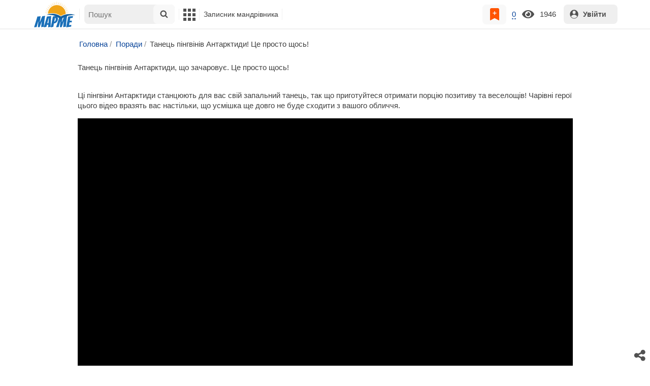

--- FILE ---
content_type: text/html; charset=UTF-8
request_url: https://mapme.club/poradi/2386-zacharovuye-tanec-pingviniv-antarktidi-ce-prosto-shhos.html
body_size: 12994
content:
<!DOCTYPE html>
<html lang="uk">
<head>
    <meta charset="UTF-8">
    <meta name="viewport" content="width=device-width, initial-scale=1">
        <title>Танець пінгвінів Антарктиди! Це просто щось!</title>
    <script id="loadcss"></script>

    <link rel="apple-touch-icon" sizes="180x180" href="/favicon.png">
    <link rel="icon" type="image/png" href="/favicon.png" sizes="32x32">
    <link rel="icon" type="image/png" href="/favicon.png" sizes="16x16">
    <link rel="shortcut" href="/favicon.png">
    <link media="screen" href="https://home-animal.org.ua/templates/homeanimal/style/plyr.css" type="text/css" rel="stylesheet" />


    <!--<script src="https://cdnjs.cloudflare.com/ajax/libs/fancybox/3.5.7/jquery.fancybox.min.js" integrity="sha256-yt2kYMy0w8AbtF89WXb2P1rfjcP/HTHLT7097U8Y5b8=" crossorigin="anonymous"></script>-->
    <!--<script src="https://cdn.lenta.com.ua/style/js/jquery.fancybox.uncompress.js"></script>-->
    <!--<script src="https://code.jquery.com/ui/1.12.1/jquery-ui.min.js"></script>-->
    <script>var xrumka_glob = {"cdn_prefix":"\/\/cdn.mapme.club","cdn_resize_modes":{"s":380,"m":640,"l":960}};</script>
    <meta name="description" content="Ці милі і кумедні пінгвіни, які мешкають у холодній Антарктиді, будуть дуже раді показати вам свій веселий танок, який вони виконають під запальну музику. Так що сідайте зручніше і самому.">
<meta name="csrf-param" content="_csrf">
<meta name="csrf-token" content="feEMn0TuwoFgD6s3GS99LhfCZAr9_jbjsQwrgX8jIwZJpX_XK6Sl7BQ45GBxeS5peoEoYsqIfLzgOWK3T0wWNg==">

<link href="https://cdn.mapme.club/style/css/general.v1657045697.css" rel="stylesheet">
<link href="https://cdn.mapme.club/style/css/cooking/page.v1653633979.css" rel="stylesheet">
<link href="/assets/20cdb6b4/authchoice.css" rel="stylesheet">
<script src="//ajax.googleapis.com/ajax/libs/jquery/3.6.0/jquery.min.js"></script>
<script src="https://cdn.mapme.club/style/js/jquery.fancybox.uncompress.js"></script>
<script src="https://code.jquery.com/ui/1.12.1/jquery-ui.min.js"></script>
<script src="https://cdn.mapme.club/style/js/jquery.ui.touch-punch.v108.js"></script>
<script src="https://cdn.mapme.club/style/js/cooking/page.v1653564953.js"></script>
<script src="https://cdn.mapme.club/style/js/cooking/cook_ing.v1657045691.js"></script>
<script src="https://cdn.mapme.club/style/js/i18n/general/ru.v1654770408.js"></script>
<script src="https://cdn.mapme.club/style/js/general.v1657207804.js"></script>    <script>
        // non-critical css
        loadCSS([
            "https://ajax.googleapis.com/ajax/libs/jqueryui/1.11.4/themes/ui-lightness/jquery-ui.css",
            "//cdn.mapme.club/style/css/svg_sprite/iface/css/sprite.v1638045267.css",
            "https://cdnjs.cloudflare.com/ajax/libs/fancybox/3.5.7/jquery.fancybox.min.css"
        ]);
    </script>
            <link rel='stylesheet' href='https://cdn.mapme.club/style/css/catalog.v1657045697.css' type='text/css' media='all' />
        <!--<link rel='stylesheet' href='/public/css/additional.css' type='text/css' media='all' />-->
    <script async src="https://pagead2.googlesyndication.com/pagead/js/adsbygoogle.js?client=ca-pub-3043318662832475" crossorigin="anonymous"></script>
</head>
<body itemscope itemtype="http://schema.org/WebPage" class="" >
<div id="body-wrap">
    <div id='init-scripts' style='display:none'>
        <script>
                        iface.me.set({"uid":0,"utype":-1,"lvl":0,"lang":"ru"});
                        iface.init_lazy_img();
            $(function(){iface.init_timeago()});
            iface.svg_sprites.load("iface")
        </script>
    </div>
    <nav class="top">
        <div class="search-overlay-wrap"></div>
        <div class="container wrap">
            <div class="columns is-mobile is-gapless">
                <div class="is-hidden-desktop menu-mobile-overlay hidden"></div>
                <div class="column is-hidden-desktop is-narrow level is-mobile">
                    <div class="level is-mobile">
                        <div class="level-item">
                            <a href="#" class="top-menu-opener hamburger hamburger--spin level-item no-user-select">
                           <span class="hamburger-box">
                           <span class="hamburger-inner"></span>
                           </span>
                            </a>
                        </div>
                    </div>
                </div>
                <div class="column is-hidden-touch is-narrow">
                    <div class="level">
                        <div class="level-item">
                            <a href="/" class="logo">
                                <img width="85px" src="//mapme.club/logo.svg" alt="На головну">
                            </a>
                        </div>
                    </div>
                </div>
                <div class="column is-hidden-touch menu-mobile is-narrow">
                    <div class="level">
                        <div class="level-item">
                            <div id="top-search-panel" class="top-menu-list-item">
    <form method="POST" action="/search/advanced" class="is-relative">
        <input type="hidden" name="_csrf" value="feEMn0TuwoFgD6s3GS99LhfCZAr9_jbjsQwrgX8jIwZJpX_XK6Sl7BQ45GBxeS5peoEoYsqIfLzgOWK3T0wWNg==" />
        <input type="hidden" name="ms" value="1">
        <label id="top-search-panel-input-label">
            <input name="SearchForm[keyword][]" type="text" size="16" id="top-search-panel-input" class="is-hidden-desktop-only" placeholder="Пошук">
            <a href="#" id="top-search-submit">
                <svg class="icon abs-middle">
                    <use href="#iface-search"/>
                </svg>
            </a>
        </label>
        <div id="top-search-panel-found-results"></div>
        <div class="search-panel-details is-hidden-desktop links-default-style white-space-reset">
            <div id="top-search-panel-tags-info" class="fb-s" style="display:none">
                <p class="bi alert" style="display:none">У Пошук можна додати кілька ключових слів</p>
                Пошук за кількома ключами (або):
            </div>
            <div id="top-search-panel-tags" class="hidden-empty fb-s"></div>
            <div id="top-search-panel-submit" class="cb-box text-ellipsed mt-2" style="display:none">
                <button type="submit" class="success with-icon">
                    <svg class="icon">
                        <use href="#iface-search"/>
                    </svg>
                    Почніть пошук
                </button>
            </div>
            <div class="nav">
                <span class="helper-icon isp q helper-q" title='&lt;div&gt;&lt;strong&gt;Як шукати з підказками від Google:&lt;/strong&gt;&lt;/div&gt; Почни вводити назву страви або продукту. Знайдені Ключі зявляться в випадаючому списку під рядком пошуку. Вибери і натисни на відповідне ключове слово або фразу. Цю дію можна повторити кілька разів. Натисни на кнопку з іконкою пошуку (&lt;svg class=&quot;icon small&quot;&gt;&lt;use href=&quot;#iface-search&quot;/&gt;&lt;/svg&gt;), щоб підтвердити свій вибір і почати пошук.'></span>
                <div class="is-hidden-touch fb-s text-ellipsed">
                    <ul class="links-list with-icons px-0 my-0">
                        <li class="item mt-1">
                            <a href="javascript:void(0)" onclick="iface.popup_all_cats()">
                                <svg class="icon">
                                    <use href="#iface-tree-circles"/>
                                </svg>
                                Дивись весь каталог
                            </a>
                        </li>
                        <li class="item mb-1">
                            <a href="/search/advanced">
                                <svg class="icon">
                                    <use href="#iface-wand"/>
                                </svg>
                                Окрема сторінка пошуку
                            </a>
                        </li>
                    </ul>
                </div>
            </div>
        </div>
    </form>
    <div id="extended-search-link-wrap" class="is-hidden-desktop">
        <a href="/search/advanced" class="pl-2 pb-2 bl link-no-style font-default-color">
            <svg class="icon mr-1 line-sized va-base">
                <use href="#iface-wand"></use>
            </svg>
            Окрема сторінка пошуку
        </a>
    </div>
</div>
                        </div>
                        <div class="main-menu level-item">
                            <ul class="columns is-desktop is-gapless">
                                                               <li class="is-hidden-desktop">
                                    <a href="/">
                                        <svg class="icon inlbl va-base">
                                            <use href="#iface-home"/>
                                        </svg>
                                        <strong class="font-size-reset">Головна</strong>
                                        <span class="info">- рецепти, поради, статті, фото, відгуки, коментарі та багато іншого!</span>
                                    </a>
                                </li>


                                <li class="column is-narrow">
                                     <a href='javascript:void(0)' class="is-hidden-mobile is-hidden-tablet-only">
                                        <svg class="icon inlbl va-m">
                                            <use href="#iface-squares-grid"/>
                                        </svg>
                                        <span class="is-hidden-desktop">Корисне</span>
                                    </a>
                                    <ul class="mob-opened">
                                        

                                        <li class="as-header">
                                            Інструменти
                                        </li>
                                        <li>
                                            <a href="javascript:void(0)" onclick="iface.popup_all_cats()">
                                                <svg class="icon">
                                                    <use href="#iface-tree-circles"/>
                                                </svg>
                                                Каталог
                                            </a>
                                        </li>
                                                                            </ul>
                                </li>
                                 <li class="column is-narrow">
                                    <a href='javascript:void(0)' class="is-hidden-mobile is-hidden-tablet-only">
                                        <svg class="icon is-hidden-desktop">
                                            <use href="#iface-book"/>
                                        </svg>
                                        Записник мандрівника
                                    </a>
                                    <ul class="mob-opened">
                                        <li class="as-header is-hidden-desktop">
                                            Записник мандрівника
                                        </li>
                                        <li class="white-space-reset">
                                                                                            <a href="javascript:void(0)" onclick="loginbl(1, imes.get('kk_only_registered_users', null, '<a href=\'/#\'>$1</a>'))">
                                                    <svg class="icon">
                                                        <use href="#iface-book"/>
                                                    </svg>
                                                    <strong class="font-size-reset">Моя записна книжка</strong>
                                                    <span class="info">- цікаві історії та моменти подорожей з усього інтернету у тебе завжди під рукою!!</span>
                                                </a>
                                            
                                        </li>
                                                                                                                        <li class="divider is-hidden-mobile is-hidden-tablet-only"></li>
                                        <li class="is-hidden-mobile is-hidden-tablet-only">
                                            <a href="#">
                                                <svg class="icon">
                                                    <use href="#iface-q"/>
                                                </svg>
                                                Як користуватися Записником мандрівника
                                            </a>
                                        </li>
                                    </ul>
                                </li>
                                <li class="column is-narrow">
                                                                        <ul class="mob-opened">
                                        <li class="is-hidden-mobile is-hidden-tablet-only white-space-reset">
                                            <a href="/">
                                                <svg class="icon inlbl va-base">
                                                    <use href="#iface-home"/>
                                                </svg>
                                                <strong class="font-size-reset">Головна</strong>
                                                <span class="info">- подорожі, поради, статті, фото, відео та багато іншого!</span>
                                            </a>
                                        </li>
                                                                            </ul>
                                </li>
                                                            </ul>
                        </div>
                    </div>
                </div>
                <div class="column narrow-compensator"></div>
                <div class="column is-narrow is-pulled-right">
                    <div class="level is-mobile user-office">
                         <div class="level-item mx-2">
                                                          <div class="level-right">
                                 <span class='label-with-icon mr-2'>
                                     <a class="bc-open user-button as-icon py-2 px-3 color-disabled"><span class="bc-status"></span></a>
                                     <span class='label'><a onclick='content_user_links(2386)' title='В особистих записниках' class='px-1 py-1'>0</a></span>
                                 </span>
                                 <span class='label-with-icon mr-2' title='Просмотров'>
                                     <svg class='icon'><use href='#iface-eye'></use></svg>
                                     <span class='label ml-2'>1946</span>
                                 </span>
                             </div>
                                                                                 </div>
                        <span class="level-item mr-2 button-container is-hidden-desktop">
                                                      <a
                                     href="javascript:void(0)"
                                     onclick="loginbl(1, imes.get('kk_only_registered_users', null, '<a href=\'/#\'>$1</a>'))"
                                     class="level-item"
                                     title="Записник мандрівника"
                             >
                              <svg class="icon">
                                 <use href="#iface-book"/>
                              </svg>
                           </a>
                         
                        </span>

                                                <div class="top-login-register level-item links-default-style">
                            <button onclick="loginbl()" class="my-0 py-2 with-icon header-top-button">
                                <svg class="icon">
                                    <use href="#iface-profile"/>
                                </svg>
                                Увійти
                            </button>
                        </div>
                        
                    </div>
                </div>
            </div>
        </div>
    </nav>
   
                                                        
                
                           
                   
                   

        <div id='main'>
            <div class="container wrap columns is-centered">
                <div id="main-aside" class="column is-narrow is-hidden-touch is-hidden-desktop-only is-hidden-widescreen-only noprint">
                    <aside>
                        <div><strong>Популярно зараз:</strong></div>
                        <div id="trending-catalog-list" class="ib pr-5">
        <div class="root-category">
                <div class="category">
            <div class="header">
                <a href="/poradi/">Поради</a>
            </div>
                        <div class="list">
                                <a href="/poradi/2178-7-chudes-svitu---sami-zapamorochlivi-sporudi-starodavnogo-svitu.html">7 чудес світу - запаморочливі споруди Стародавнього світу!</a>
                                <a href="/poradi/6155-najbilsha-richka-v-yevropi.html">Найбільша річка в Європі</a>
                                <a href="/poradi/5259-najvishha-gora-yevropi.html">Найвища гора Європи</a>
                                <a href="/poradi/2085-25-zapamorochlivix-prikladiv-romanskoi-arxitekturi-yaki-povinen-pobachiti-kozhen.html">25 запаморочливих прикладів романської архітектури, які повинен побачити кожен</a>
                                <a href="/poradi/1562-20-cikavix-faktiv-pro-yaponiyu-yaki-tebe-vrazyat.html">20 цікавих фактів про Японію, які тебе вразять</a>
                                <a href="/poradi/1770-karti-svitu---yak-voni-viglyadayut-v-riznix-krainax.html">Карти світу — як вони виглядають в різних країнах</a>
                                <a href="/poradi/6141-najbilshij-okean.html">Найбільший океан</a>
                                <a href="/poradi/6461-vona-isnuye-najbilsha-kupyura-ssha.html">Вона існує: найбільша купюра США</a>
                                <a href="/poradi/4914-najbilsha-zmiya-u-sviti.html">Найбільша змія у світі</a>
                                <a href="/poradi/6204-najmensha-kraina-yevropi.html">Найменша країна Європи</a>
                                <a href="/poradi/5108-najdovsha-rika-v-sviti.html">Найдовша ріка в світі</a>
                                <a href="/poradi/2019-19-nejmovirnix-faktiv-pro-majya-yaki-vas-zdivuyut.html">19 неймовірних фактів про майя, які вас здивують</a>
                                <a href="/poradi/5840-najvishha-tochka-afriki.html"> Найвища точка Африки</a>
                                <a href="/poradi/4965-najbilsha-otrujna-zmiya-u-sviti.html">Найбільша отруйна змія у світі</a>
                                <a href="/poradi/4890-najvishhe-derevo-v-sviti.html">Найвище дерево в світі</a>
                                <a href="/poradi/4877-najvishha-gora-v-sviti.html">Найвища гора в світі</a>
                                <a href="/poradi/3408-5-najnebezpechnishix-meshkanciv-chornogo-morya.html">5 найнебезпечніших мешканців Чорного моря</a>
                                <a href="/poradi/5009-najbilshe-more.html">Найбільше море</a>
                                <a href="/poradi/6076-najbagatsha-kraina-v-africi.html">Найбагатша країна в Африці</a>
                                <a href="/poradi/5268-pershi-v-sviti-derzhavi.html">Перші в світі держави</a>
                                <a href="/poradi/5031-najbilsha-kraina-yevropi-za-kilkistyu-naselennya.html">Найбільша країна Європи за кількістю населення</a>
                                <a href="/poradi/4957-najvishha-temperatura-na-zemli.html">Найвища температура на Землі</a>
                                <a href="/poradi/6572-najcikavishe-pro-nimechchinu.html">Найцікавіше про німеччину</a>
                                <a href="/poradi/4959-najbilshij-aeroport-u-sviti.html">Найбільший аеропорт у світі</a>
                                <a href="/poradi/3947-10-najdivnishix-i-vrazhayuchix-viznachnix-pamyatok-avstralii.html">10 найдивніших і вражаючих визначних пам'яток Австралії</a>
                                <a href="/poradi/5869-najbilsha-zatoka.html">Найбільша затока</a>
                                <a href="/poradi/851-13-tradicijnix-indijskix-strav-yaki-zminyat-vashe-zhittya-nazavzhdi-chastina-1.html">13 традиційних індійських страв, які змінять ваше життя назавжди. Частина 1</a>
                                <a href="/poradi/5059-najbilshij-misto-v-sviti-za-ploshheyu.html">Найбільший місто в світі за площею</a>
                                <a href="/poradi/5870-najbilshe-ozero-v-yevropi.html">Найбільше озеро в Європі</a>
                                <a href="/poradi/5113-najnizhcha-tochka-na-zemli.html">Найнижча точка на Землі</a>
                                <a href="/poradi/3301-top-10-najguchnishix-tvarin-planeti.html">ТОП-10 найгучніших тварин планети</a>
                                <a href="/poradi/7150-de-v-sviti-ye-disnejlend.html">Де в світі є Діснейленд</a>
                                <a href="/poradi/3066-12-ridkisnix-vidiv-dikix-kotiv-zi-vsogo-svitu-pro-isnuvannya-yakix-ti-ne-zdogaduvavsya.html">12 рідкісних видів диких котів зі всього світу, про існування яких ти не здогадувався</a>
                                <a href="/poradi/4994-najbilshij-ostriv.html">Найбільший острів</a>
                                <a href="/poradi/6527-12-rajskix-ostroviv-yaki-mozhna-pridbati-pryamo-zaraz.html">12 райських островів, які можна придбати прямо зараз</a>
                                <a href="/poradi/6179-10%2B-cikavix-faktiv-pro-leopardiv.html">10+ цікавих фактів про леопардів</a>
                                <a href="/poradi/5170-najbilsha-v-sviti-pustelya.html">Найбільша в світі пустеля</a>
                                <a href="/poradi/1055-30-najvidomishix-lodovikiv-svitu.html">30 найвідоміших льодовиків світу</a>
                                <a href="/poradi/4555-ostriv-fortecya-mon-sen-mishel-unikalna-%26quot%3Bpiramida-v-okeani%26quot%3B.html">Острів-фортеця Мон-Сен-Мішель. Унікальна &quot;Піраміда в океані&quot;</a>
                                <a href="/poradi/6711-najvishha-gora-v-sonyachnij-sistemi.html">Найвища гора в Сонячній системі</a>
                                <a href="/poradi/2569-19-nerealno-veseli-foto-z-zhittya-dikix-tvarin-voni---krashhi-komedianti.html">19 нереально веселих фото з життя диких тварин. Вони — кращі комедіанти!</a>
                                <a href="/poradi/4021-20-faktiv-pro-kitaj-yaki-viklikayut-shok.html">20 фактів про Китай, які викликають шок</a>
                                <a href="/poradi/4928-najglibshij-okean.html">Найглибший океан</a>
                                <a href="/poradi/2201-16-vrazhayuchix-faktiv-pro-shvecii.html">16 вражаючих фактів про Швецію</a>
                                <a href="/poradi/5338-najvishhij-vulkan.html">Найвищий вулкан</a>
                                <a href="/poradi/1199-video-na-bortu-%26quot%3Brozumnogo-korablya%26quot%3B-vidkrivsya-pershij-robot-bar-u-sviti.html">Відео: на борту &quot;розумного корабля&quot; відкрився перший робот-бар у світі</a>
                                <a href="/poradi/2480-10-samix-malenkix-krain-rozmiri-yakix-ne-mozhut-ne-zdivuvati.html">10 найменших країн, розміри яких не можуть не здивувати!</a>
                                <a href="/poradi/5315-chi-potribno-rozdrukovuvati-elektronnij-kvitok-na-litak.html">Чи потрібно роздруковувати електронний квиток на літак?</a>
                                <a href="/poradi/1547-10-divovizhnix-faktiv-pro-azii-yaki-ti-ne-znav.html">10 дивовижних фактів про Азію, які ти не знав</a>
                                <a href="/poradi/1896-pislya-togo-shho-zrobiv-cej-legendarnij-serfer-jogo-nazvali-%26quot%3Bkamikadze%26quot%3B.html">Після того, що зробив цей легендарний серфер, його назвали &quot;камікадзе&quot;.</a>
                                <a href="/poradi/1439-20-foto-migracii-tvarin-vid-yakix-zaxoplyuye-dux.html">20 фото міграції тварин, від яких захоплює дух</a>
                            </div>
                    </div>
                <div class="category">
            <div class="header">
                <a href="/kraini/">Країни</a>
            </div>
                        <div class="list">
                                <a href="/kraini/30-daniya.html">Данія - пам'ятки, цікаві факти та місця, культура, природа, традиції, замки</a>
                                <a href="/kraini/40-kanada.html">Канада - національні парки, відпочинок, історія, цікаві факти, життя в Канаді</a>
                                <a href="/kraini/82-cikave-pro-francii.html">Цікаве про Францію - пам'ятки, свята, культура, курорти, подорож, ціни, музеї, міста Франції</a>
                                <a href="/kraini/32-indiya.html">Індія - туристичні регіони, топ міст, острови, пам'ятки, транспорт, їжа, шопінг</a>
                                <a href="/kraini/28-greciya.html">Греція - туристичні регіони, міста, острови, пам'ятки, транспорт, їжа, шопінг - як дістатись і віза</a>
                                <a href="/kraini/67-rumuniya.html">Румунія - топ міст і туристичні регіони, пам'ятки, транспорт, їжа, шопінг - як дістатися</a>
                                <a href="/kraini/34-irlandiya.html">Ірландія - відпочинок, туризм, традиції, замки, культура, особливості, віза в Ірландію</a>
                                <a href="/kraini/36-ispaniya.html">Іспанія - топ міст, островів і туристичні регіони, транспорт, пам'ятки, їжа і сувеніри, шопінг - як дістатися</a>
                                <a href="/kraini/76-turechchina.html">Туреччина - як дістатися, туристичні регіони, міста, визначні пам'ятки, шопінг, пляжі, їжа</a>
                                <a href="/kraini/89-shotlandiya.html">Шотландія - пам'ятки, цікаві факти та місця, культура, природа, традиції, замки</a>
                                <a href="/kraini/85-chexiya.html">Чехія - туристичні регіони, міста, визначні пам'ятки, транспорт, їжа, шопінг - як добратися і що привезти з Чехії</a>
                                <a href="/kraini/54-mongoliya.html">Монголія - курорти, історія, культура, степи, гори, ціни, віза в Монголії</a>
                                <a href="/kraini/17-braziliya.html">Бразилія - міста, туристичні регіони, достопримечателньости, транспорт - як дістатися до Бразилії</a>
                                <a href="/kraini/25-nimechchina.html">Німеччина</a>
                                <a href="/kraini/86-chili.html">Чилі - міста, острови, туристичні регіони, пам'ятки, їжа і транспорт - як дістатися</a>
                                <a href="/kraini/20-ugorshhina.html">Угорщина - віза, туристичні регіони, міста, острови, їжа, шопінг, транспорт, відпочинок з дітьми - як дістатися</a>
                                <a href="/kraini/44-kosta-rika.html">Коста-Ріка - віза, перетин кордону, туристичні регіони, міста, острови, їжа, шопінг, відпочинок з дітьми - як дістатися</a>
                            </div>
                    </div>
                <div class="category">
            <div class="header">
                <a href="/mista/">Міста</a>
            </div>
                        <div class="list">
                                <a href="/mista/135-sonyachnij-bereg-v-bolgarii.html">Сонячний берег в Болгарії - пам'ятки, кращі готелі, ціни, пляжі, відпочинок, екскурсії, аквапарк, клуби, як дістатися до Сонячного берега</a>
                                <a href="/mista/226-ostriv-rodos.html">Острів Родос - райони, пам'ятки, їжа, безпека, сезон, відпочинок з дітьми - як дістатись і чим зайнятися</a>
                            </div>
                    </div>
            </div>
    </div>
                        <p>
                            <button type="button" onclick="iface.popup_all_cats()" class="with-icon">
                                <svg class="icon">
                                    <use href="#iface-tree-circles"/>
                                </svg>
                                Каталог країн
                            </button>
                        </p>
						<div id="trending-catalog-list" class="ib pr-5">
        <div class="root-category">
                <div class="category">
            <div class="header">
                <a href="https://mapme.club/poradi/16970-cuaet-program-dlya-ukrainciv.html">CUAET програма для українців у Канаді</a>
            </div>

                    </div>
            </div>
    </div>
                    </aside>
                </div>
                
                
                                <main class="column is-relative is-centered">
                                        
    <ol class="breadcrumbs links-no-style" itemscope itemtype="https://schema.org/BreadcrumbList">
        <ol class="breadcrumb"><li itemprop="itemListElement" itemscope itemtype="https://schema.org/ListItem"><a href="/" title="На домашню сторінку">Головна</a></li>
<li itemprop="itemListElement" itemscope itemtype="https://schema.org/ListItem"><a href="/poradi/">Поради</a></li>
<li class='breadcrumb-item active'>Танець пінгвінів Антарктиди! Це просто щось!</li>
</ol>            </ol>
    <div id="info-box" class="clrl fb">
        <script>
            (function(){

                infoBox.storage.view();

                $("#info-box .mesbox").each(function(){

                    var cl = $(this).hasAnyClass('ok err info') ? 'close-light' : 'close-dark';

                    $(this).append(
                        $("<a href='#' class='close-button abs-tr pd-2 px-2 py-2'><span class='isp bl "+cl+"'></span></a>")
                            .click(function(event){

                                event.preventDefault();

                                if(event.ctrlKey){
                                    $("#info-box .mesbox").remove();
                                } else {
                                    $(this).closest('.mesbox').remove();
                                }
                            })
                    );
                })
            })();
        </script>
    </div>
<div class="column three-col"><div class="post__head clearfix"><div class="post-head-inner"><div class="post-head__content clearfix"><div class="post-head__header"><div class="post-header__type"></div><div class="post-header__caption" itemprop="name">Танець пінгвінів Антарктиди, що зачаровує. Це просто щось!</div></div></div></div></div><div class="post__content"><div class="static-page post-content__static_page has-h2-counter" itemprop="articleBody"><center>


<!-- TA-netboard-video -->



</center>
<br><div class="video_post"><p>Ці пінгвіни Антарктиди станцюють для вас свій запальний танець, так що приготуйтеся отримати порцію позитиву та веселощів! Чарівні герої цього відео вразять вас настільки, що усмішка ще довго не буде сходити з вашого обличчя.</p><div id="plMapme" data-plyr-provider="youtube" data-plyr-embed-id="SSyloyHveOY"></div></div></div></div></div>
    <script>$( document ).ready(function() {
            console.log( "ready!" );

        });
            </script>

                                                  
<section class="alike-recipes ptab vtab ib" id="pt_similars"><h2>Дивитися ще подорожі та поради</h2>
    <div id="similars_list">
        <div class="catalog_sims">
            <div class="recipes">
                <div class="cooking-block carousel">
                    
                        <div class="cn-item" data-cid="2387">
                            <div class="photo is-relative">
                                <a href="/poradi/2387-20-prichin-vidmovitisya-vid-poizdki-v-ispaniyu.html" title="" target="_blank">
                                                                        <img src="https://cdn.mapme.club/images/2387/23872-20-prichin-otkazatsya-ot-poezdki-v-ispaniyu.jpg" data-original="https://cdn.mapme.club/images/2387/23872-20-prichin-otkazatsya-ot-poezdki-v-ispaniyu.jpg" alt="20 причин відмовитися від поїздки до Іспанії" title="" class="native lazyloaded">
                                                                    </a>
                                <span class="star-3"></span> 	</div>
                            <div class="info-preview">
                                <div class="icons level is-mobile font-small my-0 pt-2">
                                    <div class="level-right">		</div>
                                </div>
                                <a class="h5" href="/poradi/2387-20-prichin-vidmovitisya-vid-poizdki-v-ispaniyu.html" target="_blank">20 причин відмовитися від поїздки до Іспанії</a>
                                <div class="preview-text">		</div>
                                <div class="mt-1 is-flex is-flex-grow-1 is-flex-direction-column is-justify-content-flex-end">
                                    <div class="ctrl-add"></div>
                                    <div>
                                        <a href="#" class="details-open cb as-icon mx-0 mt-1 mb-0 icon-wrap circle fr">
                                            <svg class="icon color-mono">
                                                <use href="#iface-dots-horizontal"></use>
                                            </svg>
                                        </a>
                                    </div>
                                </div>
                                <div class="cn-details"></div>
                            </div>
                        </div>

                    
                        <div class="cn-item" data-cid="2389">
                            <div class="photo is-relative">
                                <a href="/poradi/2389-22-tatuyuvannya-z-obrazami-mist-yaki-vidkriyut-u-vas-pristrast-do-podorozhej.html" title="" target="_blank">
                                                                        <img src="https://cdn.mapme.club/images/2389/23892-22-tatuirovki-s-obrazami-gorodov-kotorye-otkroyut-v-vas-strast-k-puteshestviyam.jpg" data-original="https://cdn.mapme.club/images/2389/23892-22-tatuirovki-s-obrazami-gorodov-kotorye-otkroyut-v-vas-strast-k-puteshestviyam.jpg" alt="22 татуювання з образами міст, які відкриють у вас пристрасть до подорожей" title="" class="native lazyloaded">
                                                                    </a>
                                <span class="star-3"></span> 	</div>
                            <div class="info-preview">
                                <div class="icons level is-mobile font-small my-0 pt-2">
                                    <div class="level-right">		</div>
                                </div>
                                <a class="h5" href="/poradi/2389-22-tatuyuvannya-z-obrazami-mist-yaki-vidkriyut-u-vas-pristrast-do-podorozhej.html" target="_blank">22 татуювання з образами міст, які відкриють у вас пристрасть до подорожей</a>
                                <div class="preview-text">		</div>
                                <div class="mt-1 is-flex is-flex-grow-1 is-flex-direction-column is-justify-content-flex-end">
                                    <div class="ctrl-add"></div>
                                    <div>
                                        <a href="#" class="details-open cb as-icon mx-0 mt-1 mb-0 icon-wrap circle fr">
                                            <svg class="icon color-mono">
                                                <use href="#iface-dots-horizontal"></use>
                                            </svg>
                                        </a>
                                    </div>
                                </div>
                                <div class="cn-details"></div>
                            </div>
                        </div>

                    
                        <div class="cn-item" data-cid="2390">
                            <div class="photo is-relative">
                                <a href="/poradi/2390-15-zaxoplyuyuchix-misc-yaki-vselyayut-zhax-i-blagogovinnya.html" title="" target="_blank">
                                                                        <img src="https://cdn.mapme.club/images/2390/23902-15-zaxvatyvayushhix-mest-kotorye-vnushayut-uzhas-i-blagogovenie.jpg" data-original="https://cdn.mapme.club/images/2390/23902-15-zaxvatyvayushhix-mest-kotorye-vnushayut-uzhas-i-blagogovenie.jpg" alt="15 захопливих місць, які вселяють жах" title="" class="native lazyloaded">
                                                                    </a>
                                <span class="star-3"></span> 	</div>
                            <div class="info-preview">
                                <div class="icons level is-mobile font-small my-0 pt-2">
                                    <div class="level-right">		</div>
                                </div>
                                <a class="h5" href="/poradi/2390-15-zaxoplyuyuchix-misc-yaki-vselyayut-zhax-i-blagogovinnya.html" target="_blank">15 захопливих місць, які вселяють жах</a>
                                <div class="preview-text">		</div>
                                <div class="mt-1 is-flex is-flex-grow-1 is-flex-direction-column is-justify-content-flex-end">
                                    <div class="ctrl-add"></div>
                                    <div>
                                        <a href="#" class="details-open cb as-icon mx-0 mt-1 mb-0 icon-wrap circle fr">
                                            <svg class="icon color-mono">
                                                <use href="#iface-dots-horizontal"></use>
                                            </svg>
                                        </a>
                                    </div>
                                </div>
                                <div class="cn-details"></div>
                            </div>
                        </div>

                    
                        <div class="cn-item" data-cid="2391">
                            <div class="photo is-relative">
                                <a href="/poradi/2391-15-prichin-poixati-v-dominikanu.html" title="" target="_blank">
                                                                        <img src="https://cdn.mapme.club/images/2391/23912-15-prichin-poexat-v-dominikanu.jpg" data-original="https://cdn.mapme.club/images/2391/23912-15-prichin-poexat-v-dominikanu.jpg" alt="15 причин відвідати Домінікану" title="" class="native lazyloaded">
                                                                    </a>
                                <span class="star-3"></span> 	</div>
                            <div class="info-preview">
                                <div class="icons level is-mobile font-small my-0 pt-2">
                                    <div class="level-right">		</div>
                                </div>
                                <a class="h5" href="/poradi/2391-15-prichin-poixati-v-dominikanu.html" target="_blank">15 причин відвідати Домінікану</a>
                                <div class="preview-text">		</div>
                                <div class="mt-1 is-flex is-flex-grow-1 is-flex-direction-column is-justify-content-flex-end">
                                    <div class="ctrl-add"></div>
                                    <div>
                                        <a href="#" class="details-open cb as-icon mx-0 mt-1 mb-0 icon-wrap circle fr">
                                            <svg class="icon color-mono">
                                                <use href="#iface-dots-horizontal"></use>
                                            </svg>
                                        </a>
                                    </div>
                                </div>
                                <div class="cn-details"></div>
                            </div>
                        </div>

                    
                        <div class="cn-item" data-cid="2392">
                            <div class="photo is-relative">
                                <a href="/poradi/2392-8-prichin-za-yakimi-tvij-bagazh-postijno-vtrachayetsya.html" title="" target="_blank">
                                                                        <img src="https://cdn.mapme.club/images/2392/23922-8-prichin-po-kotorym-tvoj-bagazh-postoyanno-teryaetsya.jpg" data-original="https://cdn.mapme.club/images/2392/23922-8-prichin-po-kotorym-tvoj-bagazh-postoyanno-teryaetsya.jpg" alt="8 причин, за якими твій багаж постійно втрачається" title="" class="native lazyloaded">
                                                                    </a>
                                <span class="star-3"></span> 	</div>
                            <div class="info-preview">
                                <div class="icons level is-mobile font-small my-0 pt-2">
                                    <div class="level-right">		</div>
                                </div>
                                <a class="h5" href="/poradi/2392-8-prichin-za-yakimi-tvij-bagazh-postijno-vtrachayetsya.html" target="_blank">8 причин, за якими твій багаж постійно втрачається</a>
                                <div class="preview-text">		</div>
                                <div class="mt-1 is-flex is-flex-grow-1 is-flex-direction-column is-justify-content-flex-end">
                                    <div class="ctrl-add"></div>
                                    <div>
                                        <a href="#" class="details-open cb as-icon mx-0 mt-1 mb-0 icon-wrap circle fr">
                                            <svg class="icon color-mono">
                                                <use href="#iface-dots-horizontal"></use>
                                            </svg>
                                        </a>
                                    </div>
                                </div>
                                <div class="cn-details"></div>
                            </div>
                        </div>

                                    </div>
            </div>
        </div>
    </div>
</section>



<script>
    $(document).on("xr_dom_ready", function (e){
        window.bookmarkInstance = new Bookmark({
            type: "content",
            id: 2386,
            isAdded: false,
            plugins: [
                new BookmarkRecipePlugin()
            ]
        });
    });
</script>
                    
<div class='mfp-hide'>
    <div id="enter_login" class='login-form win-popup win-narrow'>

        <div id="enter_login_info"></div>

        <form action="/user/default/login" method="POST">
            <input type="hidden" name="_csrf" value="feEMn0TuwoFgD6s3GS99LhfCZAr9_jbjsQwrgX8jIwZJpX_XK6Sl7BQ45GBxeS5peoEoYsqIfLzgOWK3T0wWNg==" />
            <span class="as-header mt-0">Вхід</span>

            <div class="ib-s grid-form mw-hs">

                <div class="font-bold">
                    Е-майл:
                </div>
                <div>
                    <input type="text" maxlength="250" name="LoginForm[email]" size="25" class="extended-item">
                </div>

                <div class="font-bold">
                    Пароль:
                </div>
                <div class="columns is-mobile is-gapless">

                    <div class="column is-flex is-align-items-center">
                        <input type="password" maxlength="250" name="LoginForm[password]"
                               class="pass_login_header extended-item" size="25">
                    </div>

                    <div class="column is-narrow">
                        <button type="button" onclick='iface.show_hide_pass("pass_login_header")'
                                class="ml-2 cb as-icon my-0">
					<span class="pass_login_header_swi">
						<svg class="icon"><use href="#iface-unlocked"/></svg>
					</span>
                        </button>
                    </div>

                </div>
            </div>

            <div class='ib-s'>
                <label><input type="checkbox" name="rememberMe" value="1"> Запам'ятати мене</label>
                <span class="isp q helper-q"
                      title="Дана опція дозволяє запам'ятати вхід на цьому пристрої. Закресліть цю опцію, якщо ви повністю довіряєте цьому пристрою і місцю підключення. Якщо ж ви заходите з чужого пристрою або перебуваєте на публічному Wi-Fi, не використовуйте цю опцію"></span>
            </div>

            <div class='ib-s'>
                <input type="submit" value="Вход" class="cb green">
            </div>
        </form>
        <div class='ib-s'><a href="#" class="err cbpopup" data-loc='#enter_reset_pass'>Забули свій пароль?</a></div>

        <div class='ib-s'><a href="/user/default/signup">Ще не зареєстровані?</a></div>

        <span class="as-header fb">Вхід через соціальну мережу</span>

        <div class="ta-center">
            <div id="w1"><ul class="auth-clients"><li><a class="google auth-link" href="/user/default/auth?authclient=google" title="Google"><span class="auth-icon google"></span></a></li><li><a class="facebook auth-link" href="/user/default/auth?authclient=facebook" title="Facebook"><span class="auth-icon facebook"></span></a></li></ul></div>            <!--<form action="/ajax/free/auth_get" method="POST">
                <button class="btn-social-reg as-icon mx-1 my-1" name="provider" type="submit"
                        title="Facebook" value="facebook">
                    <svg class="icon">
                        <use href="#iface-soc-facebook"/>
                    </svg>
                </button>
                <button class="btn-social-reg as-icon mx-1 my-1" name="provider" type="submit"
                        title="Google" value="google">
                    <svg class="icon">
                        <use href="#iface-soc-google"/>
                    </svg>
                </button>
                <button class="btn-social-reg as-icon mx-1 my-1" name="provider" type="submit"
                        title="ВКонтакте" value="vk">
                    <svg class="icon">
                        <use href="#iface-soc-vkontakte"/>
                    </svg>
                </button>
                <button class="btn-social-reg as-icon mx-1 my-1" name="provider" type="submit"
                        title="Яндекс" value="yandex">
                    <svg class="icon">
                        <use href="#iface-soc-yandex"/>
                    </svg>
                </button>
                <button class="btn-social-reg as-icon mx-1 my-1" name="provider" type="submit"
                        title="Одноклассники" value="odnoklassniki">
                    <svg class="icon">
                        <use href="#iface-soc-odnoklassniki"/>
                    </svg>
                </button>
            </form>-->
        </div>

    </div>

    <form action="/user/default/request-password-reset" method="POST" id="enter_reset_pass" class='login-form win-popup'>
        <input type="hidden" name="_csrf" value="feEMn0TuwoFgD6s3GS99LhfCZAr9_jbjsQwrgX8jIwZJpX_XK6Sl7BQ45GBxeS5peoEoYsqIfLzgOWK3T0wWNg==" />
        <span class="as-header mt-0">Відновлення пароля</span>

        <div class='bi ib'>
            Введіть свою адресу електронної пошти (E-mail) і натисніть на кнопку "Вислати новий пароль". Протягом пари хвилин Ви отримаєте на нього посилання для оновлення вашого пароля.
        </div>

        <div class='ib'>
            Введіть ваш E-mail: <input type="text" maxlength="250" name="PasswordResetRequestForm[email]" class="mr mb-2"
                                       size="25">

            <input type="submit" value="Вислати посилання для оновлення пароля" class="cb">
        </div>

        <div>
            <a href="#" class="cbpopup" data-loc='#enter_login'>Я знаю свій е-майл і пароль і хочу увійти на сайт</a>
        </div>
    </form>
</div>
                </main>
                
                
                                
                
                
                
                


            </div>
        </div>



    <footer>
        <div class="container wrap py-4 px-4 noprint">

            <div class="columns has-flex-row-reverse">
                 
                <div class="column">

                    <nav class="columns is-multiline">

                        <ul class="footer-menu-block column is-narrow">
                            <li>
                                <a href="/" class="clinks" data-loc="/">Головна</a>
                            </li>
                            <li>
                                <a href="/terms/" class="clinks" data-loc="/terms/">Правила сайту</a>
                            </li>
                                                        <li>
                                <a href="/contact/">Контакти</a>
                            </li>
                        </ul>

                                            </nav>

                </div>

            </div>
        </div>

        <div class="copyright">
            <strong>
                © 2023 - mapme.club / Шарінг подорожей / Записна книжка мандрівника - Цікаві пам'ятки/ <a href="/cdn-cgi/l/email-protection" class="__cf_email__" data-cfemail="e78a86978a82c9848b9285a7808a868e8bc984888a">[email&#160;protected]</a>		</strong>
        </div>
    </footer>

    <script data-cfasync="false" src="/cdn-cgi/scripts/5c5dd728/cloudflare-static/email-decode.min.js"></script><script>
        $(document).trigger('xr_dom_ready');

        if (iface.init_lazy_img.init_lazy_img_call) {

            // window.lazySizesConfig = window.lazySizesConfig || {};
            window.lazySizesConfig = {
                // use .lazy instead of .lazyload
                lazyClass: 'lazy',
                // use data-original instead of data-src
                srcAttr: 'data-original',
            };

            jsasync('https://cdnjs.cloudflare.com/ajax/libs/lazysizes/5.3.2/lazysizes.min.js');
        }
    </script>



</div>
<style>
    main img {
	max-width: 100%;
	height: auto 
    }
    </style>

<script type='text/javascript' src="https://home-animal.org.ua/templates/homeanimal/js/plyr.js"></script>
<script> const playersA = Array.from(document.querySelectorAll('#plMapme')).map(p => new Plyr(p, {ads: {enabled: false, tagUrl: ''}}));</script>
<script>
  (function(i,s,o,g,r,a,m){i['GoogleAnalyticsObject']=r;i[r]=i[r]||function(){
  (i[r].q=i[r].q||[]).push(arguments)},i[r].l=1*new Date();a=s.createElement(o),
  m=s.getElementsByTagName(o)[0];a.async=1;a.src=g;m.parentNode.insertBefore(a,m)
  })(window,document,'script','https://www.google-analytics.com/analytics.js','ga');

  ga('create', 'UA-97707069-1', 'auto');
  ga('send', 'pageview');

</script>
<script defer src="https://static.cloudflareinsights.com/beacon.min.js/vcd15cbe7772f49c399c6a5babf22c1241717689176015" integrity="sha512-ZpsOmlRQV6y907TI0dKBHq9Md29nnaEIPlkf84rnaERnq6zvWvPUqr2ft8M1aS28oN72PdrCzSjY4U6VaAw1EQ==" data-cf-beacon='{"version":"2024.11.0","token":"913eb82128fd41f5878157627269b8eb","r":1,"server_timing":{"name":{"cfCacheStatus":true,"cfEdge":true,"cfExtPri":true,"cfL4":true,"cfOrigin":true,"cfSpeedBrain":true},"location_startswith":null}}' crossorigin="anonymous"></script>
</body>
</html>



--- FILE ---
content_type: text/html; charset=utf-8
request_url: https://www.google.com/recaptcha/api2/aframe
body_size: 270
content:
<!DOCTYPE HTML><html><head><meta http-equiv="content-type" content="text/html; charset=UTF-8"></head><body><script nonce="VyWjzNYZpZFMu39klNqexQ">/** Anti-fraud and anti-abuse applications only. See google.com/recaptcha */ try{var clients={'sodar':'https://pagead2.googlesyndication.com/pagead/sodar?'};window.addEventListener("message",function(a){try{if(a.source===window.parent){var b=JSON.parse(a.data);var c=clients[b['id']];if(c){var d=document.createElement('img');d.src=c+b['params']+'&rc='+(localStorage.getItem("rc::a")?sessionStorage.getItem("rc::b"):"");window.document.body.appendChild(d);sessionStorage.setItem("rc::e",parseInt(sessionStorage.getItem("rc::e")||0)+1);localStorage.setItem("rc::h",'1768930640910');}}}catch(b){}});window.parent.postMessage("_grecaptcha_ready", "*");}catch(b){}</script></body></html>

--- FILE ---
content_type: text/css
request_url: https://cdn.mapme.club/style/css/general.v1657045697.css
body_size: 31867
content:
.is-unselectable{-webkit-touch-callout:none;-webkit-user-select:none;-ms-user-select:none;user-select:none}.level:not(:last-child){margin-bottom:1.5rem}.is-overlay{bottom:0;left:0;position:absolute;right:0;top:0}.column{display:block;-ms-flex-preferred-size:0;flex-basis:0;-ms-flex-positive:1;flex-grow:1;-ms-flex-negative:1;flex-shrink:1;padding:.75rem}.columns.is-mobile>.column.is-narrow{-ms-flex:none;flex:none;width:unset}.columns.is-mobile>.column.is-full{-ms-flex:none;flex:none;width:100%}.columns.is-mobile>.column.is-three-quarters{-ms-flex:none;flex:none;width:75%}.columns.is-mobile>.column.is-two-thirds{-ms-flex:none;flex:none;width:66.6666%}.columns.is-mobile>.column.is-half{-ms-flex:none;flex:none;width:50%}.columns.is-mobile>.column.is-one-third{-ms-flex:none;flex:none;width:33.3333%}.columns.is-mobile>.column.is-one-quarter{-ms-flex:none;flex:none;width:25%}.columns.is-mobile>.column.is-one-fifth{-ms-flex:none;flex:none;width:20%}.columns.is-mobile>.column.is-two-fifths{-ms-flex:none;flex:none;width:40%}.columns.is-mobile>.column.is-three-fifths{-ms-flex:none;flex:none;width:60%}.columns.is-mobile>.column.is-four-fifths{-ms-flex:none;flex:none;width:80%}.columns.is-mobile>.column.is-offset-three-quarters{margin-left:75%}.columns.is-mobile>.column.is-offset-two-thirds{margin-left:66.6666%}.columns.is-mobile>.column.is-offset-half{margin-left:50%}.columns.is-mobile>.column.is-offset-one-third{margin-left:33.3333%}.columns.is-mobile>.column.is-offset-one-quarter{margin-left:25%}.columns.is-mobile>.column.is-offset-one-fifth{margin-left:20%}.columns.is-mobile>.column.is-offset-two-fifths{margin-left:40%}.columns.is-mobile>.column.is-offset-three-fifths{margin-left:60%}.columns.is-mobile>.column.is-offset-four-fifths{margin-left:80%}.columns.is-mobile>.column.is-0{-ms-flex:none;flex:none;width:0%}.columns.is-mobile>.column.is-offset-0{margin-left:0}.columns.is-mobile>.column.is-1{-ms-flex:none;flex:none;width:8.3333333333%}.columns.is-mobile>.column.is-offset-1{margin-left:8.3333333333%}.columns.is-mobile>.column.is-2{-ms-flex:none;flex:none;width:16.6666666667%}.columns.is-mobile>.column.is-offset-2{margin-left:16.6666666667%}.columns.is-mobile>.column.is-3{-ms-flex:none;flex:none;width:25%}.columns.is-mobile>.column.is-offset-3{margin-left:25%}.columns.is-mobile>.column.is-4{-ms-flex:none;flex:none;width:33.3333333333%}.columns.is-mobile>.column.is-offset-4{margin-left:33.3333333333%}.columns.is-mobile>.column.is-5{-ms-flex:none;flex:none;width:41.6666666667%}.columns.is-mobile>.column.is-offset-5{margin-left:41.6666666667%}.columns.is-mobile>.column.is-6{-ms-flex:none;flex:none;width:50%}.columns.is-mobile>.column.is-offset-6{margin-left:50%}.columns.is-mobile>.column.is-7{-ms-flex:none;flex:none;width:58.3333333333%}.columns.is-mobile>.column.is-offset-7{margin-left:58.3333333333%}.columns.is-mobile>.column.is-8{-ms-flex:none;flex:none;width:66.6666666667%}.columns.is-mobile>.column.is-offset-8{margin-left:66.6666666667%}.columns.is-mobile>.column.is-9{-ms-flex:none;flex:none;width:75%}.columns.is-mobile>.column.is-offset-9{margin-left:75%}.columns.is-mobile>.column.is-10{-ms-flex:none;flex:none;width:83.3333333333%}.columns.is-mobile>.column.is-offset-10{margin-left:83.3333333333%}.columns.is-mobile>.column.is-11{-ms-flex:none;flex:none;width:91.6666666667%}.columns.is-mobile>.column.is-offset-11{margin-left:91.6666666667%}.columns.is-mobile>.column.is-12{-ms-flex:none;flex:none;width:100%}.columns.is-mobile>.column.is-offset-12{margin-left:100%}@media screen and (max-width:768px){.column.is-narrow-mobile{-ms-flex:none;flex:none;width:unset}.column.is-full-mobile{-ms-flex:none;flex:none;width:100%}.column.is-three-quarters-mobile{-ms-flex:none;flex:none;width:75%}.column.is-two-thirds-mobile{-ms-flex:none;flex:none;width:66.6666%}.column.is-half-mobile{-ms-flex:none;flex:none;width:50%}.column.is-one-third-mobile{-ms-flex:none;flex:none;width:33.3333%}.column.is-one-quarter-mobile{-ms-flex:none;flex:none;width:25%}.column.is-one-fifth-mobile{-ms-flex:none;flex:none;width:20%}.column.is-two-fifths-mobile{-ms-flex:none;flex:none;width:40%}.column.is-three-fifths-mobile{-ms-flex:none;flex:none;width:60%}.column.is-four-fifths-mobile{-ms-flex:none;flex:none;width:80%}.column.is-offset-three-quarters-mobile{margin-left:75%}.column.is-offset-two-thirds-mobile{margin-left:66.6666%}.column.is-offset-half-mobile{margin-left:50%}.column.is-offset-one-third-mobile{margin-left:33.3333%}.column.is-offset-one-quarter-mobile{margin-left:25%}.column.is-offset-one-fifth-mobile{margin-left:20%}.column.is-offset-two-fifths-mobile{margin-left:40%}.column.is-offset-three-fifths-mobile{margin-left:60%}.column.is-offset-four-fifths-mobile{margin-left:80%}.column.is-0-mobile{-ms-flex:none;flex:none;width:0%}.column.is-offset-0-mobile{margin-left:0}.column.is-1-mobile{-ms-flex:none;flex:none;width:8.3333333333%}.column.is-offset-1-mobile{margin-left:8.3333333333%}.column.is-2-mobile{-ms-flex:none;flex:none;width:16.6666666667%}.column.is-offset-2-mobile{margin-left:16.6666666667%}.column.is-3-mobile{-ms-flex:none;flex:none;width:25%}.column.is-offset-3-mobile{margin-left:25%}.column.is-4-mobile{-ms-flex:none;flex:none;width:33.3333333333%}.column.is-offset-4-mobile{margin-left:33.3333333333%}.column.is-5-mobile{-ms-flex:none;flex:none;width:41.6666666667%}.column.is-offset-5-mobile{margin-left:41.6666666667%}.column.is-6-mobile{-ms-flex:none;flex:none;width:50%}.column.is-offset-6-mobile{margin-left:50%}.column.is-7-mobile{-ms-flex:none;flex:none;width:58.3333333333%}.column.is-offset-7-mobile{margin-left:58.3333333333%}.column.is-8-mobile{-ms-flex:none;flex:none;width:66.6666666667%}.column.is-offset-8-mobile{margin-left:66.6666666667%}.column.is-9-mobile{-ms-flex:none;flex:none;width:75%}.column.is-offset-9-mobile{margin-left:75%}.column.is-10-mobile{-ms-flex:none;flex:none;width:83.3333333333%}.column.is-offset-10-mobile{margin-left:83.3333333333%}.column.is-11-mobile{-ms-flex:none;flex:none;width:91.6666666667%}.column.is-offset-11-mobile{margin-left:91.6666666667%}.column.is-12-mobile{-ms-flex:none;flex:none;width:100%}.column.is-offset-12-mobile{margin-left:100%}}@media screen and (min-width:769px),print{.column.is-narrow,.column.is-narrow-tablet{-ms-flex:none;flex:none;width:unset}.column.is-full,.column.is-full-tablet{-ms-flex:none;flex:none;width:100%}.column.is-three-quarters,.column.is-three-quarters-tablet{-ms-flex:none;flex:none;width:75%}.column.is-two-thirds,.column.is-two-thirds-tablet{-ms-flex:none;flex:none;width:66.6666%}.column.is-half,.column.is-half-tablet{-ms-flex:none;flex:none;width:50%}.column.is-one-third,.column.is-one-third-tablet{-ms-flex:none;flex:none;width:33.3333%}.column.is-one-quarter,.column.is-one-quarter-tablet{-ms-flex:none;flex:none;width:25%}.column.is-one-fifth,.column.is-one-fifth-tablet{-ms-flex:none;flex:none;width:20%}.column.is-two-fifths,.column.is-two-fifths-tablet{-ms-flex:none;flex:none;width:40%}.column.is-three-fifths,.column.is-three-fifths-tablet{-ms-flex:none;flex:none;width:60%}.column.is-four-fifths,.column.is-four-fifths-tablet{-ms-flex:none;flex:none;width:80%}.column.is-offset-three-quarters,.column.is-offset-three-quarters-tablet{margin-left:75%}.column.is-offset-two-thirds,.column.is-offset-two-thirds-tablet{margin-left:66.6666%}.column.is-offset-half,.column.is-offset-half-tablet{margin-left:50%}.column.is-offset-one-third,.column.is-offset-one-third-tablet{margin-left:33.3333%}.column.is-offset-one-quarter,.column.is-offset-one-quarter-tablet{margin-left:25%}.column.is-offset-one-fifth,.column.is-offset-one-fifth-tablet{margin-left:20%}.column.is-offset-two-fifths,.column.is-offset-two-fifths-tablet{margin-left:40%}.column.is-offset-three-fifths,.column.is-offset-three-fifths-tablet{margin-left:60%}.column.is-offset-four-fifths,.column.is-offset-four-fifths-tablet{margin-left:80%}.column.is-0,.column.is-0-tablet{-ms-flex:none;flex:none;width:0%}.column.is-offset-0,.column.is-offset-0-tablet{margin-left:0}.column.is-1,.column.is-1-tablet{-ms-flex:none;flex:none;width:8.3333333333%}.column.is-offset-1,.column.is-offset-1-tablet{margin-left:8.3333333333%}.column.is-2,.column.is-2-tablet{-ms-flex:none;flex:none;width:16.6666666667%}.column.is-offset-2,.column.is-offset-2-tablet{margin-left:16.6666666667%}.column.is-3,.column.is-3-tablet{-ms-flex:none;flex:none;width:25%}.column.is-offset-3,.column.is-offset-3-tablet{margin-left:25%}.column.is-4,.column.is-4-tablet{-ms-flex:none;flex:none;width:33.3333333333%}.column.is-offset-4,.column.is-offset-4-tablet{margin-left:33.3333333333%}.column.is-5,.column.is-5-tablet{-ms-flex:none;flex:none;width:41.6666666667%}.column.is-offset-5,.column.is-offset-5-tablet{margin-left:41.6666666667%}.column.is-6,.column.is-6-tablet{-ms-flex:none;flex:none;width:50%}.column.is-offset-6,.column.is-offset-6-tablet{margin-left:50%}.column.is-7,.column.is-7-tablet{-ms-flex:none;flex:none;width:58.3333333333%}.column.is-offset-7,.column.is-offset-7-tablet{margin-left:58.3333333333%}.column.is-8,.column.is-8-tablet{-ms-flex:none;flex:none;width:66.6666666667%}.column.is-offset-8,.column.is-offset-8-tablet{margin-left:66.6666666667%}.column.is-9,.column.is-9-tablet{-ms-flex:none;flex:none;width:75%}.column.is-offset-9,.column.is-offset-9-tablet{margin-left:75%}.column.is-10,.column.is-10-tablet{-ms-flex:none;flex:none;width:83.3333333333%}.column.is-offset-10,.column.is-offset-10-tablet{margin-left:83.3333333333%}.column.is-11,.column.is-11-tablet{-ms-flex:none;flex:none;width:91.6666666667%}.column.is-offset-11,.column.is-offset-11-tablet{margin-left:91.6666666667%}.column.is-12,.column.is-12-tablet{-ms-flex:none;flex:none;width:100%}.column.is-offset-12,.column.is-offset-12-tablet{margin-left:100%}}@media screen and (max-width:1023px){.column.is-narrow-touch{-ms-flex:none;flex:none;width:unset}.column.is-full-touch{-ms-flex:none;flex:none;width:100%}.column.is-three-quarters-touch{-ms-flex:none;flex:none;width:75%}.column.is-two-thirds-touch{-ms-flex:none;flex:none;width:66.6666%}.column.is-half-touch{-ms-flex:none;flex:none;width:50%}.column.is-one-third-touch{-ms-flex:none;flex:none;width:33.3333%}.column.is-one-quarter-touch{-ms-flex:none;flex:none;width:25%}.column.is-one-fifth-touch{-ms-flex:none;flex:none;width:20%}.column.is-two-fifths-touch{-ms-flex:none;flex:none;width:40%}.column.is-three-fifths-touch{-ms-flex:none;flex:none;width:60%}.column.is-four-fifths-touch{-ms-flex:none;flex:none;width:80%}.column.is-offset-three-quarters-touch{margin-left:75%}.column.is-offset-two-thirds-touch{margin-left:66.6666%}.column.is-offset-half-touch{margin-left:50%}.column.is-offset-one-third-touch{margin-left:33.3333%}.column.is-offset-one-quarter-touch{margin-left:25%}.column.is-offset-one-fifth-touch{margin-left:20%}.column.is-offset-two-fifths-touch{margin-left:40%}.column.is-offset-three-fifths-touch{margin-left:60%}.column.is-offset-four-fifths-touch{margin-left:80%}.column.is-0-touch{-ms-flex:none;flex:none;width:0%}.column.is-offset-0-touch{margin-left:0}.column.is-1-touch{-ms-flex:none;flex:none;width:8.3333333333%}.column.is-offset-1-touch{margin-left:8.3333333333%}.column.is-2-touch{-ms-flex:none;flex:none;width:16.6666666667%}.column.is-offset-2-touch{margin-left:16.6666666667%}.column.is-3-touch{-ms-flex:none;flex:none;width:25%}.column.is-offset-3-touch{margin-left:25%}.column.is-4-touch{-ms-flex:none;flex:none;width:33.3333333333%}.column.is-offset-4-touch{margin-left:33.3333333333%}.column.is-5-touch{-ms-flex:none;flex:none;width:41.6666666667%}.column.is-offset-5-touch{margin-left:41.6666666667%}.column.is-6-touch{-ms-flex:none;flex:none;width:50%}.column.is-offset-6-touch{margin-left:50%}.column.is-7-touch{-ms-flex:none;flex:none;width:58.3333333333%}.column.is-offset-7-touch{margin-left:58.3333333333%}.column.is-8-touch{-ms-flex:none;flex:none;width:66.6666666667%}.column.is-offset-8-touch{margin-left:66.6666666667%}.column.is-9-touch{-ms-flex:none;flex:none;width:75%}.column.is-offset-9-touch{margin-left:75%}.column.is-10-touch{-ms-flex:none;flex:none;width:83.3333333333%}.column.is-offset-10-touch{margin-left:83.3333333333%}.column.is-11-touch{-ms-flex:none;flex:none;width:91.6666666667%}.column.is-offset-11-touch{margin-left:91.6666666667%}.column.is-12-touch{-ms-flex:none;flex:none;width:100%}.column.is-offset-12-touch{margin-left:100%}}@media screen and (min-width:1024px){.column.is-narrow-desktop{-ms-flex:none;flex:none;width:unset}.column.is-full-desktop{-ms-flex:none;flex:none;width:100%}.column.is-three-quarters-desktop{-ms-flex:none;flex:none;width:75%}.column.is-two-thirds-desktop{-ms-flex:none;flex:none;width:66.6666%}.column.is-half-desktop{-ms-flex:none;flex:none;width:50%}.column.is-one-third-desktop{-ms-flex:none;flex:none;width:33.3333%}.column.is-one-quarter-desktop{-ms-flex:none;flex:none;width:25%}.column.is-one-fifth-desktop{-ms-flex:none;flex:none;width:20%}.column.is-two-fifths-desktop{-ms-flex:none;flex:none;width:40%}.column.is-three-fifths-desktop{-ms-flex:none;flex:none;width:60%}.column.is-four-fifths-desktop{-ms-flex:none;flex:none;width:80%}.column.is-offset-three-quarters-desktop{margin-left:75%}.column.is-offset-two-thirds-desktop{margin-left:66.6666%}.column.is-offset-half-desktop{margin-left:50%}.column.is-offset-one-third-desktop{margin-left:33.3333%}.column.is-offset-one-quarter-desktop{margin-left:25%}.column.is-offset-one-fifth-desktop{margin-left:20%}.column.is-offset-two-fifths-desktop{margin-left:40%}.column.is-offset-three-fifths-desktop{margin-left:60%}.column.is-offset-four-fifths-desktop{margin-left:80%}.column.is-0-desktop{-ms-flex:none;flex:none;width:0%}.column.is-offset-0-desktop{margin-left:0}.column.is-1-desktop{-ms-flex:none;flex:none;width:8.3333333333%}.column.is-offset-1-desktop{margin-left:8.3333333333%}.column.is-2-desktop{-ms-flex:none;flex:none;width:16.6666666667%}.column.is-offset-2-desktop{margin-left:16.6666666667%}.column.is-3-desktop{-ms-flex:none;flex:none;width:25%}.column.is-offset-3-desktop{margin-left:25%}.column.is-4-desktop{-ms-flex:none;flex:none;width:33.3333333333%}.column.is-offset-4-desktop{margin-left:33.3333333333%}.column.is-5-desktop{-ms-flex:none;flex:none;width:41.6666666667%}.column.is-offset-5-desktop{margin-left:41.6666666667%}.column.is-6-desktop{-ms-flex:none;flex:none;width:50%}.column.is-offset-6-desktop{margin-left:50%}.column.is-7-desktop{-ms-flex:none;flex:none;width:58.3333333333%}.column.is-offset-7-desktop{margin-left:58.3333333333%}.column.is-8-desktop{-ms-flex:none;flex:none;width:66.6666666667%}.column.is-offset-8-desktop{margin-left:66.6666666667%}.column.is-9-desktop{-ms-flex:none;flex:none;width:75%}.column.is-offset-9-desktop{margin-left:75%}.column.is-10-desktop{-ms-flex:none;flex:none;width:83.3333333333%}.column.is-offset-10-desktop{margin-left:83.3333333333%}.column.is-11-desktop{-ms-flex:none;flex:none;width:91.6666666667%}.column.is-offset-11-desktop{margin-left:91.6666666667%}.column.is-12-desktop{-ms-flex:none;flex:none;width:100%}.column.is-offset-12-desktop{margin-left:100%}}@media screen and (min-width:1216px){.column.is-narrow-widescreen{-ms-flex:none;flex:none;width:unset}.column.is-full-widescreen{-ms-flex:none;flex:none;width:100%}.column.is-three-quarters-widescreen{-ms-flex:none;flex:none;width:75%}.column.is-two-thirds-widescreen{-ms-flex:none;flex:none;width:66.6666%}.column.is-half-widescreen{-ms-flex:none;flex:none;width:50%}.column.is-one-third-widescreen{-ms-flex:none;flex:none;width:33.3333%}.column.is-one-quarter-widescreen{-ms-flex:none;flex:none;width:25%}.column.is-one-fifth-widescreen{-ms-flex:none;flex:none;width:20%}.column.is-two-fifths-widescreen{-ms-flex:none;flex:none;width:40%}.column.is-three-fifths-widescreen{-ms-flex:none;flex:none;width:60%}.column.is-four-fifths-widescreen{-ms-flex:none;flex:none;width:80%}.column.is-offset-three-quarters-widescreen{margin-left:75%}.column.is-offset-two-thirds-widescreen{margin-left:66.6666%}.column.is-offset-half-widescreen{margin-left:50%}.column.is-offset-one-third-widescreen{margin-left:33.3333%}.column.is-offset-one-quarter-widescreen{margin-left:25%}.column.is-offset-one-fifth-widescreen{margin-left:20%}.column.is-offset-two-fifths-widescreen{margin-left:40%}.column.is-offset-three-fifths-widescreen{margin-left:60%}.column.is-offset-four-fifths-widescreen{margin-left:80%}.column.is-0-widescreen{-ms-flex:none;flex:none;width:0%}.column.is-offset-0-widescreen{margin-left:0}.column.is-1-widescreen{-ms-flex:none;flex:none;width:8.3333333333%}.column.is-offset-1-widescreen{margin-left:8.3333333333%}.column.is-2-widescreen{-ms-flex:none;flex:none;width:16.6666666667%}.column.is-offset-2-widescreen{margin-left:16.6666666667%}.column.is-3-widescreen{-ms-flex:none;flex:none;width:25%}.column.is-offset-3-widescreen{margin-left:25%}.column.is-4-widescreen{-ms-flex:none;flex:none;width:33.3333333333%}.column.is-offset-4-widescreen{margin-left:33.3333333333%}.column.is-5-widescreen{-ms-flex:none;flex:none;width:41.6666666667%}.column.is-offset-5-widescreen{margin-left:41.6666666667%}.column.is-6-widescreen{-ms-flex:none;flex:none;width:50%}.column.is-offset-6-widescreen{margin-left:50%}.column.is-7-widescreen{-ms-flex:none;flex:none;width:58.3333333333%}.column.is-offset-7-widescreen{margin-left:58.3333333333%}.column.is-8-widescreen{-ms-flex:none;flex:none;width:66.6666666667%}.column.is-offset-8-widescreen{margin-left:66.6666666667%}.column.is-9-widescreen{-ms-flex:none;flex:none;width:75%}.column.is-offset-9-widescreen{margin-left:75%}.column.is-10-widescreen{-ms-flex:none;flex:none;width:83.3333333333%}.column.is-offset-10-widescreen{margin-left:83.3333333333%}.column.is-11-widescreen{-ms-flex:none;flex:none;width:91.6666666667%}.column.is-offset-11-widescreen{margin-left:91.6666666667%}.column.is-12-widescreen{-ms-flex:none;flex:none;width:100%}.column.is-offset-12-widescreen{margin-left:100%}}@media screen and (min-width:1408px){.column.is-narrow-fullhd{-ms-flex:none;flex:none;width:unset}.column.is-full-fullhd{-ms-flex:none;flex:none;width:100%}.column.is-three-quarters-fullhd{-ms-flex:none;flex:none;width:75%}.column.is-two-thirds-fullhd{-ms-flex:none;flex:none;width:66.6666%}.column.is-half-fullhd{-ms-flex:none;flex:none;width:50%}.column.is-one-third-fullhd{-ms-flex:none;flex:none;width:33.3333%}.column.is-one-quarter-fullhd{-ms-flex:none;flex:none;width:25%}.column.is-one-fifth-fullhd{-ms-flex:none;flex:none;width:20%}.column.is-two-fifths-fullhd{-ms-flex:none;flex:none;width:40%}.column.is-three-fifths-fullhd{-ms-flex:none;flex:none;width:60%}.column.is-four-fifths-fullhd{-ms-flex:none;flex:none;width:80%}.column.is-offset-three-quarters-fullhd{margin-left:75%}.column.is-offset-two-thirds-fullhd{margin-left:66.6666%}.column.is-offset-half-fullhd{margin-left:50%}.column.is-offset-one-third-fullhd{margin-left:33.3333%}.column.is-offset-one-quarter-fullhd{margin-left:25%}.column.is-offset-one-fifth-fullhd{margin-left:20%}.column.is-offset-two-fifths-fullhd{margin-left:40%}.column.is-offset-three-fifths-fullhd{margin-left:60%}.column.is-offset-four-fifths-fullhd{margin-left:80%}.column.is-0-fullhd{-ms-flex:none;flex:none;width:0%}.column.is-offset-0-fullhd{margin-left:0}.column.is-1-fullhd{-ms-flex:none;flex:none;width:8.3333333333%}.column.is-offset-1-fullhd{margin-left:8.3333333333%}.column.is-2-fullhd{-ms-flex:none;flex:none;width:16.6666666667%}.column.is-offset-2-fullhd{margin-left:16.6666666667%}.column.is-3-fullhd{-ms-flex:none;flex:none;width:25%}.column.is-offset-3-fullhd{margin-left:25%}.column.is-4-fullhd{-ms-flex:none;flex:none;width:33.3333333333%}.column.is-offset-4-fullhd{margin-left:33.3333333333%}.column.is-5-fullhd{-ms-flex:none;flex:none;width:41.6666666667%}.column.is-offset-5-fullhd{margin-left:41.6666666667%}.column.is-6-fullhd{-ms-flex:none;flex:none;width:50%}.column.is-offset-6-fullhd{margin-left:50%}.column.is-7-fullhd{-ms-flex:none;flex:none;width:58.3333333333%}.column.is-offset-7-fullhd{margin-left:58.3333333333%}.column.is-8-fullhd{-ms-flex:none;flex:none;width:66.6666666667%}.column.is-offset-8-fullhd{margin-left:66.6666666667%}.column.is-9-fullhd{-ms-flex:none;flex:none;width:75%}.column.is-offset-9-fullhd{margin-left:75%}.column.is-10-fullhd{-ms-flex:none;flex:none;width:83.3333333333%}.column.is-offset-10-fullhd{margin-left:83.3333333333%}.column.is-11-fullhd{-ms-flex:none;flex:none;width:91.6666666667%}.column.is-offset-11-fullhd{margin-left:91.6666666667%}.column.is-12-fullhd{-ms-flex:none;flex:none;width:100%}.column.is-offset-12-fullhd{margin-left:100%}}.columns{margin-left:-.75rem;margin-right:-.75rem;margin-top:-.75rem}.columns:last-child{margin-bottom:-.75rem}.columns:not(:last-child){margin-bottom:calc(1.5rem - .75rem)}.columns.is-centered{-ms-flex-pack:center;justify-content:center}.columns.is-gapless{margin-left:0;margin-right:0;margin-top:0}.columns.is-gapless>.column{margin:0;padding:0!important}.columns.is-gapless:not(:last-child){margin-bottom:1.5rem}.columns.is-gapless:last-child{margin-bottom:0}.columns.is-mobile{display:-ms-flexbox;display:flex}.columns.is-multiline{-ms-flex-wrap:wrap;flex-wrap:wrap}.columns.is-vcentered{-ms-flex-align:center;align-items:center}@media screen and (min-width:769px),print{.columns:not(.is-desktop){display:-ms-flexbox;display:flex}}@media screen and (min-width:1024px){.columns.is-desktop{display:-ms-flexbox;display:flex}}.columns.is-variable{--columnGap:0.75rem;margin-left:calc(-1 * var(--columnGap));margin-right:calc(-1 * var(--columnGap))}.columns.is-variable>.column{padding-left:var(--columnGap);padding-right:var(--columnGap)}.columns.is-variable.is-0{--columnGap:0rem}@media screen and (max-width:768px){.columns.is-variable.is-0-mobile{--columnGap:0rem}}@media screen and (min-width:769px),print{.columns.is-variable.is-0-tablet{--columnGap:0rem}}@media screen and (min-width:769px) and (max-width:1023px){.columns.is-variable.is-0-tablet-only{--columnGap:0rem}}@media screen and (max-width:1023px){.columns.is-variable.is-0-touch{--columnGap:0rem}}@media screen and (min-width:1024px){.columns.is-variable.is-0-desktop{--columnGap:0rem}}@media screen and (min-width:1024px) and (max-width:1215px){.columns.is-variable.is-0-desktop-only{--columnGap:0rem}}@media screen and (min-width:1216px){.columns.is-variable.is-0-widescreen{--columnGap:0rem}}@media screen and (min-width:1216px) and (max-width:1407px){.columns.is-variable.is-0-widescreen-only{--columnGap:0rem}}@media screen and (min-width:1408px){.columns.is-variable.is-0-fullhd{--columnGap:0rem}}.columns.is-variable.is-1{--columnGap:0.25rem}@media screen and (max-width:768px){.columns.is-variable.is-1-mobile{--columnGap:0.25rem}}@media screen and (min-width:769px),print{.columns.is-variable.is-1-tablet{--columnGap:0.25rem}}@media screen and (min-width:769px) and (max-width:1023px){.columns.is-variable.is-1-tablet-only{--columnGap:0.25rem}}@media screen and (max-width:1023px){.columns.is-variable.is-1-touch{--columnGap:0.25rem}}@media screen and (min-width:1024px){.columns.is-variable.is-1-desktop{--columnGap:0.25rem}}@media screen and (min-width:1024px) and (max-width:1215px){.columns.is-variable.is-1-desktop-only{--columnGap:0.25rem}}@media screen and (min-width:1216px){.columns.is-variable.is-1-widescreen{--columnGap:0.25rem}}@media screen and (min-width:1216px) and (max-width:1407px){.columns.is-variable.is-1-widescreen-only{--columnGap:0.25rem}}@media screen and (min-width:1408px){.columns.is-variable.is-1-fullhd{--columnGap:0.25rem}}.columns.is-variable.is-2{--columnGap:0.5rem}@media screen and (max-width:768px){.columns.is-variable.is-2-mobile{--columnGap:0.5rem}}@media screen and (min-width:769px),print{.columns.is-variable.is-2-tablet{--columnGap:0.5rem}}@media screen and (min-width:769px) and (max-width:1023px){.columns.is-variable.is-2-tablet-only{--columnGap:0.5rem}}@media screen and (max-width:1023px){.columns.is-variable.is-2-touch{--columnGap:0.5rem}}@media screen and (min-width:1024px){.columns.is-variable.is-2-desktop{--columnGap:0.5rem}}@media screen and (min-width:1024px) and (max-width:1215px){.columns.is-variable.is-2-desktop-only{--columnGap:0.5rem}}@media screen and (min-width:1216px){.columns.is-variable.is-2-widescreen{--columnGap:0.5rem}}@media screen and (min-width:1216px) and (max-width:1407px){.columns.is-variable.is-2-widescreen-only{--columnGap:0.5rem}}@media screen and (min-width:1408px){.columns.is-variable.is-2-fullhd{--columnGap:0.5rem}}.columns.is-variable.is-3{--columnGap:0.75rem}@media screen and (max-width:768px){.columns.is-variable.is-3-mobile{--columnGap:0.75rem}}@media screen and (min-width:769px),print{.columns.is-variable.is-3-tablet{--columnGap:0.75rem}}@media screen and (min-width:769px) and (max-width:1023px){.columns.is-variable.is-3-tablet-only{--columnGap:0.75rem}}@media screen and (max-width:1023px){.columns.is-variable.is-3-touch{--columnGap:0.75rem}}@media screen and (min-width:1024px){.columns.is-variable.is-3-desktop{--columnGap:0.75rem}}@media screen and (min-width:1024px) and (max-width:1215px){.columns.is-variable.is-3-desktop-only{--columnGap:0.75rem}}@media screen and (min-width:1216px){.columns.is-variable.is-3-widescreen{--columnGap:0.75rem}}@media screen and (min-width:1216px) and (max-width:1407px){.columns.is-variable.is-3-widescreen-only{--columnGap:0.75rem}}@media screen and (min-width:1408px){.columns.is-variable.is-3-fullhd{--columnGap:0.75rem}}.columns.is-variable.is-4{--columnGap:1rem}@media screen and (max-width:768px){.columns.is-variable.is-4-mobile{--columnGap:1rem}}@media screen and (min-width:769px),print{.columns.is-variable.is-4-tablet{--columnGap:1rem}}@media screen and (min-width:769px) and (max-width:1023px){.columns.is-variable.is-4-tablet-only{--columnGap:1rem}}@media screen and (max-width:1023px){.columns.is-variable.is-4-touch{--columnGap:1rem}}@media screen and (min-width:1024px){.columns.is-variable.is-4-desktop{--columnGap:1rem}}@media screen and (min-width:1024px) and (max-width:1215px){.columns.is-variable.is-4-desktop-only{--columnGap:1rem}}@media screen and (min-width:1216px){.columns.is-variable.is-4-widescreen{--columnGap:1rem}}@media screen and (min-width:1216px) and (max-width:1407px){.columns.is-variable.is-4-widescreen-only{--columnGap:1rem}}@media screen and (min-width:1408px){.columns.is-variable.is-4-fullhd{--columnGap:1rem}}.columns.is-variable.is-5{--columnGap:1.25rem}@media screen and (max-width:768px){.columns.is-variable.is-5-mobile{--columnGap:1.25rem}}@media screen and (min-width:769px),print{.columns.is-variable.is-5-tablet{--columnGap:1.25rem}}@media screen and (min-width:769px) and (max-width:1023px){.columns.is-variable.is-5-tablet-only{--columnGap:1.25rem}}@media screen and (max-width:1023px){.columns.is-variable.is-5-touch{--columnGap:1.25rem}}@media screen and (min-width:1024px){.columns.is-variable.is-5-desktop{--columnGap:1.25rem}}@media screen and (min-width:1024px) and (max-width:1215px){.columns.is-variable.is-5-desktop-only{--columnGap:1.25rem}}@media screen and (min-width:1216px){.columns.is-variable.is-5-widescreen{--columnGap:1.25rem}}@media screen and (min-width:1216px) and (max-width:1407px){.columns.is-variable.is-5-widescreen-only{--columnGap:1.25rem}}@media screen and (min-width:1408px){.columns.is-variable.is-5-fullhd{--columnGap:1.25rem}}.columns.is-variable.is-6{--columnGap:1.5rem}@media screen and (max-width:768px){.columns.is-variable.is-6-mobile{--columnGap:1.5rem}}@media screen and (min-width:769px),print{.columns.is-variable.is-6-tablet{--columnGap:1.5rem}}@media screen and (min-width:769px) and (max-width:1023px){.columns.is-variable.is-6-tablet-only{--columnGap:1.5rem}}@media screen and (max-width:1023px){.columns.is-variable.is-6-touch{--columnGap:1.5rem}}@media screen and (min-width:1024px){.columns.is-variable.is-6-desktop{--columnGap:1.5rem}}@media screen and (min-width:1024px) and (max-width:1215px){.columns.is-variable.is-6-desktop-only{--columnGap:1.5rem}}@media screen and (min-width:1216px){.columns.is-variable.is-6-widescreen{--columnGap:1.5rem}}@media screen and (min-width:1216px) and (max-width:1407px){.columns.is-variable.is-6-widescreen-only{--columnGap:1.5rem}}@media screen and (min-width:1408px){.columns.is-variable.is-6-fullhd{--columnGap:1.5rem}}.columns.is-variable.is-7{--columnGap:1.75rem}@media screen and (max-width:768px){.columns.is-variable.is-7-mobile{--columnGap:1.75rem}}@media screen and (min-width:769px),print{.columns.is-variable.is-7-tablet{--columnGap:1.75rem}}@media screen and (min-width:769px) and (max-width:1023px){.columns.is-variable.is-7-tablet-only{--columnGap:1.75rem}}@media screen and (max-width:1023px){.columns.is-variable.is-7-touch{--columnGap:1.75rem}}@media screen and (min-width:1024px){.columns.is-variable.is-7-desktop{--columnGap:1.75rem}}@media screen and (min-width:1024px) and (max-width:1215px){.columns.is-variable.is-7-desktop-only{--columnGap:1.75rem}}@media screen and (min-width:1216px){.columns.is-variable.is-7-widescreen{--columnGap:1.75rem}}@media screen and (min-width:1216px) and (max-width:1407px){.columns.is-variable.is-7-widescreen-only{--columnGap:1.75rem}}@media screen and (min-width:1408px){.columns.is-variable.is-7-fullhd{--columnGap:1.75rem}}.columns.is-variable.is-8{--columnGap:2rem}@media screen and (max-width:768px){.columns.is-variable.is-8-mobile{--columnGap:2rem}}@media screen and (min-width:769px),print{.columns.is-variable.is-8-tablet{--columnGap:2rem}}@media screen and (min-width:769px) and (max-width:1023px){.columns.is-variable.is-8-tablet-only{--columnGap:2rem}}@media screen and (max-width:1023px){.columns.is-variable.is-8-touch{--columnGap:2rem}}@media screen and (min-width:1024px){.columns.is-variable.is-8-desktop{--columnGap:2rem}}@media screen and (min-width:1024px) and (max-width:1215px){.columns.is-variable.is-8-desktop-only{--columnGap:2rem}}@media screen and (min-width:1216px){.columns.is-variable.is-8-widescreen{--columnGap:2rem}}@media screen and (min-width:1216px) and (max-width:1407px){.columns.is-variable.is-8-widescreen-only{--columnGap:2rem}}@media screen and (min-width:1408px){.columns.is-variable.is-8-fullhd{--columnGap:2rem}}.level{-ms-flex-align:center;align-items:center;-ms-flex-pack:justify;justify-content:space-between}.level code{border-radius:4px}.level img{display:inline-block;vertical-align:top}.level.is-mobile{display:-ms-flexbox;display:flex}.level.is-mobile .level-left,.level.is-mobile .level-right{display:-ms-flexbox;display:flex}.level.is-mobile .level-left+.level-right{margin-top:0}.level.is-mobile .level-item:not(:last-child){margin-bottom:0;margin-right:.75rem}.level.is-mobile .level-item:not(.is-narrow){-ms-flex-positive:1;flex-grow:1}@media screen and (min-width:769px),print{.level{display:-ms-flexbox;display:flex}.level>.level-item:not(.is-narrow){-ms-flex-positive:1;flex-grow:1}}.level-item{-ms-flex-align:center;align-items:center;display:-ms-flexbox;display:flex;-ms-flex-preferred-size:auto;flex-basis:auto;-ms-flex-positive:0;flex-grow:0;-ms-flex-negative:0;flex-shrink:0;-ms-flex-pack:center;justify-content:center}.level-item .subtitle,.level-item .title{margin-bottom:0}@media screen and (max-width:768px){.level-item:not(:last-child){margin-bottom:.75rem}}.level-left,.level-right{-ms-flex-preferred-size:auto;flex-basis:auto;-ms-flex-positive:0;flex-grow:0;-ms-flex-negative:0;flex-shrink:0}.level-left .level-item.is-flexible,.level-right .level-item.is-flexible{-ms-flex-positive:1;flex-grow:1}@media screen and (min-width:769px),print{.level-left .level-item:not(:last-child),.level-right .level-item:not(:last-child){margin-right:.75rem}}.level-left{-ms-flex-align:center;align-items:center;-ms-flex-pack:start;justify-content:flex-start}@media screen and (max-width:768px){.level-left+.level-right{margin-top:1.5rem}}@media screen and (min-width:769px),print{.level-left{display:-ms-flexbox;display:flex}}.level-right{-ms-flex-align:center;align-items:center;-ms-flex-pack:end;justify-content:flex-end}@media screen and (min-width:769px),print{.level-right{display:-ms-flexbox;display:flex}}.container{-ms-flex-positive:1;flex-grow:1;margin:0 auto;position:relative;width:auto}.container.is-fluid{max-width:none!important;padding-left:32px;padding-right:32px;width:100%}@media screen and (min-width:1024px){.container{max-width:960px}}@media screen and (max-width:1215px){.container.is-widescreen:not(.is-max-desktop){max-width:1152px}}@media screen and (max-width:1407px){.container.is-fullhd:not(.is-max-desktop):not(.is-max-widescreen){max-width:1344px}}@media screen and (min-width:1216px){.container:not(.is-max-desktop){max-width:1152px}}@media screen and (min-width:1408px){.container:not(.is-max-desktop):not(.is-max-widescreen){max-width:1344px}}.has-text-white{color:#fff!important}a.has-text-white:focus,a.has-text-white:hover{color:#e6e6e6!important}.has-background-white{background-color:#fff!important}.has-text-black{color:#0a0a0a!important}a.has-text-black:focus,a.has-text-black:hover{color:#000!important}.has-background-black{background-color:#0a0a0a!important}.has-text-light{color:#f5f5f5!important}a.has-text-light:focus,a.has-text-light:hover{color:#dbdbdb!important}.has-background-light{background-color:#f5f5f5!important}.has-text-dark{color:#363636!important}a.has-text-dark:focus,a.has-text-dark:hover{color:#1c1c1c!important}.has-background-dark{background-color:#363636!important}.has-text-primary{color:#00d1b2!important}a.has-text-primary:focus,a.has-text-primary:hover{color:#009e86!important}.has-background-primary{background-color:#00d1b2!important}.has-text-primary-light{color:#ebfffc!important}a.has-text-primary-light:focus,a.has-text-primary-light:hover{color:#b8fff4!important}.has-background-primary-light{background-color:#ebfffc!important}.has-text-primary-dark{color:#00947e!important}a.has-text-primary-dark:focus,a.has-text-primary-dark:hover{color:#00c7a9!important}.has-background-primary-dark{background-color:#00947e!important}.has-text-link{color:#3273dc!important}a.has-text-link:focus,a.has-text-link:hover{color:#205bbc!important}.has-background-link{background-color:#3273dc!important}.has-text-link-light{color:#eef3fc!important}a.has-text-link-light:focus,a.has-text-link-light:hover{color:#c2d5f5!important}.has-background-link-light{background-color:#eef3fc!important}.has-text-link-dark{color:#2160c4!important}a.has-text-link-dark:focus,a.has-text-link-dark:hover{color:#3b79de!important}.has-background-link-dark{background-color:#2160c4!important}.has-text-info{color:#3298dc!important}a.has-text-info:focus,a.has-text-info:hover{color:#207dbc!important}.has-background-info{background-color:#3298dc!important}.has-text-info-light{color:#eef6fc!important}a.has-text-info-light:focus,a.has-text-info-light:hover{color:#c2e0f5!important}.has-background-info-light{background-color:#eef6fc!important}.has-text-info-dark{color:#1d72aa!important}a.has-text-info-dark:focus,a.has-text-info-dark:hover{color:#248fd6!important}.has-background-info-dark{background-color:#1d72aa!important}.has-text-success{color:#48c774!important}a.has-text-success:focus,a.has-text-success:hover{color:#34a85c!important}.has-background-success{background-color:#48c774!important}.has-text-success-light{color:#effaf3!important}a.has-text-success-light:focus,a.has-text-success-light:hover{color:#c8eed6!important}.has-background-success-light{background-color:#effaf3!important}.has-text-success-dark{color:#257942!important}a.has-text-success-dark:focus,a.has-text-success-dark:hover{color:#31a058!important}.has-background-success-dark{background-color:#257942!important}.has-text-warning{color:#ffdd57!important}a.has-text-warning:focus,a.has-text-warning:hover{color:#ffd324!important}.has-background-warning{background-color:#ffdd57!important}.has-text-warning-light{color:#fffbeb!important}a.has-text-warning-light:focus,a.has-text-warning-light:hover{color:#fff1b8!important}.has-background-warning-light{background-color:#fffbeb!important}.has-text-warning-dark{color:#947600!important}a.has-text-warning-dark:focus,a.has-text-warning-dark:hover{color:#c79f00!important}.has-background-warning-dark{background-color:#947600!important}.has-text-danger{color:#f14668!important}a.has-text-danger:focus,a.has-text-danger:hover{color:#ee1742!important}.has-background-danger{background-color:#f14668!important}.has-text-danger-light{color:#feecf0!important}a.has-text-danger-light:focus,a.has-text-danger-light:hover{color:#fabdc9!important}.has-background-danger-light{background-color:#feecf0!important}.has-text-danger-dark{color:#cc0f35!important}a.has-text-danger-dark:focus,a.has-text-danger-dark:hover{color:#ee2049!important}.has-background-danger-dark{background-color:#cc0f35!important}.has-text-black-bis{color:#121212!important}.has-background-black-bis{background-color:#121212!important}.has-text-black-ter{color:#242424!important}.has-background-black-ter{background-color:#242424!important}.has-text-grey-darker{color:#363636!important}.has-background-grey-darker{background-color:#363636!important}.has-text-grey-dark{color:#4a4a4a!important}.has-background-grey-dark{background-color:#4a4a4a!important}.has-text-grey{color:#7a7a7a!important}.has-background-grey{background-color:#7a7a7a!important}.has-text-grey-light{color:#b5b5b5!important}.has-background-grey-light{background-color:#b5b5b5!important}.has-text-grey-lighter{color:#dbdbdb!important}.has-background-grey-lighter{background-color:#dbdbdb!important}.has-text-white-ter{color:#f5f5f5!important}.has-background-white-ter{background-color:#f5f5f5!important}.has-text-white-bis{color:#fafafa!important}.has-background-white-bis{background-color:#fafafa!important}.is-flex-direction-row{-ms-flex-direction:row!important;flex-direction:row!important}.is-flex-direction-row-reverse{-ms-flex-direction:row-reverse!important;flex-direction:row-reverse!important}.is-flex-direction-column{-ms-flex-direction:column!important;flex-direction:column!important}.is-flex-direction-column-reverse{-ms-flex-direction:column-reverse!important;flex-direction:column-reverse!important}.is-flex-wrap-nowrap{-ms-flex-wrap:nowrap!important;flex-wrap:nowrap!important}.is-flex-wrap-wrap{-ms-flex-wrap:wrap!important;flex-wrap:wrap!important}.is-flex-wrap-wrap-reverse{-ms-flex-wrap:wrap-reverse!important;flex-wrap:wrap-reverse!important}.is-justify-content-flex-start{-ms-flex-pack:start!important;justify-content:flex-start!important}.is-justify-content-flex-end{-ms-flex-pack:end!important;justify-content:flex-end!important}.is-justify-content-center{-ms-flex-pack:center!important;justify-content:center!important}.is-justify-content-space-between{-ms-flex-pack:justify!important;justify-content:space-between!important}.is-justify-content-space-around{-ms-flex-pack:distribute!important;justify-content:space-around!important}.is-justify-content-space-evenly{-ms-flex-pack:space-evenly!important;justify-content:space-evenly!important}.is-justify-content-start{-ms-flex-pack:start!important;justify-content:start!important}.is-justify-content-end{-ms-flex-pack:end!important;justify-content:end!important}.is-justify-content-left{-ms-flex-pack:left!important;justify-content:left!important}.is-justify-content-right{-ms-flex-pack:right!important;justify-content:right!important}.is-align-content-flex-start{-ms-flex-line-pack:start!important;align-content:flex-start!important}.is-align-content-flex-end{-ms-flex-line-pack:end!important;align-content:flex-end!important}.is-align-content-center{-ms-flex-line-pack:center!important;align-content:center!important}.is-align-content-space-between{-ms-flex-line-pack:justify!important;align-content:space-between!important}.is-align-content-space-around{-ms-flex-line-pack:distribute!important;align-content:space-around!important}.is-align-content-space-evenly{-ms-flex-line-pack:space-evenly!important;align-content:space-evenly!important}.is-align-content-stretch{-ms-flex-line-pack:stretch!important;align-content:stretch!important}.is-align-content-start{-ms-flex-line-pack:start!important;align-content:start!important}.is-align-content-end{-ms-flex-line-pack:end!important;align-content:end!important}.is-align-content-baseline{-ms-flex-line-pack:baseline!important;align-content:baseline!important}.is-align-items-stretch{-ms-flex-align:stretch!important;align-items:stretch!important}.is-align-items-flex-start{-ms-flex-align:start!important;align-items:flex-start!important}.is-align-items-flex-end{-ms-flex-align:end!important;align-items:flex-end!important}.is-align-items-center{-ms-flex-align:center!important;align-items:center!important}.is-align-items-baseline{-ms-flex-align:baseline!important;align-items:baseline!important}.is-align-items-start{-ms-flex-align:start!important;align-items:start!important}.is-align-items-end{-ms-flex-align:end!important;align-items:end!important}.is-align-items-self-start{-ms-flex-align:self-start!important;align-items:self-start!important}.is-align-items-self-end{-ms-flex-align:self-end!important;align-items:self-end!important}.is-align-self-auto{-ms-flex-item-align:auto!important;-ms-grid-row-align:auto!important;align-self:auto!important}.is-align-self-flex-start{-ms-flex-item-align:start!important;align-self:flex-start!important}.is-align-self-flex-end{-ms-flex-item-align:end!important;align-self:flex-end!important}.is-align-self-center{-ms-flex-item-align:center!important;-ms-grid-row-align:center!important;align-self:center!important}.is-align-self-baseline{-ms-flex-item-align:baseline!important;align-self:baseline!important}.is-align-self-stretch{-ms-flex-item-align:stretch!important;-ms-grid-row-align:stretch!important;align-self:stretch!important}.is-flex-grow-0{-ms-flex-positive:0!important;flex-grow:0!important}.is-flex-grow-1{-ms-flex-positive:1!important;flex-grow:1!important}.is-flex-grow-2{-ms-flex-positive:2!important;flex-grow:2!important}.is-flex-grow-3{-ms-flex-positive:3!important;flex-grow:3!important}.is-flex-grow-4{-ms-flex-positive:4!important;flex-grow:4!important}.is-flex-grow-5{-ms-flex-positive:5!important;flex-grow:5!important}.is-flex-shrink-0{-ms-flex-negative:0!important;flex-shrink:0!important}.is-flex-shrink-1{-ms-flex-negative:1!important;flex-shrink:1!important}.is-flex-shrink-2{-ms-flex-negative:2!important;flex-shrink:2!important}.is-flex-shrink-3{-ms-flex-negative:3!important;flex-shrink:3!important}.is-flex-shrink-4{-ms-flex-negative:4!important;flex-shrink:4!important}.is-flex-shrink-5{-ms-flex-negative:5!important;flex-shrink:5!important}.is-clearfix::after{clear:both;content:" ";display:table}.is-pulled-left{float:left!important}.is-pulled-right{float:right!important}.is-radiusless{border-radius:0!important}.is-shadowless{box-shadow:none!important}.is-clickable{cursor:pointer!important;pointer-events:all!important}.is-clipped{overflow:hidden!important}.is-relative{position:relative!important}.is-marginless{margin:0!important}.is-paddingless{padding:0!important}.m-0{margin:0!important}.mt-0{margin-top:0!important}.mr-0{margin-right:0!important}.mb-0{margin-bottom:0!important}.ml-0{margin-left:0!important}.mx-0{margin-left:0!important;margin-right:0!important}.my-0{margin-top:0!important;margin-bottom:0!important}.m-1{margin:.25rem!important}.mt-1{margin-top:.25rem!important}.mr-1{margin-right:.25rem!important}.mb-1{margin-bottom:.25rem!important}.ml-1{margin-left:.25rem!important}.mx-1{margin-left:.25rem!important;margin-right:.25rem!important}.my-1{margin-top:.25rem!important;margin-bottom:.25rem!important}.m-2{margin:.5rem!important}.mt-2{margin-top:.5rem!important}.mr-2{margin-right:.5rem!important}.mb-2{margin-bottom:.5rem!important}.ml-2{margin-left:.5rem!important}.mx-2{margin-left:.5rem!important;margin-right:.5rem!important}.my-2{margin-top:.5rem!important;margin-bottom:.5rem!important}.m-3{margin:.75rem!important}.mt-3{margin-top:.75rem!important}.mr-3{margin-right:.75rem!important}.mb-3{margin-bottom:.75rem!important}.ml-3{margin-left:.75rem!important}.mx-3{margin-left:.75rem!important;margin-right:.75rem!important}.my-3{margin-top:.75rem!important;margin-bottom:.75rem!important}.m-4{margin:1rem!important}.mt-4{margin-top:1rem!important}.mr-4{margin-right:1rem!important}.mb-4{margin-bottom:1rem!important}.ml-4{margin-left:1rem!important}.mx-4{margin-left:1rem!important;margin-right:1rem!important}.my-4{margin-top:1rem!important;margin-bottom:1rem!important}.m-5{margin:1.5rem!important}.mt-5{margin-top:1.5rem!important}.mr-5{margin-right:1.5rem!important}.mb-5{margin-bottom:1.5rem!important}.ml-5{margin-left:1.5rem!important}.mx-5{margin-left:1.5rem!important;margin-right:1.5rem!important}.my-5{margin-top:1.5rem!important;margin-bottom:1.5rem!important}.m-6{margin:3rem!important}.mt-6{margin-top:3rem!important}.mr-6{margin-right:3rem!important}.mb-6{margin-bottom:3rem!important}.ml-6{margin-left:3rem!important}.mx-6{margin-left:3rem!important;margin-right:3rem!important}.my-6{margin-top:3rem!important;margin-bottom:3rem!important}.p-0{padding:0!important}.pt-0{padding-top:0!important}.pr-0{padding-right:0!important}.pb-0{padding-bottom:0!important}.pl-0{padding-left:0!important}.px-0{padding-left:0!important;padding-right:0!important}.py-0{padding-top:0!important;padding-bottom:0!important}.p-1{padding:.25rem!important}.pt-1{padding-top:.25rem!important}.pr-1{padding-right:.25rem!important}.pb-1{padding-bottom:.25rem!important}.pl-1{padding-left:.25rem!important}.px-1{padding-left:.25rem!important;padding-right:.25rem!important}.py-1{padding-top:.25rem!important;padding-bottom:.25rem!important}.p-2{padding:.5rem!important}.pt-2{padding-top:.5rem!important}.pr-2{padding-right:.5rem!important}.pb-2{padding-bottom:.5rem!important}.pl-2{padding-left:.5rem!important}.px-2{padding-left:.5rem!important;padding-right:.5rem!important}.py-2{padding-top:.5rem!important;padding-bottom:.5rem!important}.p-3{padding:.75rem!important}.pt-3{padding-top:.75rem!important}.pr-3{padding-right:.75rem!important}.pb-3{padding-bottom:.75rem!important}.pl-3{padding-left:.75rem!important}.px-3{padding-left:.75rem!important;padding-right:.75rem!important}.py-3{padding-top:.75rem!important;padding-bottom:.75rem!important}.p-4{padding:1rem!important}.pt-4{padding-top:1rem!important}.pr-4{padding-right:1rem!important}.pb-4{padding-bottom:1rem!important}.pl-4{padding-left:1rem!important}.px-4{padding-left:1rem!important;padding-right:1rem!important}.py-4{padding-top:1rem!important;padding-bottom:1rem!important}.p-5{padding:1.5rem!important}.pt-5{padding-top:1.5rem!important}.pr-5{padding-right:1.5rem!important}.pb-5{padding-bottom:1.5rem!important}.pl-5{padding-left:1.5rem!important}.px-5{padding-left:1.5rem!important;padding-right:1.5rem!important}.py-5{padding-top:1.5rem!important;padding-bottom:1.5rem!important}.p-6{padding:3rem!important}.pt-6{padding-top:3rem!important}.pr-6{padding-right:3rem!important}.pb-6{padding-bottom:3rem!important}.pl-6{padding-left:3rem!important}.px-6{padding-left:3rem!important;padding-right:3rem!important}.py-6{padding-top:3rem!important;padding-bottom:3rem!important}.is-size-1{font-size:3rem!important}.is-size-2{font-size:2.5rem!important}.is-size-3{font-size:2rem!important}.is-size-4{font-size:1.5rem!important}.is-size-5{font-size:1.25rem!important}.is-size-6{font-size:1rem!important}.is-size-7{font-size:.75rem!important}@media screen and (max-width:768px){.is-size-1-mobile{font-size:3rem!important}.is-size-2-mobile{font-size:2.5rem!important}.is-size-3-mobile{font-size:2rem!important}.is-size-4-mobile{font-size:1.5rem!important}.is-size-5-mobile{font-size:1.25rem!important}.is-size-6-mobile{font-size:1rem!important}.is-size-7-mobile{font-size:.75rem!important}}@media screen and (min-width:769px),print{.is-size-1-tablet{font-size:3rem!important}.is-size-2-tablet{font-size:2.5rem!important}.is-size-3-tablet{font-size:2rem!important}.is-size-4-tablet{font-size:1.5rem!important}.is-size-5-tablet{font-size:1.25rem!important}.is-size-6-tablet{font-size:1rem!important}.is-size-7-tablet{font-size:.75rem!important}}@media screen and (max-width:1023px){.is-size-1-touch{font-size:3rem!important}.is-size-2-touch{font-size:2.5rem!important}.is-size-3-touch{font-size:2rem!important}.is-size-4-touch{font-size:1.5rem!important}.is-size-5-touch{font-size:1.25rem!important}.is-size-6-touch{font-size:1rem!important}.is-size-7-touch{font-size:.75rem!important}}@media screen and (min-width:1024px){.is-size-1-desktop{font-size:3rem!important}.is-size-2-desktop{font-size:2.5rem!important}.is-size-3-desktop{font-size:2rem!important}.is-size-4-desktop{font-size:1.5rem!important}.is-size-5-desktop{font-size:1.25rem!important}.is-size-6-desktop{font-size:1rem!important}.is-size-7-desktop{font-size:.75rem!important}}@media screen and (min-width:1216px){.is-size-1-widescreen{font-size:3rem!important}.is-size-2-widescreen{font-size:2.5rem!important}.is-size-3-widescreen{font-size:2rem!important}.is-size-4-widescreen{font-size:1.5rem!important}.is-size-5-widescreen{font-size:1.25rem!important}.is-size-6-widescreen{font-size:1rem!important}.is-size-7-widescreen{font-size:.75rem!important}}@media screen and (min-width:1408px){.is-size-1-fullhd{font-size:3rem!important}.is-size-2-fullhd{font-size:2.5rem!important}.is-size-3-fullhd{font-size:2rem!important}.is-size-4-fullhd{font-size:1.5rem!important}.is-size-5-fullhd{font-size:1.25rem!important}.is-size-6-fullhd{font-size:1rem!important}.is-size-7-fullhd{font-size:.75rem!important}}.has-text-centered{text-align:center!important}.has-text-justified{text-align:justify!important}.has-text-left{text-align:left!important}.has-text-right{text-align:right!important}@media screen and (max-width:768px){.has-text-centered-mobile{text-align:center!important}}@media screen and (min-width:769px),print{.has-text-centered-tablet{text-align:center!important}}@media screen and (min-width:769px) and (max-width:1023px){.has-text-centered-tablet-only{text-align:center!important}}@media screen and (max-width:1023px){.has-text-centered-touch{text-align:center!important}}@media screen and (min-width:1024px){.has-text-centered-desktop{text-align:center!important}}@media screen and (min-width:1024px) and (max-width:1215px){.has-text-centered-desktop-only{text-align:center!important}}@media screen and (min-width:1216px){.has-text-centered-widescreen{text-align:center!important}}@media screen and (min-width:1216px) and (max-width:1407px){.has-text-centered-widescreen-only{text-align:center!important}}@media screen and (min-width:1408px){.has-text-centered-fullhd{text-align:center!important}}@media screen and (max-width:768px){.has-text-justified-mobile{text-align:justify!important}}@media screen and (min-width:769px),print{.has-text-justified-tablet{text-align:justify!important}}@media screen and (min-width:769px) and (max-width:1023px){.has-text-justified-tablet-only{text-align:justify!important}}@media screen and (max-width:1023px){.has-text-justified-touch{text-align:justify!important}}@media screen and (min-width:1024px){.has-text-justified-desktop{text-align:justify!important}}@media screen and (min-width:1024px) and (max-width:1215px){.has-text-justified-desktop-only{text-align:justify!important}}@media screen and (min-width:1216px){.has-text-justified-widescreen{text-align:justify!important}}@media screen and (min-width:1216px) and (max-width:1407px){.has-text-justified-widescreen-only{text-align:justify!important}}@media screen and (min-width:1408px){.has-text-justified-fullhd{text-align:justify!important}}@media screen and (max-width:768px){.has-text-left-mobile{text-align:left!important}}@media screen and (min-width:769px),print{.has-text-left-tablet{text-align:left!important}}@media screen and (min-width:769px) and (max-width:1023px){.has-text-left-tablet-only{text-align:left!important}}@media screen and (max-width:1023px){.has-text-left-touch{text-align:left!important}}@media screen and (min-width:1024px){.has-text-left-desktop{text-align:left!important}}@media screen and (min-width:1024px) and (max-width:1215px){.has-text-left-desktop-only{text-align:left!important}}@media screen and (min-width:1216px){.has-text-left-widescreen{text-align:left!important}}@media screen and (min-width:1216px) and (max-width:1407px){.has-text-left-widescreen-only{text-align:left!important}}@media screen and (min-width:1408px){.has-text-left-fullhd{text-align:left!important}}@media screen and (max-width:768px){.has-text-right-mobile{text-align:right!important}}@media screen and (min-width:769px),print{.has-text-right-tablet{text-align:right!important}}@media screen and (min-width:769px) and (max-width:1023px){.has-text-right-tablet-only{text-align:right!important}}@media screen and (max-width:1023px){.has-text-right-touch{text-align:right!important}}@media screen and (min-width:1024px){.has-text-right-desktop{text-align:right!important}}@media screen and (min-width:1024px) and (max-width:1215px){.has-text-right-desktop-only{text-align:right!important}}@media screen and (min-width:1216px){.has-text-right-widescreen{text-align:right!important}}@media screen and (min-width:1216px) and (max-width:1407px){.has-text-right-widescreen-only{text-align:right!important}}@media screen and (min-width:1408px){.has-text-right-fullhd{text-align:right!important}}.is-capitalized{text-transform:capitalize!important}.is-lowercase{text-transform:lowercase!important}.is-uppercase{text-transform:uppercase!important}.is-italic{font-style:italic!important}.has-text-weight-light{font-weight:300!important}.has-text-weight-normal{font-weight:400!important}.has-text-weight-medium{font-weight:500!important}.has-text-weight-semibold{font-weight:600!important}.has-text-weight-bold{font-weight:700!important}.is-family-primary{font-family:BlinkMacSystemFont,-apple-system,"Segoe UI",Roboto,Oxygen,Ubuntu,Cantarell,"Fira Sans","Droid Sans","Helvetica Neue",Helvetica,Arial,sans-serif!important}.is-family-secondary{font-family:BlinkMacSystemFont,-apple-system,"Segoe UI",Roboto,Oxygen,Ubuntu,Cantarell,"Fira Sans","Droid Sans","Helvetica Neue",Helvetica,Arial,sans-serif!important}.is-family-sans-serif{font-family:BlinkMacSystemFont,-apple-system,"Segoe UI",Roboto,Oxygen,Ubuntu,Cantarell,"Fira Sans","Droid Sans","Helvetica Neue",Helvetica,Arial,sans-serif!important}.is-family-monospace{font-family:monospace!important}.is-family-code{font-family:monospace!important}.is-block{display:block!important}@media screen and (max-width:768px){.is-block-mobile{display:block!important}}@media screen and (min-width:769px),print{.is-block-tablet{display:block!important}}@media screen and (min-width:769px) and (max-width:1023px){.is-block-tablet-only{display:block!important}}@media screen and (max-width:1023px){.is-block-touch{display:block!important}}@media screen and (min-width:1024px){.is-block-desktop{display:block!important}}@media screen and (min-width:1024px) and (max-width:1215px){.is-block-desktop-only{display:block!important}}@media screen and (min-width:1216px){.is-block-widescreen{display:block!important}}@media screen and (min-width:1216px) and (max-width:1407px){.is-block-widescreen-only{display:block!important}}@media screen and (min-width:1408px){.is-block-fullhd{display:block!important}}.is-flex{display:-ms-flexbox!important;display:flex!important}@media screen and (max-width:768px){.is-flex-mobile{display:-ms-flexbox!important;display:flex!important}}@media screen and (min-width:769px),print{.is-flex-tablet{display:-ms-flexbox!important;display:flex!important}}@media screen and (min-width:769px) and (max-width:1023px){.is-flex-tablet-only{display:-ms-flexbox!important;display:flex!important}}@media screen and (max-width:1023px){.is-flex-touch{display:-ms-flexbox!important;display:flex!important}}@media screen and (min-width:1024px){.is-flex-desktop{display:-ms-flexbox!important;display:flex!important}}@media screen and (min-width:1024px) and (max-width:1215px){.is-flex-desktop-only{display:-ms-flexbox!important;display:flex!important}}@media screen and (min-width:1216px){.is-flex-widescreen{display:-ms-flexbox!important;display:flex!important}}@media screen and (min-width:1216px) and (max-width:1407px){.is-flex-widescreen-only{display:-ms-flexbox!important;display:flex!important}}@media screen and (min-width:1408px){.is-flex-fullhd{display:-ms-flexbox!important;display:flex!important}}.is-inline{display:inline!important}@media screen and (max-width:768px){.is-inline-mobile{display:inline!important}}@media screen and (min-width:769px),print{.is-inline-tablet{display:inline!important}}@media screen and (min-width:769px) and (max-width:1023px){.is-inline-tablet-only{display:inline!important}}@media screen and (max-width:1023px){.is-inline-touch{display:inline!important}}@media screen and (min-width:1024px){.is-inline-desktop{display:inline!important}}@media screen and (min-width:1024px) and (max-width:1215px){.is-inline-desktop-only{display:inline!important}}@media screen and (min-width:1216px){.is-inline-widescreen{display:inline!important}}@media screen and (min-width:1216px) and (max-width:1407px){.is-inline-widescreen-only{display:inline!important}}@media screen and (min-width:1408px){.is-inline-fullhd{display:inline!important}}.is-inline-block{display:inline-block!important}@media screen and (max-width:768px){.is-inline-block-mobile{display:inline-block!important}}@media screen and (min-width:769px),print{.is-inline-block-tablet{display:inline-block!important}}@media screen and (min-width:769px) and (max-width:1023px){.is-inline-block-tablet-only{display:inline-block!important}}@media screen and (max-width:1023px){.is-inline-block-touch{display:inline-block!important}}@media screen and (min-width:1024px){.is-inline-block-desktop{display:inline-block!important}}@media screen and (min-width:1024px) and (max-width:1215px){.is-inline-block-desktop-only{display:inline-block!important}}@media screen and (min-width:1216px){.is-inline-block-widescreen{display:inline-block!important}}@media screen and (min-width:1216px) and (max-width:1407px){.is-inline-block-widescreen-only{display:inline-block!important}}@media screen and (min-width:1408px){.is-inline-block-fullhd{display:inline-block!important}}.is-inline-flex{display:-ms-inline-flexbox!important;display:inline-flex!important}@media screen and (max-width:768px){.is-inline-flex-mobile{display:-ms-inline-flexbox!important;display:inline-flex!important}}@media screen and (min-width:769px),print{.is-inline-flex-tablet{display:-ms-inline-flexbox!important;display:inline-flex!important}}@media screen and (min-width:769px) and (max-width:1023px){.is-inline-flex-tablet-only{display:-ms-inline-flexbox!important;display:inline-flex!important}}@media screen and (max-width:1023px){.is-inline-flex-touch{display:-ms-inline-flexbox!important;display:inline-flex!important}}@media screen and (min-width:1024px){.is-inline-flex-desktop{display:-ms-inline-flexbox!important;display:inline-flex!important}}@media screen and (min-width:1024px) and (max-width:1215px){.is-inline-flex-desktop-only{display:-ms-inline-flexbox!important;display:inline-flex!important}}@media screen and (min-width:1216px){.is-inline-flex-widescreen{display:-ms-inline-flexbox!important;display:inline-flex!important}}@media screen and (min-width:1216px) and (max-width:1407px){.is-inline-flex-widescreen-only{display:-ms-inline-flexbox!important;display:inline-flex!important}}@media screen and (min-width:1408px){.is-inline-flex-fullhd{display:-ms-inline-flexbox!important;display:inline-flex!important}}.is-hidden{display:none!important}.is-sr-only{border:none!important;clip:rect(0,0,0,0)!important;height:.01em!important;overflow:hidden!important;padding:0!important;position:absolute!important;white-space:nowrap!important;width:.01em!important}@media screen and (max-width:768px){.is-hidden-mobile{display:none!important}}@media screen and (min-width:769px),print{.is-hidden-tablet{display:none!important}}@media screen and (min-width:769px) and (max-width:1023px){.is-hidden-tablet-only{display:none!important}}@media screen and (max-width:1023px){.is-hidden-touch{display:none!important}}@media screen and (min-width:1024px){.is-hidden-desktop{display:none!important}}@media screen and (min-width:1024px) and (max-width:1215px){.is-hidden-desktop-only{display:none!important}}@media screen and (min-width:1216px){.is-hidden-widescreen{display:none!important}}@media screen and (min-width:1216px) and (max-width:1407px){.is-hidden-widescreen-only{display:none!important}}@media screen and (min-width:1408px){.is-hidden-fullhd{display:none!important}}.is-invisible{visibility:hidden!important}@media screen and (max-width:768px){.is-invisible-mobile{visibility:hidden!important}}@media screen and (min-width:769px),print{.is-invisible-tablet{visibility:hidden!important}}@media screen and (min-width:769px) and (max-width:1023px){.is-invisible-tablet-only{visibility:hidden!important}}@media screen and (max-width:1023px){.is-invisible-touch{visibility:hidden!important}}@media screen and (min-width:1024px){.is-invisible-desktop{visibility:hidden!important}}@media screen and (min-width:1024px) and (max-width:1215px){.is-invisible-desktop-only{visibility:hidden!important}}@media screen and (min-width:1216px){.is-invisible-widescreen{visibility:hidden!important}}@media screen and (min-width:1216px) and (max-width:1407px){.is-invisible-widescreen-only{visibility:hidden!important}}@media screen and (min-width:1408px){.is-invisible-fullhd{visibility:hidden!important}}.one-liner{line-height:1em;white-space:nowrap}.custom-font-family{font-family:Arial,sans-serif;font-size:15px;line-height:1.35em}.custom-font{font-family:Arial,sans-serif;font-size:15px;line-height:1.35em;font-weight:400}.font-default-color{color:#3f3f3f}.font-bold{font-weight:700}.font-weight-normal{font-weight:400}.font-italic{font-style:italic}.font-no-style{font-style:normal}.font-size-reset{font-size:1rem!important}.font-small{font-size:.96rem!important}.font-smaller{font-size:.84rem!important}.font-smallest{font-size:.64rem!important;line-height:1.4em}.font-big{font-size:1.2rem!important;line-height:normal}.font-bigger{font-size:1.6rem!important;line-height:normal}.font-biggest{font-size:1.8rem!important;line-height:normal}.text-underlined{text-decoration:underline;text-underline-position:under;-webkit-text-decoration-style:dashed;text-decoration-style:dashed;text-decoration-thickness:from-font;text-decoration-thickness:1px}.text-ellipsed{white-space:nowrap;overflow:hidden;text-overflow:ellipsis;max-width:100%}.text-lowercased{text-transform:lowercase}.text-uppercased{text-transform:uppercase}.no-text-transform{text-transform:none!important}.as-header{font-weight:700;font-size:1.2rem!important;line-height:normal;text-transform:uppercase;display:block;margin:1rem 0}.as-counter{display:inline-block;vertical-align:super;margin-left:.2rem;font-size:.84rem!important}.title{font-weight:700;margin-bottom:.5rem}.link-default-hover:hover{color:#f53d00;text-decoration:underline;text-underline-position:under;-webkit-text-decoration-style:dashed;text-decoration-style:dashed;text-decoration-thickness:from-font;text-decoration-thickness:1px}.link-color-hover:hover{color:#f53d00}.link-default-style{color:#084499;text-decoration:underline;text-underline-position:under;-webkit-text-decoration-style:dashed;text-decoration-style:dashed;text-decoration-thickness:from-font;text-decoration-thickness:1px}.link-default-style:hover{color:#f53d00;text-decoration:underline;text-underline-position:under;-webkit-text-decoration-style:dashed;text-decoration-style:dashed;text-decoration-thickness:from-font;text-decoration-thickness:1px}.link-no-style{text-decoration:none}.link-no-style:hover{text-decoration:none}.links-no-style a{text-decoration:none}.links-no-style a:hover{text-decoration:none}.links-no-style a.text-underlined{text-decoration:underline;text-underline-position:under;-webkit-text-decoration-style:dashed;text-decoration-style:dashed;text-decoration-thickness:from-font;text-decoration-thickness:1px}a{color:#084499;text-decoration:underline;text-underline-position:under;-webkit-text-decoration-style:dashed;text-decoration-style:dashed;text-decoration-thickness:from-font;text-decoration-thickness:1px}a:hover{color:#f53d00;text-decoration:underline;text-underline-position:under;-webkit-text-decoration-style:dashed;text-decoration-style:dashed;text-decoration-thickness:from-font;text-decoration-thickness:1px}a.link-reset-style{color:#084499!important;text-decoration:underline!important;text-underline-position:under!important;-webkit-text-decoration-style:dashed!important;text-decoration-style:dashed!important;text-decoration-thickness:from-font!important;text-decoration-thickness:1px!important}a.link-reset-style:hover{color:#f53d00!important;text-decoration:underline!important;text-underline-position:under!important;-webkit-text-decoration-style:dashed!important;text-decoration-style:dashed!important;text-decoration-thickness:from-font!important;text-decoration-thickness:1px!important}a.link-no-style{text-decoration:none!important}a.link-no-style:hover{text-decoration:none!important}a.disabled{color:#8e8e8e!important;pointer-events:none;cursor:default}a.as-image{display:block}a.as-image img{display:block;max-width:100%}.links-default-style a{color:#084499;text-decoration:underline;text-underline-position:under;-webkit-text-decoration-style:dashed;text-decoration-style:dashed;text-decoration-thickness:from-font;text-decoration-thickness:1px}.links-default-style a:hover{color:#f53d00;text-decoration:underline;text-underline-position:under;-webkit-text-decoration-style:dashed;text-decoration-style:dashed;text-decoration-thickness:from-font;text-decoration-thickness:1px}.a-alert a,.a-err a{color:#d10026}.custom-scrollbar::-webkit-scrollbar{width:6px;height:6px}.custom-scrollbar::-webkit-scrollbar-thumb{background-color:#d1d1d1;border-radius:3px;background-clip:content-box}@media (min-width:1024px){.custom-scrollbar::-webkit-scrollbar{width:8px;height:8px}.custom-scrollbar::-webkit-scrollbar-thumb{border-radius:4px}}.custom-scrollbar::-webkit-scrollbar-track{background-color:transparent}.custom-scrollbar::-webkit-scrollbar-thumb:hover{background-color:#9e9e9e}.wide-box{overflow-x:auto}.wide-box.no-wrap{white-space:nowrap}.gal_default_big_cont a{padding-right:5px}.gal_default_small_cont div{overflow:hidden;float:left;margin:5px 5px 0 0}.imgr img,img.imgr{max-width:100%;height:auto}.h-auto img,img.h-auto{height:auto}.info_img{padding:3px}.ta-center{text-align:center}.ta-left{text-align:left}.ta-right{text-align:right}.text-color-success{color:#219653}.text-color-info{color:#1b71e4}.text-color-accent{color:#ff5401}.text-color-alert{color:#d10026}.with-transition{transition:.2s ease}.has-flex-row-reverse{-ms-flex-flow:row-reverse;flex-flow:row-reverse}.mesbox{position:relative;color:#515151;margin:0;padding:1rem;overflow-x:auto;border-radius:3px;text-align:left}.mesbox.ok{color:#fff!important;background:#219653;padding-right:1rem}.mesbox.ok a{color:#fff!important}.mesbox.err{color:#fff!important;background-color:#d10026;padding-right:1rem}.mesbox.err a{color:#d10026}.mesbox.err a{color:#fff!important}.mesbox.info{color:#fff!important;background-color:#1b71e4;padding-right:1rem}.mesbox.info a{color:#fff!important}.mesbox.biboard{background:#ffeed5;border:1px dashed #c28a38;padding-right:1rem}.bi{position:relative;color:#515151;margin:0;padding:1rem;overflow-x:auto;border-radius:3px;text-align:left;padding-left:50px;padding-right:0}.bi.ok{color:#fff!important;background:#219653;padding-right:1rem}.bi.ok a{color:#fff!important}.bi.err{color:#fff!important;background-color:#d10026;padding-right:1rem}.bi.err a{color:#d10026}.bi.err a{color:#fff!important}.bi.info{color:#fff!important;background-color:#1b71e4;padding-right:1rem}.bi.info a{color:#fff!important}.bi.biboard{background:#ffeed5;border:1px dashed #c28a38;padding-right:1rem}.bi:after{content:'';background:url('data:image/svg+xml;utf8,<svg xmlns="http://www.w3.org/2000/svg" width="32" height="32" viewBox="0 0 16 16"><circle cx="8" cy="8" r="8" fill="%23515151" fill-opacity="0.33"/><path d="M8.99 5.357H7a.327.327 0 01-.33-.33v-1.99a.325.325 0 01.33-.33h1.99a.326.326 0 01.33.33v1.99c0 .185-.144.33-.33.33zm.046 7.937H6.971a.295.295 0 01-.293-.295v-5.67c0-.162.13-.294.294-.294h2.064a.293.293 0 01.295.295v5.669a.294.294 0 01-.295.295z" fill="white"/></svg>');position:absolute;left:7px;top:0;bottom:0;margin:auto 0;width:32px;height:32px}.bi.alert a{color:#d10026}.bi.alert:after{background:url('data:image/svg+xml;utf8,<svg xmlns="http://www.w3.org/2000/svg" width="32" height="32" viewBox="0 0 16 16"><circle cx="8" cy="8" r="8" fill="%23b71d34"/><path d="M7.011 10.644h1.99a.327.327 0 01.33.33v1.99a.325.325 0 01-.33.33h-1.99a.326.326 0 01-.33-.33v-1.99c0-.185.144-.33.33-.33zm-.046-7.937H9.03a.295.295 0 01.293.295v5.67c0 .162-.13.294-.294.294H6.965a.293.293 0 01-.295-.295V3.002a.294.294 0 01.295-.295z" fill="%23ffffff"/></svg>')}.bb{background:#f8f8f8;padding:.5rem;border-radius:.5rem}.bb a:hover{color:#eb3a00}.bb a.alert:hover{color:#b80021}.bb.accent{background:#ffefe6}.border-accent{border-left:2px solid #ff5401}.err,.err a{color:#d10026!important}.ok,.ok a{color:#219653!important}.alert,.alert a{color:#d10026!important}.cancel,.cancel a{color:#960000!important}.info{color:#8e8e8e!important}.inlbl{display:inline-block!important}.va-m{vertical-align:middle!important}.va-t{vertical-align:top!important}.va-b{vertical-align:bottom!important}.va-base{vertical-align:baseline!important}.bl{display:block!important}.inl{display:inline!important}.ib{margin-bottom:1em}.ib-pd{padding-bottom:1em!important}.ib-s{margin-bottom:.5em}section.ib{margin-top:1em}.fb{margin-top:1em}.fb-pd{padding-top:1em!important}.fb-s{margin-top:.5em}.in-pd{padding:.5em}.close-bt{position:absolute;top:0;right:0}.close-bt a{display:block;width:26px;height:26px;text-align:center;padding:0}.close-bt a span{display:block;position:absolute;top:0;bottom:0;right:0;left:0;margin:auto}.as-sub{padding-left:1rem;border-left:2px solid #ff5401;margin-top:.5em}.as-sub:empty{display:none!important}.method-preparation .bi.ib.biboard.a-err{border:none;background:0 0;padding:0}.method-preparation .bi.ib.biboard.a-err:after{display:none;background:0 0}.method-preparation .bi.ib.biboard.a-err:before{content:'';width:16px;height:16px;background:url('data:image/svg+xml;utf8,<svg fill="grey" width="16px" height="16px" version="1.1" viewBox="0 0 32 32" xmlns="http://www.w3.org/2000/svg"><path d="m16.001 0.72558a15.274 15.274 0 0 0-15.275 15.275 15.274 15.274 0 0 0 15.275 15.274 15.274 15.274 0 0 0 15.274-15.274 15.274 15.274 0 0 0-15.274-15.275zm0 2.845a12.43 12.43 0 0 1 12.43 12.43 12.43 12.43 0 0 1-12.43 12.43 12.43 12.43 0 0 1-12.43-12.43 12.43 12.43 0 0 1 12.43-12.43zm0 2.2774a2.748 2.8897 0 0 0-2.7486 2.889 2.748 2.8897 0 0 0 2.7486 2.8904 2.748 2.8897 0 0 0 2.7471-2.8904 2.748 2.8897 0 0 0-2.7471-2.889zm-2.3399 7.6851v11.228h4.6783v-11.228z"/></svg>') no-repeat;display:inline-block;vertical-align:text-bottom;margin-right:.3em}.full-width{width:100%!important}.auto-width{width:auto!important}.invisible{visibility:hidden}.clrl{position:relative}.br{border-radius:.5rem}.as-circle{border-radius:50%;overflow:hidden}.bs{box-shadow:5px 5px 5px rgba(0,0,0,.1)}.bs-0{box-shadow:0 0 10px #ccc}.mr{margin-right:.5em}.ml{margin-left:.5em}.m-auto{margin:auto}.fl{float:left}.fr{float:right}.clearfix:after,.clf:after{display:block;content:" ";clear:both;height:0}.clfl{float:none;clear:both}.hidden{display:none!important}.hidden-default{display:none}.hidden-empty:empty{display:none!important}.popup-menu-list-item.divider{background:#f0f0f0;height:.5rem}.popup-menu-list-item.as-header{border-bottom:1px solid #f0f0f0;margin:0;padding:.5rem 0;font-size:1rem!important;border-top:.5rem solid #f0f0f0}.popup-menu-list-item.as-header:first-child{border-top:0}.popup-menu-list-item.bi{white-space:normal;padding-right:0;font-style:italic}.popup-menu-list-item.bi a{display:inline!important;color:#084499;text-decoration:underline;text-underline-position:under;-webkit-text-decoration-style:dashed;text-decoration-style:dashed;text-decoration-thickness:from-font;text-decoration-thickness:1px;padding:0!important;border:0!important}.popup-menu-list-item.bi a:hover{color:#f53d00;text-decoration:underline;text-underline-position:under;-webkit-text-decoration-style:dashed;text-decoration-style:dashed;text-decoration-thickness:from-font;text-decoration-thickness:1px}.popup-menu-list-item a{display:block;padding:.5rem 0;border-bottom:1px solid #f0f0f0;color:#3f3f3f;text-decoration:none}.popup-menu-list-item a:hover{text-decoration:none}.popup-menu-list-item a>svg.icon{width:1rem;height:1rem;margin-right:.25rem;margin-bottom:.125rem}.popup-menu-list-item:last-child>a{border-bottom:0}.white-space-reset{white-space:normal!important}.popup-menu-list{border-radius:.5rem;box-shadow:5px 5px 5px rgba(0,0,0,.1);font-size:.96rem!important;font-style:normal;padding:.5rem 1rem .25rem 1rem;white-space:nowrap;background:#f8f8f8;margin:auto;border:1px solid #efefef;max-width:350px}.popup-menu-list a:hover{color:#eb3a00}.popup-menu-list a.alert:hover{color:#b80021}.popup-menu-list a,.popup-menu-list span{text-overflow:ellipsis;overflow:hidden}.popup-menu-list>ul{margin:0;padding:0}.popup-menu-list ul{list-style:none}.popup-menu-list li.divider{background:#f0f0f0;height:.5rem}.popup-menu-list li.as-header{border-bottom:1px solid #f0f0f0;margin:0;padding:.5rem 0;font-size:1rem!important;border-top:.5rem solid #f0f0f0}.popup-menu-list li.as-header:first-child{border-top:0}.popup-menu-list li.bi{white-space:normal;padding-right:0;font-style:italic}.popup-menu-list li.bi a{display:inline!important;color:#084499;text-decoration:underline;text-underline-position:under;-webkit-text-decoration-style:dashed;text-decoration-style:dashed;text-decoration-thickness:from-font;text-decoration-thickness:1px;padding:0!important;border:0!important}.popup-menu-list li.bi a:hover{color:#f53d00;text-decoration:underline;text-underline-position:under;-webkit-text-decoration-style:dashed;text-decoration-style:dashed;text-decoration-thickness:from-font;text-decoration-thickness:1px}.popup-menu-list li a{display:block;padding:.5rem 0;border-bottom:1px solid #f0f0f0;color:#3f3f3f;text-decoration:none}.popup-menu-list li a:hover{text-decoration:none}.popup-menu-list li a>svg.icon{width:1rem;height:1rem;margin-right:.25rem;margin-bottom:.125rem}.popup-menu-list li:last-child>a{border-bottom:0}.list-no-style{list-style:none;padding:0;margin:0}.links-list .item{margin:.75rem 0}ul.links-list.with-icons{padding-left:1rem;list-style:none}.links-list.with-icons .item{position:relative;padding-left:32px}.links-list.with-icons .item>a>.as-svg,.links-list.with-icons .item>a>svg{position:absolute;top:0;bottom:0;left:0;margin:auto}.abs-middle{position:absolute;top:0;bottom:0;right:0;left:0;margin:auto}.abs-tr{position:absolute;top:0;right:0}.abs-below{position:absolute;top:100%}.no-user-select{-webkit-user-select:none;-ms-user-select:none;user-select:none;-webkit-tap-highlight-color:transparent}a.as-icon{display:inline-block}a.as-icon svg{fill:#ff5401}.label-with-icon{display:inline-block}.label-with-icon .icon,.label-with-icon .label{vertical-align:middle;display:inline-block}.label-with-icon .label{margin-left:.25rem}.label-with-icon .label.left-sided{margin-left:0;margin-right:.25rem}.dotted-list .list-item{display:-ms-flexbox;display:flex;-ms-flex-line-pack:end;align-content:flex-end;-ms-flex-pack:justify;justify-content:space-between;-ms-flex-align:end;align-items:flex-end;-ms-flex-flow:row nowrap;flex-flow:row nowrap}.dotted-list .list-item .list-column{padding:0 .5rem 0 0}.dotted-list .list-item .list-column:last-child{padding-right:0}.dotted-list .list-item .list-column.dots{border-bottom:1px dotted #8e8e8e;min-width:1rem;margin:.25rem .5rem .25rem 0;-ms-flex-positive:1;flex-grow:1}.dotted-list .list-item .list-column.no-shrink{-ms-flex-negative:0;flex-shrink:0}.dotted-list .list-item .list-column.align-top{-ms-flex-item-align:start;align-self:flex-start}.dotted-list .list-item .list-column.align-base{-ms-flex-item-align:baseline;align-self:baseline}.dotted-list .list-item .list-column.align-bottom{-ms-flex-item-align:end;align-self:flex-end}.events-disabled{pointer-events:none;cursor:default}.un-select-text{-webkit-touch-callout:none;-webkit-user-select:none;-ms-user-select:none;user-select:none}.bnull{font-style:italic}table.nt{border-collapse:collapse}table.nt tr td,table.nt tr th{padding:.3rem .5rem}table.nt tr th{background:grey;color:#fff;border:1px solid #8e8e8e}table.nt tr th svg{fill:#fff}table.nt tr th .t-selected svg{fill:#4d4d4d}table.nt tr td{background:#fff;border:1px solid #8e8e8e}table.nt tr td.bts button{display:block;width:100%;margin:.3rem 0}table.nt tr:nth-child(even) td{background:#f0f0f0}table.nt tr:hover td{background:#ffeed5}table.nt.color tr th{background:#1b71e4;border-color:#498de9}table.nt.color tr th .t-selected svg{fill:#104489}table.nt.color tr:nth-child(even) td{background:#f0f0f0}table.nt.color tr:hover td{background:#ffeed5}.cb,.user-button,button,input[type=button],input[type=submit]{padding:.72rem 1.5rem;border:0;margin:.3rem 0;cursor:pointer;font-weight:700;display:inline-block;text-align:center;line-height:normal;background:#efefef;color:#515151;border-radius:.5rem;text-decoration:none!important;font-size:.96rem!important}.cb:hover,.user-button:hover,button:hover,input[type=button]:hover,input[type=submit]:hover{text-decoration:none!important}.cb:hover,.user-button:hover,button:hover,input[type=button]:hover,input[type=submit]:hover{text-decoration:none;background:#e2e2e2;color:#515151}.cb:hover:hover,.user-button:hover:hover,button:hover:hover,input[type=button]:hover:hover,input[type=submit]:hover:hover{text-decoration:none}.cb:focus,.user-button:focus,button:focus,input[type=button]:focus,input[type=submit]:focus{outline:0}.cb.alert,.cb.red,.user-button.alert,.user-button.red,button.alert,button.red,input[type=button].alert,input[type=button].red,input[type=submit].alert,input[type=submit].red{color:#fff!important;background:#d10026}.cb.alert:hover,.cb.red:hover,.user-button.alert:hover,.user-button.red:hover,button.alert:hover,button.red:hover,input[type=button].alert:hover,input[type=button].red:hover,input[type=submit].alert:hover,input[type=submit].red:hover{background:#b80021;color:#fff}.cb.accent,.cb.orange,.cb.warning,.user-button.accent,.user-button.orange,.user-button.warning,button.accent,button.orange,button.warning,input[type=button].accent,input[type=button].orange,input[type=button].warning,input[type=submit].accent,input[type=submit].orange,input[type=submit].warning{color:#fff!important;background:#ff5401}.cb.accent:hover,.cb.orange:hover,.cb.warning:hover,.user-button.accent:hover,.user-button.orange:hover,.user-button.warning:hover,button.accent:hover,button.orange:hover,button.warning:hover,input[type=button].accent:hover,input[type=button].orange:hover,input[type=button].warning:hover,input[type=submit].accent:hover,input[type=submit].orange:hover,input[type=submit].warning:hover{background:#e74b00;color:#fff}.cb.accept,.cb.green,.cb.success,.user-button.accept,.user-button.green,.user-button.success,button.accept,button.green,button.success,input[type=button].accept,input[type=button].green,input[type=button].success,input[type=submit].accept,input[type=submit].green,input[type=submit].success{color:#fff!important;background:#219653}.cb.accept:hover,.cb.green:hover,.cb.success:hover,.user-button.accept:hover,.user-button.green:hover,.user-button.success:hover,button.accept:hover,button.green:hover,button.success:hover,input[type=button].accept:hover,input[type=button].green:hover,input[type=button].success:hover,input[type=submit].accept:hover,input[type=submit].green:hover,input[type=submit].success:hover{background:#1c8147;color:#fff}.cb.blue,.cb.info,.user-button.blue,.user-button.info,button.blue,button.info,input[type=button].blue,input[type=button].info,input[type=submit].blue,input[type=submit].info{color:#fff!important;background:#1b71e4}.cb.blue:hover,.cb.info:hover,.user-button.blue:hover,.user-button.info:hover,button.blue:hover,button.info:hover,input[type=button].blue:hover,input[type=button].info:hover,input[type=submit].blue:hover,input[type=submit].info:hover{background:#1866cd;color:#fff}.cb.disabled,.user-button.disabled,button.disabled,input[type=button].disabled,input[type=submit].disabled{color:#8e8e8e!important;background:#f8f8f8!important;pointer-events:none;cursor:default}.cb.disabled:hover,.user-button.disabled:hover,button.disabled:hover,input[type=button].disabled:hover,input[type=submit].disabled:hover{background:#f8f8f8!important;color:#8e8e8e!important}.cb.as-selected-section,.user-button.as-selected-section,button.as-selected-section,input[type=button].as-selected-section,input[type=submit].as-selected-section{pointer-events:none;cursor:default;background:#515151;color:#fff}.cb.color-disabled,.user-button.color-disabled,button.color-disabled,input[type=button].color-disabled,input[type=submit].color-disabled{background:#f8f8f8}.cb.color-disabled:hover,.user-button.color-disabled:hover,button.color-disabled:hover,input[type=button].color-disabled:hover,input[type=submit].color-disabled:hover{background:#ebebeb}.cb.bigger,.user-button.bigger,button.bigger,input[type=button].bigger,input[type=submit].bigger{padding:.8rem 1.6rem;font-size:1.2rem!important;line-height:normal}.cb.as-icon,.user-button.as-icon,button.as-icon,input[type=button].as-icon,input[type=submit].as-icon{padding:8px}.cb.as-icon.small,.user-button.as-icon.small,button.as-icon.small,input[type=button].as-icon.small,input[type=submit].as-icon.small{padding:4px}.cb.with-icon,.user-button.with-icon,button.with-icon,input[type=button].with-icon,input[type=submit].with-icon{position:relative;padding-left:2.6em}.cb.with-icon .icon,.user-button.with-icon .icon,button.with-icon .icon,input[type=button].with-icon .icon,input[type=submit].with-icon .icon{position:absolute;top:0;bottom:0;left:.8em;margin:auto;width:1.2em;height:1.2em;fill:#515151}.cb.with-icon.accent .icon,.cb.with-icon.accept .icon,.cb.with-icon.alert .icon,.cb.with-icon.blue .icon,.cb.with-icon.green .icon,.cb.with-icon.info .icon,.cb.with-icon.orange .icon,.cb.with-icon.red .icon,.cb.with-icon.success .icon,.cb.with-icon.warning .icon,.user-button.with-icon.accent .icon,.user-button.with-icon.accept .icon,.user-button.with-icon.alert .icon,.user-button.with-icon.blue .icon,.user-button.with-icon.green .icon,.user-button.with-icon.info .icon,.user-button.with-icon.orange .icon,.user-button.with-icon.red .icon,.user-button.with-icon.success .icon,.user-button.with-icon.warning .icon,button.with-icon.accent .icon,button.with-icon.accept .icon,button.with-icon.alert .icon,button.with-icon.blue .icon,button.with-icon.green .icon,button.with-icon.info .icon,button.with-icon.orange .icon,button.with-icon.red .icon,button.with-icon.success .icon,button.with-icon.warning .icon,input[type=button].with-icon.accent .icon,input[type=button].with-icon.accept .icon,input[type=button].with-icon.alert .icon,input[type=button].with-icon.blue .icon,input[type=button].with-icon.green .icon,input[type=button].with-icon.info .icon,input[type=button].with-icon.orange .icon,input[type=button].with-icon.red .icon,input[type=button].with-icon.success .icon,input[type=button].with-icon.warning .icon,input[type=submit].with-icon.accent .icon,input[type=submit].with-icon.accept .icon,input[type=submit].with-icon.alert .icon,input[type=submit].with-icon.blue .icon,input[type=submit].with-icon.green .icon,input[type=submit].with-icon.info .icon,input[type=submit].with-icon.orange .icon,input[type=submit].with-icon.red .icon,input[type=submit].with-icon.success .icon,input[type=submit].with-icon.warning .icon{fill:#fff}.cb.with-icon.disabled .icon,.user-button.with-icon.disabled .icon,button.with-icon.disabled .icon,input[type=button].with-icon.disabled .icon,input[type=submit].with-icon.disabled .icon{fill:#8e8e8e}.cb.pre,.user-button.pre,button.pre,input[type=button].pre,input[type=submit].pre{position:relative;padding-left:2.6em}.cb.pre .icon,.user-button.pre .icon,button.pre .icon,input[type=button].pre .icon,input[type=submit].pre .icon{position:absolute;top:0;bottom:0;left:.8em;margin:auto;width:1.2em;height:1.2em;fill:#515151}.cb.pre.accent .icon,.cb.pre.accept .icon,.cb.pre.alert .icon,.cb.pre.blue .icon,.cb.pre.green .icon,.cb.pre.info .icon,.cb.pre.orange .icon,.cb.pre.red .icon,.cb.pre.success .icon,.cb.pre.warning .icon,.user-button.pre.accent .icon,.user-button.pre.accept .icon,.user-button.pre.alert .icon,.user-button.pre.blue .icon,.user-button.pre.green .icon,.user-button.pre.info .icon,.user-button.pre.orange .icon,.user-button.pre.red .icon,.user-button.pre.success .icon,.user-button.pre.warning .icon,button.pre.accent .icon,button.pre.accept .icon,button.pre.alert .icon,button.pre.blue .icon,button.pre.green .icon,button.pre.info .icon,button.pre.orange .icon,button.pre.red .icon,button.pre.success .icon,button.pre.warning .icon,input[type=button].pre.accent .icon,input[type=button].pre.accept .icon,input[type=button].pre.alert .icon,input[type=button].pre.blue .icon,input[type=button].pre.green .icon,input[type=button].pre.info .icon,input[type=button].pre.orange .icon,input[type=button].pre.red .icon,input[type=button].pre.success .icon,input[type=button].pre.warning .icon,input[type=submit].pre.accent .icon,input[type=submit].pre.accept .icon,input[type=submit].pre.alert .icon,input[type=submit].pre.blue .icon,input[type=submit].pre.green .icon,input[type=submit].pre.info .icon,input[type=submit].pre.orange .icon,input[type=submit].pre.red .icon,input[type=submit].pre.success .icon,input[type=submit].pre.warning .icon{fill:#fff}.cb.pre.disabled .icon,.user-button.pre.disabled .icon,button.pre.disabled .icon,input[type=button].pre.disabled .icon,input[type=submit].pre.disabled .icon{fill:#8e8e8e}.cb.pre:before,.user-button.pre:before,button.pre:before,input[type=button].pre:before,input[type=submit].pre:before{position:absolute;top:0;bottom:0;left:.8em;margin:auto;width:1.2em;height:1.2em;fill:#515151;content:'';width:16px;height:16px}.cb.pre.accept:before,.user-button.pre.accept:before,button.pre.accept:before,input[type=button].pre.accept:before,input[type=submit].pre.accept:before{background:url('data:image/svg+xml;utf8,<svg width="16" height="16" viewBox="0 0 16 12" xmlns="http://www.w3.org/2000/svg" fill="white"><path d="M5.4375 11.7188C5.5625 11.9062 5.75 11.9688 6 11.9688C6.21875 11.9688 6.40625 11.9062 6.5625 11.7188L15.7812 2.53125C15.9062 2.40625 16 2.21875 16 1.96875C16 1.75 15.9062 1.5625 15.7812 1.40625L14.625 0.28125C14.4688 0.125 14.2812 0.03125 14.0625 0.03125C13.8438 0.03125 13.6562 0.125 13.5 0.28125L6 7.78125L2.5 4.28125C2.3125 4.125 2.125 4.03125 1.90625 4.03125C1.6875 4.03125 1.5 4.125 1.375 4.28125L0.21875 5.40625C0.0625 5.5625 0 5.75 0 5.96875C0 6.21875 0.0625 6.40625 0.21875 6.53125L5.4375 11.7188Z"/></svg>')}.cb.pre.cancel:hover,.user-button.pre.cancel:hover,button.pre.cancel:hover,input[type=button].pre.cancel:hover,input[type=submit].pre.cancel:hover{color:#960000!important}.cb.pre.cancel:before,.user-button.pre.cancel:before,button.pre.cancel:before,input[type=button].pre.cancel:before,input[type=submit].pre.cancel:before{background:url('data:image/svg+xml;utf8,<svg width="16" height="16" viewBox="0 0 12 12" xmlns="http://www.w3.org/2000/svg" fill="%23960000"><path d="M11.8072 10.4151L10.4125 11.8072C10.158 12.0643 9.74245 12.0643 9.48534 11.8072L6 8.32442L2.51726 11.8072C2.26015 12.0643 1.84201 12.0643 1.58749 11.8072L0.192836 10.4151C-0.0642788 10.158 -0.0642788 9.74245 0.192836 9.48534L3.67558 6L0.192836 2.51726C-0.0616812 2.25755 -0.0616812 1.83941 0.192836 1.58749L1.58749 0.192836C1.84201 -0.0642788 2.26015 -0.0642788 2.51726 0.192836L6 3.67817L9.48534 0.192836C9.74245 -0.0642788 10.1606 -0.0642788 10.4125 0.192836L11.8072 1.58489C12.0643 1.84201 12.0643 2.26015 11.8098 2.51726L8.32442 6L11.8072 9.48534C12.0643 9.74245 12.0643 10.158 11.8072 10.4151Z"/></svg>')}.cb.pre.delete,.user-button.pre.delete,button.pre.delete,input[type=button].pre.delete,input[type=submit].pre.delete{color:#fff!important;background:#d10026}.cb.pre.delete:hover,.user-button.pre.delete:hover,button.pre.delete:hover,input[type=button].pre.delete:hover,input[type=submit].pre.delete:hover{background:#b80021;color:#fff}.cb.pre.delete:before,.user-button.pre.delete:before,button.pre.delete:before,input[type=button].pre.delete:before,input[type=submit].pre.delete:before{background:url('data:image/svg+xml;utf8,<svg width="16" height="16" viewBox="0 0 14 16" xmlns="http://www.w3.org/2000/svg" fill="white"><path d="M0 2.625C0 2.75 0.03125 2.84375 0.09375 2.90625C0.15625 2.96875 0.25 3 0.375 3H13.625C13.7188 3 13.8125 2.96875 13.875 2.90625C13.9375 2.84375 14 2.75 14 2.625V1.75C14 1.5625 13.9062 1.375 13.7812 1.21875C13.625 1.09375 13.4375 1 13.25 1H9.75L9.46875 0.40625C9.40625 0.28125 9.3125 0.1875 9.1875 0.125C9.0625 0.0625 8.90625 0 8.78125 0H5.21875C5.0625 0 4.9375 0.0625 4.8125 0.125C4.6875 0.1875 4.59375 0.28125 4.53125 0.40625L4.25 1H0.75C0.53125 1 0.34375 1.09375 0.21875 1.21875C0.0625 1.375 0 1.5625 0 1.75V2.625ZM13 4.375C13 4.28125 12.9375 4.1875 12.875 4.125C12.8125 4.0625 12.7188 4 12.625 4H1.375C1.25 4 1.15625 4.0625 1.09375 4.125C1.03125 4.1875 1 4.28125 1 4.375V14.5C1 14.9375 1.125 15.2812 1.4375 15.5625C1.71875 15.875 2.0625 16 2.5 16H11.5C11.9062 16 12.25 15.875 12.5625 15.5625C12.8438 15.2812 13 14.9375 13 14.5V4.375ZM4.5 6.5V13.5C4.5 13.6562 4.4375 13.7812 4.34375 13.875C4.25 13.9688 4.125 14 4 14C3.84375 14 3.71875 13.9688 3.625 13.875C3.53125 13.7812 3.5 13.6562 3.5 13.5V6.5C3.5 6.375 3.53125 6.25 3.625 6.15625C3.71875 6.0625 3.84375 6 4 6C4.125 6 4.25 6.0625 4.34375 6.15625C4.4375 6.25 4.5 6.375 4.5 6.5ZM7.5 6.5V13.5C7.5 13.6562 7.4375 13.7812 7.34375 13.875C7.25 13.9688 7.125 14 7 14C6.84375 14 6.71875 13.9688 6.625 13.875C6.53125 13.7812 6.5 13.6562 6.5 13.5V6.5C6.5 6.375 6.53125 6.25 6.625 6.15625C6.71875 6.0625 6.84375 6 7 6C7.125 6 7.25 6.0625 7.34375 6.15625C7.4375 6.25 7.5 6.375 7.5 6.5ZM10.5 6.5V13.5C10.5 13.6562 10.4375 13.7812 10.3438 13.875C10.25 13.9688 10.125 14 10 14C9.84375 14 9.71875 13.9688 9.625 13.875C9.53125 13.7812 9.5 13.6562 9.5 13.5V6.5C9.5 6.375 9.53125 6.25 9.625 6.15625C9.71875 6.0625 9.84375 6 10 6C10.125 6 10.25 6.0625 10.3438 6.15625C10.4375 6.25 10.5 6.375 10.5 6.5Z"/></svg>')}.cb span.label,.user-button span.label,button span.label,input[type=button] span.label,input[type=submit] span.label{color:rgba(255,255,255,.7);margin-left:.5rem;font-size:.84rem!important}.button-group{display:inline-block;position:relative}.button-group .cocpopup{border-radius:.5rem;box-shadow:5px 5px 5px rgba(0,0,0,.1);font-size:.96rem!important;font-style:normal;padding:.5rem 1rem .25rem 1rem;white-space:nowrap;background:#f8f8f8;margin:auto;border:1px solid #efefef;max-width:350px;top:100%;display:none;position:absolute;z-index:1;min-width:100%}.button-group .cocpopup a:hover{color:#eb3a00}.button-group .cocpopup a.alert:hover{color:#b80021}.button-group .cocpopup a,.button-group .cocpopup span{text-overflow:ellipsis;overflow:hidden}.button-group .cocpopup>ul{margin:0;padding:0}.button-group .cocpopup ul{list-style:none}.button-group .cocpopup li.divider{background:#f0f0f0;height:.5rem}.button-group .cocpopup li.as-header{border-bottom:1px solid #f0f0f0;margin:0;padding:.5rem 0;font-size:1rem!important;border-top:.5rem solid #f0f0f0}.button-group .cocpopup li.as-header:first-child{border-top:0}.button-group .cocpopup li.bi{white-space:normal;padding-right:0;font-style:italic}.button-group .cocpopup li.bi a{display:inline!important;color:#084499;text-decoration:underline;text-underline-position:under;-webkit-text-decoration-style:dashed;text-decoration-style:dashed;text-decoration-thickness:from-font;text-decoration-thickness:1px;padding:0!important;border:0!important}.button-group .cocpopup li.bi a:hover{color:#f53d00;text-decoration:underline;text-underline-position:under;-webkit-text-decoration-style:dashed;text-decoration-style:dashed;text-decoration-thickness:from-font;text-decoration-thickness:1px}.button-group .cocpopup li a{display:block;padding:.5rem 0;border-bottom:1px solid #f0f0f0;color:#3f3f3f;text-decoration:none}.button-group .cocpopup li a:hover{text-decoration:none}.button-group .cocpopup li a>svg.icon{width:1rem;height:1rem;margin-right:.25rem;margin-bottom:.125rem}.button-group .cocpopup li:last-child>a{border-bottom:0}.button-group .cocpopup.at-right{right:0}.button-group .cb,.button-group button{margin:0}.button-group.split-dropdown{margin:.25rem 0;padding-right:38px}.button-group.split-dropdown .cb:first-child,.button-group.split-dropdown button:first-child{border-top-right-radius:0;border-bottom-right-radius:0}.button-group.split-dropdown .cb.cochandler,.button-group.split-dropdown button.cochandler{display:block;position:absolute;top:0;right:0;height:100%;width:38px;border-top-left-radius:0;border-bottom-left-radius:0;border-left:2px solid #fff}.button-group.split-dropdown .cb.cochandler:before,.button-group.split-dropdown button.cochandler:before{content:'';display:block;background:url('data:image/svg+xml;utf8,<svg xmlns="http://www.w3.org/2000/svg" width="16" height="16" viewBox="0 0 32 32" fill="white"><circle cx="16" cy="4.5" r="4.5"/><circle cx="16" cy="16" r="4.5"/><circle cx="16" cy="27.5" r="4.5"/></svg>') no-repeat;width:16px;height:16px;position:absolute;top:0;bottom:0;right:0;left:0;margin:auto}.cb-box .cb,.cb-box button{display:block;width:100%;max-width:100%}.cb-box .cb.with-icon,.cb-box button.with-icon{padding-right:2rem}.cb-box .button-group{width:100%}@media (max-width:499px){.cb-box-mob{margin:0;display:block!important}.cb-box-mob .cb,.cb-box-mob button{display:block;width:100%;max-width:100%}.cb-box-mob .cb.with-icon,.cb-box-mob button.with-icon{padding-right:2rem}.cb-box-mob .button-group{width:100%}}.cb-box-resp .cb,.cb-box-resp button{display:block;width:100%;max-width:100%}.cb-box-resp .cb.with-icon,.cb-box-resp button.with-icon{padding-right:2rem}.cb-box-resp .button-group{width:100%}@media (max-width:499px){.cb-box-resp{margin:0;display:block!important}.cb-box-resp .cb,.cb-box-resp button{display:block;width:100%;max-width:100%}.cb-box-resp .cb.with-icon,.cb-box-resp button.with-icon{padding-right:2rem}.cb-box-resp .button-group{width:100%}}@media (min-width:500px){.cb-box-resp{width:320px;max-width:100%}}.cursor-hand{cursor:pointer}.sub-opener{content:'';display:inline-block;width:.5rem;height:.5rem;background:0 0;border-top:.4rem solid transparent;border-bottom:.4rem solid transparent;border-left:.5rem solid #f0f0f0;transition:.2s ease}.sub-opener.opened{transform:rotate(90deg);border-left-color:#ff5401}.lst-mc{column-gap:2rem}.lst-mc.lst-mc-2{column-count:2}@media (min-width:769px){.lst-mc.lst-mc-hb-2{column-count:2}}.mw-hs{max-width:500px}.mw-hb{max-width:769px}.mw-hl{max-width:1024px}.mw-hxxl{max-width:1216px}.mw-hxxxl{max-width:1408px}.icon{display:inline-block;vertical-align:bottom;width:24px;height:24px;--color-1:#ff5401;--color-2:#219653;--color-3:#1b71e4;--color-4:#d10026;fill:#515151}.icon.normal{width:24px!important;height:24px!important}.icon.big{width:32px!important;height:32px!important}.icon.small{width:18px!important;height:18px!important}.icon.smaller{width:13px!important;height:13px!important}.icon.line-sized{width:1em!important;height:1em!important}.icon-wrap{display:inline-block;padding:2px;border:3px solid #f0f0f0;background:#f0f0f0;vertical-align:bottom}.icon-wrap.circle{border-radius:50%}.icon-wrap svg{width:1em;height:1em;display:block}.isp{display:inline-block;vertical-align:bottom}.isp.q{vertical-align:middle}a.isp{text-decoration:none}a.isp:hover{text-decoration:none}h1 .isp.q,h2 .isp.q,h3 .isp.q,h4 .isp.q{margin-bottom:4px}.color-mono{--color-1:#515151!important;--color-2:#515151!important;--color-3:#515151!important;--color-4:#515151!important;fill:#515151!important}.color-disabled{--color-1:#e8e8e8!important;--color-2:#d8d7d7!important;--color-3:#dedede!important;--color-4:#d4d4d4!important;fill:#d4d4d4!important}.color-alert{--color-1:#d10026!important;--color-2:#d10026!important;--color-3:#d10026!important;--color-4:#d10026!important;fill:#d10026!important}.color-success{--color-1:#219653!important;--color-2:#219653!important;--color-3:#219653!important;--color-4:#219653!important;fill:#219653!important}.color-white{--color-1:white!important;--color-2:white!important;--color-3:white!important;--color-4:white!important;fill:#fff!important}.color-accent{--color-1:#ff5401!important;--color-2:#ff5401!important;--color-3:#ff5401!important;--color-4:#ff5401!important;fill:#ff5401!important}.color-info{--color-1:#1b71e4!important;--color-2:#1b71e4!important;--color-3:#1b71e4!important;--color-4:#1b71e4!important;fill:#1b71e4!important}.isp.coin{background:linear-gradient(45deg,#ff5401,#fff);width:16px;height:16px;border-radius:50%;border:1px solid #ff5401;vertical-align:middle}.isp.bold:after{content:"B";font-weight:700;text-decoration:none;font-style:normal;font-family:monospace}.isp.italic:after{content:"I";font-weight:400;text-decoration:none;font-style:italic;font-family:monospace}.isp.underline:after{content:"U";font-weight:400;text-decoration:underline;font-style:normal;font-family:monospace}.isp.coin.color-disabled{background:linear-gradient(45deg,#f8f8f8,#fff);border-color:#f8f8f8}.isp.coin.color-alert{background:linear-gradient(45deg,#d10026,#fff);border-color:#d10026}.isp.coin.color-success{background:linear-gradient(45deg,#219653,#fff);border-color:#219653}.isp.coin.color-white{background:linear-gradient(45deg,#fff,#fff);border-color:#fff}.cstsp{background:url(//cdn.mapme.club/style/images/sprites/contest.png) no-repeat;display:inline-block;vertical-align:middle}.cstsp.contest_1{width:76px;height:77px;background-position:-82px 0}.cstsp.contest_1_small{width:47px;height:48px;background-position:0 -163px}.cstsp.contest_2_small{width:47px;height:48px;background-position:-49px -163px}.cstsp.contest_2{width:76px;height:77px;background-position:-78px -84px}.cstsp.contest_3{width:76px;height:77px;background-position:0 -84px}.cstsp.contest_3_small{width:47px;height:48px;background-position:-98px -163px}.cstsp.contest_in{width:80px;height:82px;background-position:0 0}.cstsp.contest_in_small{width:48px;height:51px;background-position:-156px -79px}.cstsp.contest-place-cmnt{margin-top:1em}.cstsp.contest-place{position:absolute;top:0;left:0}.catssp{background:url(//cdn.mapme.club/style/images/sprites/blank.svg) no-repeat;display:inline-block;vertical-align:middle;background-position:-165px -132px;width:30px;height:30px;border-radius:50%}.catssp.alkogol{background-position:-99px -99px}.catssp.bjstro-i-vkusno{background-position:-198px -198px}.catssp.bobovje{background-position:-198px -165px}.catssp.buterbrodj{background-position:-198px -132px}.catssp.desert{background-position:-198px -99px}.catssp.detskie-retseptj{background-position:-198px -66px}.catssp.diety-recepty-dlya-poxudeniya{background-position:-198px -33px}.catssp.dlya-tortov{background-position:-198px 0}.catssp.domashnie-zagotovki{background-position:-165px -231px}.catssp.drugoe{background-position:-165px -198px}.catssp.edim-na-prirode{background-position:-165px -165px}.catssp.empty{background-position:-165px -132px}.catssp.fruktj-yagodj{background-position:-165px -99px}.catssp.garnirj{background-position:-165px -66px}.catssp.gribj{background-position:-165px -33px}.catssp.iz-suxofruktov{background-position:-165px 0}.catssp.jagodi{background-position:-132px -231px}.catssp.krupa-i-krupyanje-izdeliya{background-position:-132px -198px}.catssp.kuxonnaya-utvar{background-position:-132px -165px}.catssp.listya-tsvetki-korenya,.catssp.ogranicheniya-v-pitanii{background-position:-132px -132px}.catssp.makaronnje-izdeliya{background-position:-132px -99px}.catssp.molochnje-produktj{background-position:-132px -66px}.catssp.molochnye-produkty-domashnie{background-position:-132px -33px}.catssp.moreproduktj{background-position:-132px 0}.catssp.muka{background-position:-99px -231px}.catssp.myaso-i-myasoproduktj{background-position:-99px -198px}.catssp.na-zavtrak{background-position:-198px -231px}.catssp.napitki{background-position:-99px -165px}.catssp.natsionalnaya-kuxnya{background-position:-99px -132px}.catssp.orexi{background-position:-99px -66px}.catssp.ovoshchi{background-position:-99px -33px}.catssp.polufabrikatj{background-position:-99px 0}.catssp.postnji-stol{background-position:-66px -231px}.catssp.prazdnichnji-stol{background-position:-66px -198px}.catssp.recepty-ot-shef-povara{background-position:-66px -165px}.catssp.recepty-veselye-smeshnye-originalnye{background-position:-66px -132px}.catssp.retsept-testa{background-position:-66px -99px}.catssp.rjba-i-moreproduktj{background-position:-66px -66px}.catssp.salaty{background-position:-66px -33px}.catssp.sjr{background-position:-66px 0}.catssp.sladkoe{background-position:-33px -231px}.catssp.sousj{background-position:-33px -198px}.catssp.spetsii-pripravj-pryanosti{background-position:-33px -165px}.catssp.sposobj-prigotovleniya{background-position:-33px -132px}.catssp.starinnje-retseptj{background-position:-33px -99px}.catssp.supj{background-position:-33px -66px}.catssp.tortj{background-position:-33px -33px}.catssp.vegetarianstvo{background-position:-33px 0}.catssp.vjpechka{background-position:0 -231px}.catssp.klassicheskie-recepty-blud,.catssp.vtoroe-bludo{background-position:0 -198px}.catssp.xlebobulochnje-izdeliya{background-position:0 -165px}.catssp.yaitsa{background-position:0 -132px}.catssp.zakuski{background-position:0 -99px}.catssp.zdorovoe-pitanie{background-position:0 -66px}.catssp.zhirj-i-masla{background-position:0 -33px}.catssp.zvanji-uzhin{background-position:0 0}.hamburger{padding:0 0;display:inline-block;cursor:pointer;transition-property:opacity,filter;transition-duration:.15s;transition-timing-function:linear;font:inherit;color:inherit;text-transform:none;background-color:transparent;border:0;margin:0;overflow:visible}.hamburger:hover{opacity:1}.hamburger.is-active:hover{opacity:1}.hamburger.is-active .hamburger-inner,.hamburger.is-active .hamburger-inner::after,.hamburger.is-active .hamburger-inner::before{background-color:#292929}.hamburger-box{width:32px;height:25px;display:inline-block;position:relative}.hamburger-inner{display:block;top:50%;margin-top:-1.5px}.hamburger-inner,.hamburger-inner::after,.hamburger-inner::before{width:32px;height:3px;background-color:#292929;border-radius:0;position:absolute;transition-property:transform;transition-duration:.15s;transition-timing-function:ease}.hamburger-inner::after,.hamburger-inner::before{content:"";display:block}.hamburger-inner::before{top:-11px}.hamburger-inner::after{bottom:-11px}.hamburger--spin .hamburger-inner{transition-duration:.22s;transition-timing-function:cubic-bezier(.55,.055,.675,.19)}.hamburger--spin .hamburger-inner::before{transition:top .1s .25s ease-in,opacity .1s ease-in}.hamburger--spin .hamburger-inner::after{transition:bottom .1s .25s ease-in,transform .22s cubic-bezier(.55,.055,.675,.19)}.hamburger--spin.is-active .hamburger-inner{transform:rotate(225deg);transition-delay:.12s;transition-timing-function:cubic-bezier(.215,.61,.355,1)}.hamburger--spin.is-active .hamburger-inner::before{top:0;opacity:0;transition:top .1s ease-out,opacity .1s .12s ease-out}.hamburger--spin.is-active .hamburger-inner::after{bottom:0;transform:rotate(-90deg);transition:bottom .1s ease-out,transform .22s .12s cubic-bezier(.215,.61,.355,1)}.mfp-hide{display:none}.fancybox-button:hover{background:0 0}.fancybox-content{padding:1.2rem;padding-top:44px}@media (min-width:769px){.fancybox-content{padding:2rem;padding-top:44px}}@media (min-width:769px){.fancybox-slide--html .fancybox-content{max-width:769px}}.fancybox-caption__body{text-shadow:1px 1px 1px #000;color:#fff;font-size:15px}.fancybox-caption a,.fancybox-caption a:link,.fancybox-caption a:visited{text-decoration:underline}@media (min-width:1024px){.win-popup.win-hb,.win-popup.win-hl,.win-popup.win-hxl,.win-popup.win-wide{max-width:1024px}}@media (min-width:1216px){.win-popup.win-hb,.win-popup.win-hl,.win-popup.win-hxl,.win-popup.win-wide{max-width:1216px}}@media (min-width:1408px){.win-popup.win-hb,.win-popup.win-hl,.win-popup.win-hxl,.win-popup.win-wide{max-width:1408px}}.win-popup.win-narrow{width:400px;max-width:100%}.win-popup.win-expand{width:100%}.win-popup>div:nth-child(2)>h3:first-child{margin-top:0}.tox-tinymce-aux{z-index:99996!important}#img_editor_popup:after{display:block;content:" ";clear:both;height:0}#img_editor_popup .img-editor-canvas_wrap{position:relative}#img_editor_popup .img-editor-canvas_wrap canvas{max-width:100%}#img_editor_popup .controls{max-width:350px;margin:auto}#img_editor_popup .controls a.icon.big-xl{text-decoration:none;color:#515151;font-size:32px;width:auto;height:32px;margin:.5rem .5rem}#img_editor_popup .img-editor-block{text-align:center}@media (min-width:769px){#img_editor_popup .img-editor-block{max-width:100%;float:left}#img_editor_popup .controls{float:right;padding-left:2rem}}#img_editor_popup .imgareaselect-outer{background:0 0}@media (min-width:769px){.win-popup.win-wide.win-expand #img_editor_popup .img-editor-block{width:70%}.win-popup.win-wide.win-expand #img_editor_popup .controls{width:26%;padding-left:0}}.imgareaselect-outer{box-sizing:content-box}.cssload-container{width:1rem;height:1rem;text-align:center;display:inline-block;padding:1px}.cssload-container .cssload-speeding-wheel{width:100%;height:100%;margin:0;border:1px solid #515151;border-radius:50%;border-left-color:transparent;border-right-color:transparent;animation:cssload-spin .5s infinite linear;-o-animation:cssload-spin .5s infinite linear;-ms-animation:cssload-spin .5s infinite linear;-webkit-animation:cssload-spin .5s infinite linear;-moz-animation:cssload-spin .5s infinite linear}.cssload-container.big{width:24px;height:24px}.cssload-container.big .cssload-speeding-wheel{border-width:2px;border-top-color:#ff5401}.cssload-container.bigger{width:36px;height:36px}.cssload-container.bigger .cssload-speeding-wheel{border-width:2px;border-top-color:#ff5401}@keyframes cssload-spin{100%{transform:rotate(360deg)}}.loading-opacity{animation:loading-opacity 1.2s linear infinite}.loading-opacity-disabled{animation:loading-opacity 1.2s linear infinite;pointer-events:none;cursor:default}@keyframes loading-opacity{0%{opacity:.4}50%{opacity:1}100%{opacity:.4}}#comments_list{margin:1rem 0}#comments_list .bnull.bi{margin-top:-1rem}.text-comment p{text-overflow:ellipsis;overflow:hidden}.text-comment .q{background-color:#ffefe6;padding:.5rem 1rem;display:block;margin:.5rem 0;position:relative;color:#373737;border-radius:.5rem}.text-comment .q:before{content:url('data:image/svg+xml;utf8,<svg width="9" height="9" fill="%23d8967a" viewBox="0 0 15 13" xmlns="http://www.w3.org/2000/svg"><path d="M6.99777 2.14286C6.99777 1.19643 6.22991 0.428571 5.28348 0.428571H1.85491C0.908482 0.428571 0.140625 1.19643 0.140625 2.14286V5.57143C0.140625 6.51786 0.908482 7.28571 1.85491 7.28571H3.85491C4.32812 7.28571 4.71205 7.66964 4.71205 8.14286V8.42857C4.71205 9.6875 3.68527 10.7143 2.42634 10.7143H1.85491C1.54241 10.7143 1.28348 10.9732 1.28348 11.2857V12.4286C1.28348 12.7411 1.54241 13 1.85491 13H2.42634C4.9442 13 6.99777 10.9464 6.99777 8.42857V2.14286ZM14.9978 2.14286C14.9978 1.19643 14.2299 0.428571 13.2835 0.428571H9.85491C8.90848 0.428571 8.14062 1.19643 8.14062 2.14286V5.57143C8.14062 6.51786 8.90848 7.28571 9.85491 7.28571H11.8549C12.3281 7.28571 12.7121 7.66964 12.7121 8.14286V8.42857C12.7121 9.6875 11.6853 10.7143 10.4263 10.7143H9.85491C9.54241 10.7143 9.28348 10.9732 9.28348 11.2857V12.4286C9.28348 12.7411 9.54241 13 9.85491 13H10.4263C12.9442 13 14.9978 10.9464 14.9978 8.42857V2.14286Z"/></svg>');position:absolute;top:-4px;left:-4px;display:block;background:#fff;width:19px;line-height:19px;text-align:center;border-radius:50%}.comment-block{border-top:1px solid #e3e3e3;position:relative}.comment-block .controls{display:-ms-flexbox;display:flex;-ms-flex-align:center;align-items:center}.comment-block .controls>*{display:inline-block;margin:.25rem}.comment-block:last-child{border-bottom:1px solid #f0f0f0}.comment-block-box{padding:.75rem 0 1rem 0;position:relative}.comment-block-sub .comment-block:after{content:'';position:absolute;width:1.5rem;height:.5rem;top:33px;left:-2rem;border:.5rem solid #ffebe1;border-top:0;border-right:0;border-left:0;border-top-right-radius:.25rem;border-bottom-right-radius:.25rem;background:#f0f0f0}.comment-block-sub:after{content:'';width:.5rem;background:#ffebe1;position:absolute;top:0;bottom:0;left:0;border-radius:.25rem}@media (min-width:1024px){.comment-block-box:hover .comment-bottom .interact .show-on-hover{opacity:1;transition:.2s ease}.comment-block-box .comment-bottom .interact .show-on-hover{opacity:0;transition:.2s ease}}.comment-block .comment-bottom{margin-top:.5em}.comment-block .comment-bottom .interact a{margin:0}.comment-block .comment-bottom .interact a.as-icon>span{display:none}@media (min-width:1024px){.comment-block .comment-bottom .interact a.as-icon{margin:0;padding:.25rem .5rem}.comment-block .comment-bottom .interact a.as-icon>svg{padding-left:.25rem}.comment-block .comment-bottom .interact a.as-icon>span{display:inline-block;margin-left:.25rem}}.comment-block .review{place-self:flex-start;-ms-flex-negative:0;flex-shrink:0}.article-block iframe,.comment-block iframe{width:100%;height:300px;max-width:550px}.comment-block-sub{margin-bottom:.25em;padding-left:2rem;border-radius:.5rem;position:relative}.comment-block-sub .comment-block:last-child{border-bottom:0}.comment-block-sub .next-page-cont{margin:1em 0}.comment_append_link{margin-bottom:.5rem}.comment_append_img a{overflow:hidden;position:relative;border-radius:3px;width:380px;max-width:100%;min-height:177px;aspect-ratio:40/21}.comment_append_img a img{position:absolute;top:0;bottom:0;left:0;margin:auto;width:100%;border-radius:3px}.fomt-comment .xr-text-editor .panel,.fomt-comment .xr-text-editor .smiles-wrapper{max-width:none}.fomt-comment textarea#text_comment{min-height:135px;padding:.5rem;width:100%;min-width:100%;margin-bottom:10px;margin-top:5px;background-color:#f8f8f8;border:1px solid #dfdfdf;border-radius:.5rem}.fomt-comment #cmnt_upload .bi.smile:after{background:url('data:image/svg+xml;utf8,<svg xmlns="http://www.w3.org/2000/svg" viewBox="0 0 496 512" width="32" height="32"><path fill="%23515151" d="M248 8C111 8 0 119 0 256s111 248 248 248 248-111 248-248S385 8 248 8zm80 168c17.7 0 32 14.3 32 32s-14.3 32-32 32-32-14.3-32-32 14.3-32 32-32zm-160 0c17.7 0 32 14.3 32 32s-14.3 32-32 32-32-14.3-32-32 14.3-32 32-32zm194.8 170.2C334.3 380.4 292.5 400 248 400s-86.3-19.6-114.8-53.8c-13.6-16.3 11-36.7 24.6-20.5 22.4 26.9 55.2 42.2 90.2 42.2s67.8-15.4 90.2-42.2c13.4-16.2 38.1 4.2 24.6 20.5z"/></svg>')}.fomt-comment .url-vizitka-switch-img img{max-width:100%}.fomt-comment .url-vizitka-img-cont{display:none}.fomt-comment .url-vizitka-img-cont.uv-active{display:block}.fomt-comment .url-vizitka-img-cont img{display:block;width:100%}.img-format-info{display:inline-block;border:1px dashed #000;position:relative;vertical-align:middle;margin:.25rem .5rem 0 .25rem}.img-format-info.ok{border-color:#219653;width:2rem;height:1rem}.img-format-info.err{border-color:#d10026;width:1rem;height:2rem}.img-format-info svg{position:absolute;top:13px;bottom:0;margin:auto;left:75%}.user-main-rating-small.rating{background:url(//cdn.mapme.club/style/images/sprites/blank.svg) 0 0 no-repeat scroll;background-position:-174px 0;width:56px;height:56px;text-align:center}.user-main-rating-small.rating.r2{background-position:-234px 0}.user-main-rating-small.rating.r3{background-position:-294px 0}.user-main-rating-small.rating.r4{background-position:-354px 0}.user-main-rating-small.rating.r5{background-position:-412px 0}.user-main-rating-small.rating.r6{background-position:-470px 0}.user-main-rating-smaller.rating{background:url(//cdn.mapme.club/style/images/sprites/blank.svg) 0 0 no-repeat scroll;background-position:0 0;width:25px;height:24px;text-align:center}.user-main-rating-smaller.rating.r2{background-position:-26px 0}.user-main-rating-smaller.rating.r3{background-position:-52px 0}.user-main-rating-smaller.rating.r4{background-position:-78px 0}.user-main-rating-smaller.rating.r5{background-position:-104px 0}.user-main-rating-smaller.rating.r6{background-position:-130px 0}.user-main-rating.rating{background:url(//cdn.mapme.club/style/images/sprites/blank.svg) 0 0 no-repeat scroll;background-position:-182px -65px;width:77px;height:77px;text-align:center}.user-main-rating.rating.r1{background-position:-3px -65px}.user-main-rating.rating.r2{background-position:-92px -65px}.user-main-rating.rating.r3{background-position:-182px -65px}.user-main-rating.rating.r4{background-position:-273px -65px}.user-main-rating.rating.r5{background-position:-360px -65px}.user-main-rating.rating.r6{background-position:-447px -65px}nav.top .news-wrapper{position:absolute;top:100%;right:0;z-index:1001}#nc_box{display:none;width:290px;max-height:85vh;overflow-y:auto;border-top-right-radius:0;border-top-left-radius:0;border-top:2px solid #d10026}#nc_box .nc_dyk .nc_next a{margin-bottom:.5em}#nc_box .nc_name{font-weight:700;margin:.5em;color:#54514A;text-transform:uppercase}#nc_box .close{text-align:right;padding:0 5px 5px 0}#nc_box .nc_global_item,#nc_box .nc_notif_item{padding:0;overflow:hidden;border-bottom:1px dashed #c9c9c9}#nc_box .nc_notif_pages{display:none}#nc_box .nc_global_item,#nc_box .nc_notif_item{position:relative;padding-bottom:.25rem}#nc_box .nc_global_item.nc_item_new,#nc_box .nc_notif_item.nc_item_new{border-left:2px solid #d10026}#nc_box .nc_global_item.nc_item_new .nc_head,#nc_box .nc_notif_item.nc_item_new .nc_head{color:#d10026}#nc_box .nc_global_cont,#nc_box .nc_notif_cont{border-top:1px dashed #c9c9c9;margin-bottom:.5rem}#nc_box .nc_global{border-top:.5rem solid #f0f0f0;margin-top:.5rem}#nc_box .nc_notif_item:last-child{margin:0}#nc_box .nc_head{font-weight:700;display:block;padding:.3em .5em}#nc_box .nc_info{display:block;padding:0 3px;padding:.3em .5em}#nc_box .nc_sys_sw{text-align:right;padding:.3em .5em}#nc_box .nc_sys{padding-bottom:.25rem}#nc_box .nc_sys_items{display:none;padding:.25rem}@media (min-width:769px){.floating-nav-sections{width:74%}}.floating-nav-anchor{display:none}@media (min-width:769px){.floating-nav-anchor{display:block}}@media (min-width:769px){.floating-nav-wrap{float:right;width:25%}.floating-nav-wrap .floating-nav-content{float:none;width:auto}}.floating-nav-content ul{margin:.5em 0 .25em 1em}.floating-nav-content ul li{margin-bottom:.5em}.floating-nav-content ul li:last-child{margin-bottom:0}.floating-nav-content ul li a{text-decoration:none}.floating-nav-content ul li a:hover{text-decoration:none}.floating-nav-content ul li.disabled a{color:#8e8e8e}@media (min-width:769px){.floating-nav-content{z-index:1;float:right;width:25%;max-width:350px}.floating-nav-content ul{margin:0;margin-top:.5rem;padding:1em;padding-left:2em;background:#fff;border:5px solid #f0f0f0}.floating-nav-content ul li{list-style-type:none}.floating-nav-content ul li.active{list-style-type:square}.floating-nav-content ul li.active a{color:#d10026}}html{min-width:320px;box-sizing:border-box;color:#3f3f3f;font-family:Arial,sans-serif;font-size:15px;line-height:1.35em;font-weight:400;overflow-wrap:break-word}html button,html input,html select,html textarea{font-family:Arial,sans-serif;font-size:15px;line-height:1.35em}body{max-width:100%}body.noshrink #main>.container{max-width:100%}body.noshrink #main main{max-width:100%}#body-wrap{overflow-x:auto}@media print{#body-wrap{overflow-x:visible}}*,::after,::before{box-sizing:inherit}blockquote,body,dd,dl,dt,fieldset,figure,h1,h2,h3,h4,h5,h6,hr,html,iframe,legend,pre,textarea{margin:0;padding:0}h1{text-align:center}h1,h2,h3,h4,h5,h6{margin:1rem 0;text-transform:uppercase;line-height:normal}h1.alert,h2.alert,h3.alert,h4.alert,h5.alert,h6.alert{text-align:center;padding:.5rem;border-bottom:2px solid}h1+.bi,h2+.bi,h3+.bi,h4+.bi,h5+.bi,h6+.bi{margin-top:-1rem}h1+.bi.biboard,h1+.bi.err,h1+.bi.info,h1+.bi.ok,h2+.bi.biboard,h2+.bi.err,h2+.bi.info,h2+.bi.ok,h3+.bi.biboard,h3+.bi.err,h3+.bi.info,h3+.bi.ok,h4+.bi.biboard,h4+.bi.err,h4+.bi.info,h4+.bi.ok,h5+.bi.biboard,h5+.bi.err,h5+.bi.info,h5+.bi.ok,h6+.bi.biboard,h6+.bi.err,h6+.bi.info,h6+.bi.ok{margin-top:1rem}hr{background:#f0f0f0;height:2px;border:0}pre{font-size:.96rem!important;text-align:left;-moz-tab-size:2rem;tab-size:2rem}ol,ul{margin:.5rem 0;padding-left:1rem}template{display:none}[v-cloak]{display:none}input[type=number]{width:5rem}input[type=file]{font-size:14px!important}input,select,textarea{max-width:100%;padding:.2rem;margin:.125rem;color:#373737;border-radius:3px;background:#fff;border:1px solid #848484}input.error,select.error,textarea.error{border:2px solid #d10026;outline-color:#d10026}input.small,select.small{width:4rem}input.smaller,select.smaller{width:3rem}input.smallest,select.smallest{width:2rem}select{font-size:.96rem!important}textarea{display:block;width:100%;max-width:500px;height:7rem;min-height:7rem;padding:.25rem;resize:vertical}textarea.text-editor{max-width:none;min-height:500px}.xr-text-editor .panel{display:-ms-flexbox;display:flex;-ms-flex-direction:row;flex-direction:row;-ms-flex-wrap:nowrap;flex-wrap:nowrap;-ms-flex-pack:end;justify-content:flex-end;-ms-flex-align:center;align-items:center;margin-top:.5rem;max-width:500px}.xr-text-editor .panel>a.as-icon{width:32px;height:32px;margin:1px;margin-bottom:2px;-ms-flex-negative:0;flex-shrink:0;padding:6px;line-height:20px}.xr-text-editor .panel>a.as-icon span{height:20px;width:20px;display:inline-block;line-height:20px;font-weight:700;font-size:16px;text-align:center}.xr-text-editor .panel>a.as-icon span.isp.coin{width:16px;height:16px;margin-bottom:2px}.xr-text-editor .panel>a.as-icon svg{fill:#515151;width:18px;height:18px}.xr-text-editor .smiles-wrapper{max-width:500px}.info-label{font-size:.96rem!important;color:#8e8e8e!important;font-style:italic}label{line-height:normal}table.table-form{margin-bottom:1em}table.table-form input+.info,table.table-form select+.info,table.table-form textarea+.info{font-size:.96rem!important;color:#8e8e8e!important;font-style:italic}@media (max-width:768px){table.table-form{display:block;max-width:100%;padding:0}table.table-form tbody,table.table-form td,table.table-form th,table.table-form tr{display:block;max-width:100%;padding:0;text-align:left}table.table-form tr{padding-bottom:.5rem}table.table-form tr th{padding-bottom:.25rem}}@media (min-width:769px){table.table-form td,table.table-form th{display:table-cell;padding:.25rem;vertical-align:baseline}table.table-form th{white-space:nowrap;text-align:right}}.grid-form{display:-ms-grid;display:grid;-ms-grid-columns:auto 1fr;grid-template-columns:auto 1fr;-ms-flex-align:center;align-items:center;grid-gap:.25rem}.grid-form .extended-item{width:100%}.must-confirm.delete-action{background:#d10026}.must-confirm.delete-action svg{--color-1:white!important;--color-2:white!important;--color-3:white!important;--color-4:white!important;fill:#fff!important}nav.top{background:#fff;border-bottom:2px solid #f0f0f0;height:48px;position:fixed;left:0;top:0;width:100%;z-index:1000}nav.top .container{height:100%}nav.top .container>.columns{height:100%}nav.top .container>.columns .column>.level{height:100%}nav.top .header-item{white-space:nowrap;margin-left:16px!important;position:relative}nav.top .header-item:after{content:"";width:2px;position:absolute;top:0;bottom:0;left:-10px;margin:auto;height:1.5rem;border-right:1px solid #f0f0f0}@media (min-width:1024px){nav.top .top-menu-list-item{white-space:nowrap;margin-left:16px!important;position:relative}nav.top .top-menu-list-item:after{content:"";width:2px;position:absolute;top:0;bottom:0;left:-10px;margin:auto;height:1.5rem;border-right:1px solid #f0f0f0}}nav.top .popup-menu-top-list{border-radius:.5rem;box-shadow:5px 5px 5px rgba(0,0,0,.1);font-size:.96rem!important;font-style:normal;padding:.5rem 1rem .25rem 1rem;white-space:nowrap;background:#f8f8f8;margin:auto;border:1px solid #efefef;max-width:350px;border-top:2px solid #ff5401;border-top-right-radius:0;border-top-left-radius:0}nav.top .popup-menu-top-list a:hover{color:#eb3a00}nav.top .popup-menu-top-list a.alert:hover{color:#b80021}nav.top .popup-menu-top-list a,nav.top .popup-menu-top-list span{text-overflow:ellipsis;overflow:hidden}nav.top .popup-menu-top-list>ul{margin:0;padding:0}nav.top .popup-menu-top-list ul{list-style:none}nav.top .popup-menu-top-list li.divider{background:#f0f0f0;height:.5rem}nav.top .popup-menu-top-list li.as-header{border-bottom:1px solid #f0f0f0;margin:0;padding:.5rem 0;font-size:1rem!important;border-top:.5rem solid #f0f0f0}nav.top .popup-menu-top-list li.as-header:first-child{border-top:0}nav.top .popup-menu-top-list li.bi{white-space:normal;padding-right:0;font-style:italic}nav.top .popup-menu-top-list li.bi a{display:inline!important;color:#084499;text-decoration:underline;text-underline-position:under;-webkit-text-decoration-style:dashed;text-decoration-style:dashed;text-decoration-thickness:from-font;text-decoration-thickness:1px;padding:0!important;border:0!important}nav.top .popup-menu-top-list li.bi a:hover{color:#f53d00;text-decoration:underline;text-underline-position:under;-webkit-text-decoration-style:dashed;text-decoration-style:dashed;text-decoration-thickness:from-font;text-decoration-thickness:1px}nav.top .popup-menu-top-list li a{display:block;padding:.5rem 0;border-bottom:1px solid #f0f0f0;color:#3f3f3f;text-decoration:none}nav.top .popup-menu-top-list li a:hover{text-decoration:none}nav.top .popup-menu-top-list li a>svg.icon{width:1rem;height:1rem;margin-right:.25rem;margin-bottom:.125rem}nav.top .popup-menu-top-list li:last-child>a{border-bottom:0}nav.top a.user-logo{border-radius:50%;overflow:hidden;display:inline-block}nav.top a.user-logo img{height:38px;display:block}nav.top a.top-menu-opener.hamburger{height:25px}nav.top .popup-menu-list-dropdown{border-radius:.5rem;box-shadow:5px 5px 5px rgba(0,0,0,.1);font-size:.96rem!important;font-style:normal;padding:.5rem 1rem .25rem 1rem;white-space:nowrap;background:#f8f8f8;margin:auto;border:1px solid #efefef;max-width:350px;border-top:2px solid #ff5401;border-top-right-radius:0;border-top-left-radius:0;display:none;position:absolute;top:100%;z-index:1001}nav.top .popup-menu-list-dropdown a:hover{color:#eb3a00}nav.top .popup-menu-list-dropdown a.alert:hover{color:#b80021}nav.top .popup-menu-list-dropdown a,nav.top .popup-menu-list-dropdown span{text-overflow:ellipsis;overflow:hidden}nav.top .popup-menu-list-dropdown>ul{margin:0;padding:0}nav.top .popup-menu-list-dropdown ul{list-style:none}nav.top .popup-menu-list-dropdown li.divider{background:#f0f0f0;height:.5rem}nav.top .popup-menu-list-dropdown li.as-header{border-bottom:1px solid #f0f0f0;margin:0;padding:.5rem 0;font-size:1rem!important;border-top:.5rem solid #f0f0f0}nav.top .popup-menu-list-dropdown li.as-header:first-child{border-top:0}nav.top .popup-menu-list-dropdown li.bi{white-space:normal;padding-right:0;font-style:italic}nav.top .popup-menu-list-dropdown li.bi a{display:inline!important;color:#084499;text-decoration:underline;text-underline-position:under;-webkit-text-decoration-style:dashed;text-decoration-style:dashed;text-decoration-thickness:from-font;text-decoration-thickness:1px;padding:0!important;border:0!important}nav.top .popup-menu-list-dropdown li.bi a:hover{color:#f53d00;text-decoration:underline;text-underline-position:under;-webkit-text-decoration-style:dashed;text-decoration-style:dashed;text-decoration-thickness:from-font;text-decoration-thickness:1px}nav.top .popup-menu-list-dropdown li a{display:block;padding:.5rem 0;border-bottom:1px solid #f0f0f0;color:#3f3f3f;text-decoration:none}nav.top .popup-menu-list-dropdown li a:hover{text-decoration:none}nav.top .popup-menu-list-dropdown li a>svg.icon{width:1rem;height:1rem;margin-right:.25rem;margin-bottom:.125rem}nav.top .popup-menu-list-dropdown li:last-child>a{border-bottom:0}nav.top .popup-menu-list-dropdown.to-right{right:0}nav.top .popup-menu-list-dropdown.to-left{left:0}nav.top .popup-menu-list-dropdown.line-color-success{border-top-color:#219653}nav.top .popup-menu-list-dropdown:before{content:'';display:block;position:absolute;bottom:100%;height:6px;background:0 0;width:100%;left:0}@media (min-width:1024px){nav.top .popup-menu-list-dropdown:before{height:12px}}nav.top .counter{font-size:.64rem!important;line-height:1.4em;font-weight:700;text-decoration:none;position:relative}nav.top .counter span{position:absolute;right:-7px;top:0;margin:auto;padding:2px 2px;display:inline-block;text-align:center;border-radius:.5rem;min-width:1rem;color:#d10026;background:#fff}nav.top .main-menu a{display:block;text-decoration:none;color:#3f3f3f}nav.top .main-menu ul{list-style:none;margin:0;padding:0}@media (min-width:1024px){nav.top .main-menu>ul>li{white-space:nowrap;margin-left:16px!important;position:relative}nav.top .main-menu>ul>li:after{content:"";width:2px;position:absolute;top:0;bottom:0;left:-10px;margin:auto;height:1.5rem;border-right:1px solid #f0f0f0}}nav.top .main-menu>ul>li ul{display:none}nav.top .main-menu .channel-item img{width:24px}@media (max-width:1023px){nav.top .main-menu>ul>li>a{border-bottom:1px solid #f0f0f0!important}nav.top .main-menu>ul>li>ul.mob-opened{border-left:0;padding-left:0;display:block!important}nav.top .main-menu>ul>li>ul li.as-header{border-top:.5rem solid #f0f0f0!important;padding:.5rem}nav.top .main-menu>ul>li ul{border-left:2px solid #ff5401;padding-left:1rem;border-bottom:1px solid #f0f0f0}nav.top .main-menu>ul>li ul.mob-opened{display:block}nav.top .main-menu li.divider{background:#f0f0f0;height:.5rem}nav.top .main-menu li.as-header{border-bottom:1px solid #f0f0f0;margin:0;padding:.5rem 0;font-size:1rem!important;border-top:.5rem solid #f0f0f0}nav.top .main-menu li.as-header:first-child{border-top:0}nav.top .main-menu li.bi{white-space:normal;padding-right:0;font-style:italic}nav.top .main-menu li.bi a{display:inline!important;color:#084499;text-decoration:underline;text-underline-position:under;-webkit-text-decoration-style:dashed;text-decoration-style:dashed;text-decoration-thickness:from-font;text-decoration-thickness:1px;padding:0!important;border:0!important}nav.top .main-menu li.bi a:hover{color:#f53d00;text-decoration:underline;text-underline-position:under;-webkit-text-decoration-style:dashed;text-decoration-style:dashed;text-decoration-thickness:from-font;text-decoration-thickness:1px}nav.top .main-menu li a{display:block;padding:.5rem 0;border-bottom:1px solid #f0f0f0;color:#3f3f3f;text-decoration:none}nav.top .main-menu li a:hover{text-decoration:none}nav.top .main-menu li a>svg.icon{width:1rem;height:1rem;margin-right:.25rem;margin-bottom:.125rem}nav.top .main-menu li:last-child>a{border-bottom:0}nav.top .main-menu li .bi{padding-right:.5rem}nav.top .main-menu a{padding:.5em!important;position:relative}nav.top .main-menu a:not(:last-child):after{content:'';display:inline-block;width:.5rem;height:.5rem;background:0 0;border-top:.4rem solid transparent;border-bottom:.4rem solid transparent;border-left:.5rem solid #f0f0f0;transition:.2s ease;position:absolute;right:.5rem;top:0;bottom:0;margin:auto}nav.top .main-menu a:not(:last-child):after.opened{transform:rotate(90deg);border-left-color:#ff5401}nav.top .main-menu a.opened:after{transform:rotate(90deg);border-left-color:#ff5401}}@media (min-width:1024px){nav.top .main-menu{font-size:.96rem!important}nav.top .main-menu a{padding:0;border-bottom:0}nav.top .main-menu>ul>li li{position:relative}nav.top .main-menu>ul>li ul{border-radius:.5rem;box-shadow:5px 5px 5px rgba(0,0,0,.1);font-size:.96rem!important;font-style:normal;padding:.5rem 1rem .25rem 1rem;white-space:nowrap;background:#f8f8f8;margin:auto;border:1px solid #efefef;max-width:350px;border-top:2px solid #ff5401;border-top-right-radius:0;border-top-left-radius:0;top:0;left:100%;position:absolute;z-index:1000}nav.top .main-menu>ul>li ul a:hover{color:#eb3a00}nav.top .main-menu>ul>li ul a.alert:hover{color:#b80021}nav.top .main-menu>ul>li ul a,nav.top .main-menu>ul>li ul span{text-overflow:ellipsis;overflow:hidden}nav.top .main-menu>ul>li ul>ul{margin:0;padding:0}nav.top .main-menu>ul>li ul ul{list-style:none}nav.top .main-menu>ul>li ul li.divider{background:#f0f0f0;height:.5rem}nav.top .main-menu>ul>li ul li.as-header{border-bottom:1px solid #f0f0f0;margin:0;padding:.5rem 0;font-size:1rem!important;border-top:.5rem solid #f0f0f0}nav.top .main-menu>ul>li ul li.as-header:first-child{border-top:0}nav.top .main-menu>ul>li ul li.bi{white-space:normal;padding-right:0;font-style:italic}nav.top .main-menu>ul>li ul li.bi a{display:inline!important;color:#084499;text-decoration:underline;text-underline-position:under;-webkit-text-decoration-style:dashed;text-decoration-style:dashed;text-decoration-thickness:from-font;text-decoration-thickness:1px;padding:0!important;border:0!important}nav.top .main-menu>ul>li ul li.bi a:hover{color:#f53d00;text-decoration:underline;text-underline-position:under;-webkit-text-decoration-style:dashed;text-decoration-style:dashed;text-decoration-thickness:from-font;text-decoration-thickness:1px}nav.top .main-menu>ul>li ul li a{display:block;padding:.5rem 0;border-bottom:1px solid #f0f0f0;color:#3f3f3f;text-decoration:none}nav.top .main-menu>ul>li ul li a:hover{text-decoration:none}nav.top .main-menu>ul>li ul li a>svg.icon{width:1rem;height:1rem;margin-right:.25rem;margin-bottom:.125rem}nav.top .main-menu>ul>li ul li:last-child>a{border-bottom:0}nav.top .main-menu>ul>li .menu-to-left ul{right:110%;left:unset}nav.top .main-menu>ul>li>ul{top:100%;left:-50%}nav.top .main-menu>ul>li>a{line-height:56px}nav.top .main-menu>ul>li>a:hover:after{content:"";background:#ff5401;width:100%;height:2px;position:absolute;top:100%;left:0}}nav.top #top-search-panel{position:relative}nav.top #top-search-panel form{padding:.5rem;padding-left:0}nav.top #top-search-panel .search-panel-details{padding-left:.5rem}nav.top #top-search-panel .helper-icon{position:absolute;top:15px;left:.5rem;z-index:1}@media (min-width:1024px){nav.top #top-search-panel .helper-icon{top:unset;left:unset;right:.5rem;margin-top:.25rem}}nav.top #top-search-panel #top-search-panel-input-label{position:relative;display:block;height:38px}@media (max-width:1023px){nav.top #top-search-panel #top-search-panel-input-label{margin-left:40px}}nav.top #top-search-panel #top-search-panel-found-results{position:relative}nav.top #top-search-panel #top-search-panel-input{border-radius:.5rem;width:100%;height:100%;border:0;margin:0;background:#efefef;outline:0;font-size:1rem;padding:.5rem;color:#292929;padding-right:50px;border-left:2px solid transparent}@media (max-width:1023px){nav.top #top-search-panel #top-search-panel-input:focus{border-top-left-radius:0;border-bottom-left-radius:0;border-left-color:#ff5401}}nav.top #top-search-panel #top-search-submit{position:absolute;top:0;right:0;height:100%;width:42px;text-align:center;background:0 0;border-top-right-radius:.5rem;border-bottom-right-radius:.5rem;background:#f8f8f8}@media (min-width:1024px){nav.top #top-search-panel #top-search-submit{border-top-left-radius:.5rem;border-bottom-left-radius:.5rem}}nav.top #top-search-panel #top-search-submit svg{width:16px;height:16px}@media (max-width:1023px){nav.top #top-search-panel{border-bottom:1px solid #f0f0f0}nav.top #top-search-panel.active .helper-icon{display:none}nav.top #top-search-panel.active #top-search-panel-input-label{margin-left:0}nav.top #top-search-panel .ui-widget{border-top-right-radius:.5rem}}@media (min-width:1024px){nav.top #top-search-panel{width:44px;height:40px;margin-top:0!important}nav.top #top-search-panel form{border-radius:.5rem;position:absolute;top:0;left:0;padding:0;background:#fff;z-index:1000;border:1px solid #fff;width:44px;transition:.2s ease}}@media (min-width:1216px){nav.top #top-search-panel{width:180px}nav.top #top-search-panel #top-search-panel-input{border-top-left-radius:.5rem;border-left-width:0;border-bottom-left-radius:.5rem}nav.top #top-search-panel form{width:180px}}nav.top .level-item.button-container{border-radius:.5rem;background:#f8f8f8;height:38px;padding-left:.5rem;padding-right:.5rem}nav.top .header-top-button{height:38px;line-height:18px}nav.top #add-stuff-top-bt{background:#f8f8f8}nav.top #add-stuff-top-menu{min-width:125px}@media (max-width:420px){nav.top #add-stuff-top-menu{left:0}}@media (min-width:1024px){nav.top .profile-top-menu:after{content:'';position:absolute;top:-5px;width:10px;height:5px;background:#ff5401;border-top-right-radius:5px;border-top-left-radius:5px;right:14px}}@media (max-width:1023px){nav.top .menu-mobile{position:fixed;top:48px;left:-300px;bottom:0;background:#fff;width:300px!important;padding:.25rem .5rem;overflow:auto;border-right:2px solid #f0f0f0}nav.top .menu-mobile>.level{display:block}nav.top .menu-mobile>.level>.level-item{display:block;margin:0}nav.top .menu-mobile-overlay{position:fixed;top:48px;bottom:0;left:0;right:0;background:rgba(0,0,0,.4)}nav.top .container.wrap{max-width:100%;padding:.25rem .5rem}}@media (min-width:1024px){nav.top{height:58px}nav.top.search-opened #top-search-panel form{width:300px;transition:.2s ease;box-shadow:5px 5px 5px rgba(0,0,0,.1);border-color:#efefef}nav.top.search-opened #top-search-panel #top-search-panel-input,nav.top.search-opened #top-search-panel .search-panel-details{display:block!important}nav.top.search-opened #top-search-panel .search-panel-details{padding:0 1rem 1rem 1rem!important}nav.top.search-opened #top-search-panel #top-search-panel-input{border:0;border-bottom-left-radius:0!important;border-top-left-radius:.5rem;border-left-width:0}nav.top.search-opened #top-search-panel #top-search-submit{border-radius:0!important;border-top-right-radius:.5rem!important}nav.top.search-opened .search-overlay-wrap{position:absolute;top:0;bottom:0;left:0;right:0;background:rgba(255,255,255,.7);z-index:1;transition:.2s ease}}@media print{nav.top{display:none!important}}#main{max-width:100%;padding-top:48px}#main>.container{-ms-flex-direction:row-reverse;flex-direction:row-reverse}#main #main-aside{width:300px;box-sizing:content-box}#main #main-aside #trending-catalog-list .category{font-size:.84rem!important;padding-top:.5rem}#main #main-aside #trending-catalog-list .category a{text-decoration:none}#main #main-aside #trending-catalog-list .category a:hover{text-decoration:none}#main #main-aside #trending-catalog-list .category a.text-underlined{text-decoration:underline;text-underline-position:under;-webkit-text-decoration-style:dashed;text-decoration-style:dashed;text-decoration-thickness:from-font;text-decoration-thickness:1px}#main #main-aside #trending-catalog-list .category .header{font-size:.96rem!important;font-weight:700}#main #main-aside #trending-catalog-list .category .header a{background:0 0}#main #main-aside #trending-catalog-list .category .header:before{content:'';display:inline-block;width:10px;height:10px;background:#515151;border-radius:50%;margin-right:.25rem}#main #main-aside #trending-catalog-list .category a{display:inline-block;margin-top:.35rem;margin-right:.1rem;padding:.25rem;background:#f8f8f8}#main #main-aside aside{border-left:1px solid #f0f0f0;padding-left:1rem}#main #info-box .mesbox{margin:.25rem 0;text-align:center}#main #info-box .mesbox pre{font-size:.84rem!important}#main #info-box .mesbox ul{margin:auto;width:fit-content}#main main{max-width:100%;padding-bottom:2rem}@media (min-width:1024px){#main main{max-width:1020px}}#main main ol.breadcrumbs{list-style:none;margin:0;padding:0}#main main ol.breadcrumbs li{display:inline-block}#main main ol.breadcrumbs li:after{content:"/";display:inline-block;margin-right:.25rem;margin-left:.25rem;color:#8e8e8e}#main main ol.breadcrumbs li:last-child:after{content:none}#main main .description{font-style:italic;text-align:center;margin-bottom:1em}#main main .description.is-citation{text-align:right;margin-bottom:.5em}#main main .main-top{margin-bottom:1rem}#main main .main-top nav ul{list-style:none;padding:0;margin:0;display:-ms-flexbox;display:flex;-ms-flex-align:center;align-items:center;-ms-flex-wrap:wrap;flex-wrap:wrap}#main main .main-top nav ul .cb{margin-right:.5rem}#main main .main-top.wide-box{margin-bottom:.5rem;padding-bottom:.5rem}#main main .main-top.wide-box nav ul{-ms-flex-wrap:nowrap;flex-wrap:nowrap}#main main .main-top.wide-box nav ul li{-ms-flex-negative:0;flex-shrink:0}#main main nav.sections ul{font-size:.96rem!important;margin:0;padding:0;padding-bottom:.75rem;list-style:none;white-space:nowrap;max-width:100%;overflow-x:auto;display:block}#main main nav.sections ul li{display:inline-block;margin-right:1rem}#main main nav.sections ul li a{color:#515151;display:block}#main main nav.sections ul li a:hover{color:#f53d00}#main main nav.sections ul li .counter{display:inline-block;vertical-align:super;margin-left:.2rem;font-size:.84rem!important}@media (min-width:1024px){#main{padding-top:58px;min-height:612px}}@media print{#main{padding:0}}footer{background:#515151;color:#fff}footer a{color:#fff}footer a:hover{color:#fff}footer ul.footer-menu-block{margin:0;list-style:none}footer ul.footer-menu-block li{padding:.25rem}footer ul.footer-menu-block li a{display:inline-block;padding:.375rem .5rem;background:#444;text-decoration:none;border-radius:.5rem;text-align:center;font-weight:700;color:#efefef;width:100%}@media (min-width:500px){footer ul.footer-menu-block li a{width:auto}}footer ul.footer-menu-block li a:hover{background:#373737}@media (min-width:500px){footer #fast-subscribe-box{text-align:center}}@media (min-width:769px){footer #fast-subscribe-box{text-align:left}}footer #fast-subscribe-box .inputs input{width:100%;margin-left:0;margin-right:0}@media (min-width:500px){footer #fast-subscribe-box .inputs input{width:auto;margin-right:.5rem}}@media (min-width:500px){footer #fast-subscribe-box .inputs{-ms-flex-pack:center;justify-content:center}}@media (min-width:769px){footer #fast-subscribe-box .inputs{-ms-flex-direction:column;flex-direction:column;-ms-flex-align:stretch;align-items:stretch}footer #fast-subscribe-box .inputs input{margin-right:0}}footer .copyright{background:#444;padding:1rem;text-align:center;font-size:.96rem!important}#shortcut_buttons_box{position:fixed;right:.25rem;z-index:8000;bottom:135px}@media (min-width:1024px){#shortcut_buttons_box{bottom:.25rem}}#shortcut_buttons{display:-ms-flexbox;display:flex;-ms-flex-direction:column;flex-direction:column;-ms-flex-wrap:nowrap;flex-wrap:nowrap;-ms-flex-align:center;align-items:center}#shortcut_buttons>.default{background:rgba(255,255,255,.5);border-radius:.5rem;width:32px;height:32px;margin:auto;padding:0;display:-ms-flexbox;display:flex;-ms-flex-align:center;align-items:center;-ms-flex-pack:center;justify-content:center;margin-top:.5rem}#shortcut_buttons>.default>a{display:inline-block;padding:.25rem}#side_share{position:fixed;right:40px;padding:.25rem;background:rgba(255,255,255,.5);border-radius:.5rem;bottom:120px}@media (min-width:1024px){#side_share{bottom:.25rem}}#site-stats pre{max-width:100%;overflow-x:auto}.comment-body .contest-participant{display:-ms-flexbox;display:flex;-ms-flex-align:center;align-items:center;margin:1rem 0}.comment-body .contest-place{margin-right:.5rem}.comment-body img{max-width:100%}a.recipe-thumb{display:inline-block;padding:0;margin-top:.5em;border:1px solid #f0f0f0;overflow:hidden;color:#515151;max-width:100%}a.recipe-thumb .image{display:block;min-width:320px;min-height:150px;background:#fbfbfb}@media (min-width:500px){a.recipe-thumb .image{min-width:400px;min-height:210px}}a.recipe-thumb .image img{display:block;margin:auto;max-width:100%}a.recipe-thumb .name{text-align:center;display:block;padding:.5em;background:#f0f0f0;width:400px;max-width:100%;text-decoration:none;font-weight:700}a.recipe-thumb .name:hover{text-decoration:none}.profile-thumbnail{display:inline-block}.profile-thumbnail .thumbnail{width:32px;height:32px;display:inline-block;overflow:hidden;border-radius:50%;vertical-align:bottom}.profile-thumbnail .thumbnail img{max-width:100%;display:block}.search-pages a.active{background:#515151;color:#fff;cursor:default}.review{position:relative}.review a.like-bt:hover svg{fill:#219653}.review a.dislike-bt:hover svg{fill:#d10026}@media (max-width:768px){.review span.sel_ui_bot{display:block!important;margin-top:.5rem}}.review .content-like-actions{position:absolute;bottom:100%;left:0;margin-bottom:.25rem}.review .mes{max-width:230px}.mdt_star:before{content:"*";color:red;font-size:30px;vertical-align:middle;line-height:1rem;display:inline-block}.sel_ui_bot select{width:3.5rem}.sub-photo-controls .sel_ui_bot{display:block!important}.sort-handle{cursor:move}.ui-widget{font-family:Arial,sans-serif;font-size:15px;line-height:1.35em;color:#3f3f3f}.ui-widget-content{z-index:99999;border-radius:.5rem;box-shadow:5px 5px 5px rgba(0,0,0,.1);font-size:.96rem!important;font-style:normal;padding:.5rem 1rem .25rem 1rem;white-space:nowrap;background:#f8f8f8;margin:auto;border:1px solid #efefef;max-width:350px;border-top-left-radius:0;border-top-right-radius:0;white-space:normal}.ui-widget-content a:hover{color:#eb3a00}.ui-widget-content a.alert:hover{color:#b80021}.ui-widget-content a,.ui-widget-content span{text-overflow:ellipsis;overflow:hidden}.ui-widget-content>ul{margin:0;padding:0}.ui-widget-content ul{list-style:none}.ui-widget-content li.divider{background:#f0f0f0;height:.5rem}.ui-widget-content li.as-header{border-bottom:1px solid #f0f0f0;margin:0;padding:.5rem 0;font-size:1rem!important;border-top:.5rem solid #f0f0f0}.ui-widget-content li.as-header:first-child{border-top:0}.ui-widget-content li.bi{white-space:normal;padding-right:0;font-style:italic}.ui-widget-content li.bi a{display:inline!important;color:#084499;text-decoration:underline;text-underline-position:under;-webkit-text-decoration-style:dashed;text-decoration-style:dashed;text-decoration-thickness:from-font;text-decoration-thickness:1px;padding:0!important;border:0!important}.ui-widget-content li.bi a:hover{color:#f53d00;text-decoration:underline;text-underline-position:under;-webkit-text-decoration-style:dashed;text-decoration-style:dashed;text-decoration-thickness:from-font;text-decoration-thickness:1px}.ui-widget-content li a{display:block;padding:.5rem 0;border-bottom:1px solid #f0f0f0;color:#3f3f3f;text-decoration:none}.ui-widget-content li a:hover{text-decoration:none}.ui-widget-content li a>svg.icon{width:1rem;height:1rem;margin-right:.25rem;margin-bottom:.125rem}.ui-widget-content li:last-child>a{border-bottom:0}.ui-widget-content.ui-tooltip{border-radius:.5rem;font-size:1rem!important;opacity:1;background:#fff4f0;border-color:#fff;color:#373737;padding:.5rem;box-shadow:0 0 10px #ccc}.ui-widget-content.ui-tooltip ul{list-style:disc;margin:0}.ui-widget-content.ui-menu{padding:0;border:0;overflow:hidden;box-shadow:0 3px 5px rgba(0,0,0,.3)}.ui-widget-content.ui-menu .ui-menu-item{padding:0;border-top:0;border-right:0;border-left:0}.ui-widget-content.ui-menu .ui-menu-item:last-child .ui-menu-item a.ui-state-active{border:0}.ui-widget-content.ui-menu .ui-menu-item.with-icon a{padding:.5rem;padding-left:40px}.ui-widget-content.ui-menu .ui-menu-item.with-icon a svg{position:absolute;top:0;bottom:0;left:.5rem;margin:auto;fill:#8e8e8e;height:1.25rem;width:1.25rem}.ui-widget-content.ui-menu .ui-menu-item a.ui-state-active{font-weight:400;border-color:#f0f0f0!important;margin:0;color:#eb3a00;border-top:0;border-right:0;border-left:0}.ui-widget-content.ui-menu .ui-menu-item.ui-menu-item-ctype-3 a.ui-state-active{color:#d10026!important}.ui-widget-content.ui-menu .ui-menu-item.ui-menu-item-ctype-3 a svg{fill:#d10026}.ui-widget-content.ui-menu .ui-menu-item.ui-menu-item-ctype-2 a.ui-state-active{color:#1b71e4!important}.ui-widget-content.ui-menu .ui-menu-item.ui-menu-item-ctype-2 a svg{fill:#1b71e4}.ui-widget-content.ui-menu .ui-menu-item.ui-menu-item-ctype-1 a.ui-state-active{color:#219653!important}.ui-widget-content.ui-menu .ui-menu-item.ui-menu-item-ctype-1 a svg{fill:#219653}.ui-widget-content.ui-menu .ui-menu-item .ui-menu-item-wrapper{padding:.5rem;border:0;border-bottom:1px solid #f0f0f0}.ui-widget-content.ui-menu .ui-menu-item .ui-menu-item-wrapper.ui-state-active{font-weight:400;border:0;border-bottom:1px solid #f0f0f0;background:#efefef;color:#515151;margin:0}.ui-sortable-placeholder{background:#f8f8f8;border-radius:.5rem}.ui-sortable-helper{background:#f8f8f8;border-radius:.5rem}.ui-widget.ui-slider-horizontal{z-index:auto;margin:16px 0;padding:0;border:0;box-shadow:none;height:3px;margin-left:9px;width:350px;max-width:92%}.ui-slider .ui-slider-range{z-index:auto;background:#ff5401}.ui-slider-handle.ui-corner-all{border:2px solid #ff5401;background:#fff;border-radius:50%;z-index:auto;height:25px;width:25px;top:-11px;outline:0}.slider-info{width:350px;max-width:92%;text-align:center}.cooking-block{display:-ms-flexbox;display:flex;-ms-flex-direction:row;flex-direction:row;-ms-flex-wrap:wrap;flex-wrap:wrap;-ms-flex-line-pack:start;align-content:flex-start;-ms-flex-pack:justify;justify-content:space-between;-ms-flex-align:stretch;align-items:stretch;margin:1rem 0 .5rem 0}.cooking-block .content_group_name{-ms-flex-preferred-size:100%;flex-basis:100%}.cooking-block .content_group_name h4{margin-top:0}.cooking-block .ad-item-static,.cooking-block .cn-item{margin-bottom:.5rem}.cooking-block .cn-item{display:-ms-flexbox;display:flex;-ms-flex-direction:column;flex-direction:column;background:#fff;position:relative;width:100%}.cooking-block .cn-item .preview-text{font-size:.96rem!important;color:#656565}.cooking-block .cn-item a.h5{display:block;color:#292929;text-decoration:none;font-weight:700;font-size:1.1rem;margin:.5rem 0}.cooking-block .cn-item a.h5:hover{text-decoration:none}.cooking-block .cn-item .flags-panel{opacity:.7}.cooking-block .cn-item .photo a{display:block;border-top-left-radius:5px;border-top-right-radius:5px;overflow:hidden;background:#f0f0f0;max-height:240px;aspect-ratio:400/210;position:relative}@media (min-width:500px){.cooking-block .cn-item .photo a{max-height:210px}}.cooking-block .cn-item .photo a .no-photo-svg{height:100%;width:100%}.cooking-block .cn-item .photo a .no-photo-svg svg{position:absolute;top:0;bottom:0;left:0;right:0;margin:auto;max-width:100%;max-height:100%;fill:#cacaca}.cooking-block .cn-item .photo img{max-width:100%;display:block;min-height:128px;margin:auto}.cooking-block .cn-item .photo img.native{width:100%}.cooking-block .cn-item .photo .star-3{display:none}.cooking-block .cn-item .info-preview{border:2px solid #f0f0f0;border-bottom-right-radius:5px;border-bottom-left-radius:5px;border-top:0;padding:.5rem;padding-top:0;-ms-flex-positive:1;flex-grow:1;background:#fff;display:-ms-flexbox;display:flex;-ms-flex-direction:column;flex-direction:column;-ms-flex-wrap:nowrap;flex-wrap:nowrap;-ms-flex-pack:start;justify-content:flex-start}.cooking-block .cn-item.opened .info-preview{z-index:5}.cooking-block .cn-item.opened .details-open{display:none}.cooking-block .cn-item:hover .info-preview{background:#f8f8f8}@media (min-width:500px){.cooking-block .cn-item{-ms-flex-preferred-size:49%;flex-basis:49%;max-width:49%;width:auto}}@media (min-width:769px){.cooking-block .cn-item{-ms-flex-preferred-size:33%;flex-basis:33%;max-width:33%}}.cooking-block .ad-item-static{-ms-flex-preferred-size:100%;flex-basis:100%}.cooking-block.carousel{-ms-flex-wrap:nowrap;flex-wrap:nowrap;overflow-x:auto}.cooking-block.carousel::-webkit-scrollbar{width:6px;height:6px}.cooking-block.carousel::-webkit-scrollbar-thumb{background-color:#d1d1d1;border-radius:3px;background-clip:content-box}@media (min-width:1024px){.cooking-block.carousel::-webkit-scrollbar{width:8px;height:8px}.cooking-block.carousel::-webkit-scrollbar-thumb{border-radius:4px}}.cooking-block.carousel::-webkit-scrollbar-track{background-color:transparent}.cooking-block.carousel::-webkit-scrollbar-thumb:hover{background-color:#9e9e9e}.cooking-block.carousel .cn-item{-ms-flex-negative:0;flex-shrink:0;margin-right:.5rem;max-width:85%}.cooking-block.carousel .cn-item a.details-open{display:none}@media (min-width:500px){.cooking-block.carousel .cn-item{-ms-flex-preferred-size:45%;flex-basis:45%;max-width:45%;width:auto}}@media (min-width:769px){.cooking-block.carousel .cn-item{-ms-flex-preferred-size:30%;flex-basis:30%;max-width:30%}}.cooking-block .item-catalog{position:relative;border-radius:.5rem;overflow:hidden;margin-bottom:.5rem;max-width:48%;-ms-flex-preferred-size:48%;flex-basis:48%}@media (min-width:500px){.cooking-block .item-catalog{max-width:32%;-ms-flex-preferred-size:48%;flex-basis:48%}}@media (min-width:769px){.cooking-block .item-catalog{max-width:16%;-ms-flex-preferred-size:16%;flex-basis:16%}}.cooking-block .item-catalog .photo a{display:block}.cooking-block .item-catalog .photo img{width:100%;display:block}.cooking-block .item-catalog .name{position:absolute;bottom:0;padding:.5rem;background:rgba(255,255,255,.8);left:0;right:0;text-align:center}.cooking-block .item-catalog .name a{text-decoration:none;font-weight:700;color:#373737}.advid_thumb a{text-decoration:none}.advid_thumb a:hover{text-decoration:none}.advid_thumb a.text-underlined{text-decoration:underline;text-underline-position:under;-webkit-text-decoration-style:dashed;text-decoration-style:dashed;text-decoration-thickness:from-font;text-decoration-thickness:1px}.advid_thumb.inline{float:left}.advid_thumb:after{content:" ";display:block;clear:both;height:0}.vidlink_thumb{display:block;position:relative;float:left;border-radius:5px;overflow:hidden;text-decoration:none;margin:0 10px 10px 0}.text-comment .vidlink_thumb{width:100%;max-width:480px}.text-comment .advid_thumb.mq .vidlink_thumb{max-width:320px}.vidlink_thumb .thumb{display:block;position:relative}.text-comment .vidlink_thumb .thumb{overflow:hidden;padding-top:55%;max-width:100%}.vidlink_thumb .thumb img{width:100%;display:block;max-width:100%}.text-comment .vidlink_thumb .thumb img{display:block;position:absolute;top:0;bottom:0;left:0;right:0;margin:auto}.vidlink_thumb .vid-cap{display:block;background-color:#515151;color:#fff;height:100%;padding:10px;max-width:100%;position:relative;padding-left:42px}.vidlink_thumb .vid-cap:before{content:'';background:url('data:image/svg+xml;utf8,<svg xmlns="http://www.w3.org/2000/svg" fill="white" version="1.0" width="18" height="18" viewBox="0 0 32 32"><path d="M31.67 16.06L18.19 23.84 4.714 31.622V.497L18.19 8.278z"/></svg>');width:18px;height:18px;position:absolute;top:0;bottom:0;left:.5rem;margin:auto}.vidlink_thumb .vid-cap .vid-cap-head{font-weight:700;display:block}.article-block .article_thumb{float:left;margin:0 1rem 1rem 0}.article-block a.article-title{font-weight:700}.article-block a.article_thumb{display:block;max-width:100px}.article-block a.article_thumb img{border-radius:.5rem;display:block;width:100%}.article-block .article_thumb.advid_thumb a{margin:0;width:100px;max-width:100%}.article-block p.preview{margin-bottom:0}.article-block ul.action{list-style:none;margin:0;padding:0}#form_photo_upload img{max-width:200px;max-height:300px;margin:5px}#form_photo_upload>div{display:inline-block}ul.cat-box{margin:0 0 0 .5em;padding:0;list-style:none;line-height:20px}ul.cat-box li{position:relative;margin:.25rem 0}@media (min-width:1024px){ul.cat-box li{margin:0}}ul.cat-box li label{margin:0}ul.cat-box li .subcont_cat{border-left:5px solid #ffebe1;padding-left:.5em}ul.cat-box li label.opener span{content:'';display:inline-block;width:.5rem;height:.5rem;background:0 0;border-top:.4rem solid transparent;border-bottom:.4rem solid transparent;border-left:.5rem solid #f0f0f0;transition:.2s ease;position:absolute;top:5px;right:-5px}ul.cat-box li label.opener span.opened{transform:rotate(90deg);border-left-color:#ff5401}.as-tag{position:relative;display:inline-block;padding:.3rem .5rem;margin:.25rem .5rem .25rem 0;background:#efefef;vertical-align:bottom;max-width:100%;text-overflow:ellipsis;overflow:hidden;white-space:nowrap;line-height:normal;text-align:center;border-radius:.5rem}.as-tag.tag-mark{border-bottom:2px solid #d6d6d6;border-bottom-left-radius:0;border-bottom-right-radius:0}.as-tag.tag-mark.mark-success{border-bottom-color:#219653}.as-tag.tag-mark.mark-alert{border-bottom-color:#d10026}.as-tag.tag-mark.mark-info{border-bottom-color:#1b71e4}.as-tag.with-panel-right{padding-right:36px}.as-tag.with-panel-right .panel-right{position:absolute;top:0;bottom:0;margin:auto;right:0;width:30px;border-top-left-radius:0;border-bottom-left-radius:0;border-left:2px solid #fff}.as-tag.with-panel-left{padding-left:36px}.as-tag.with-panel-left .panel-left{position:absolute;top:0;bottom:0;margin:auto;left:0;width:30px;border-top-right-radius:0;border-bottom-right-radius:0;border-right:2px solid #fff}.as-tag.with-panel-left .icon,.as-tag.with-panel-right .icon{width:18px;height:18px;display:block;position:absolute;top:0;bottom:0;left:0;right:0;margin:auto}.as-tag a,a.as-tag{text-decoration:none}.as-tag a:hover,a.as-tag:hover{text-decoration:none}.tag-box .as-tag{width:100%;margin:.25rem 0;text-align:left}.cooking-block.mini{-ms-flex-pack:start;justify-content:flex-start;-ms-flex-wrap:nowrap;flex-wrap:nowrap;overflow-x:auto}@media (min-width:769px){.cooking-block.mini{-ms-flex-wrap:wrap;flex-wrap:wrap}}.cooking-block.mini .item.catalog{display:-ms-flexbox;display:flex;-ms-flex-direction:row;flex-direction:row;-ms-flex-wrap:nowrap;flex-wrap:nowrap;-ms-flex-align:stretch;align-items:stretch;margin:0 .5rem .5rem 0;border-radius:25px;overflow:hidden;background:#f0f0f0;max-width:85%;border-radius:.5rem;-ms-flex-negative:0;flex-shrink:0}@media (min-width:769px){.cooking-block.mini .item.catalog{max-width:320px}}.cooking-block.mini .item.catalog .name{display:-ms-flexbox;display:flex;-ms-flex-line-pack:stretch;align-content:stretch;-ms-flex-align:stretch;align-items:stretch;-ms-flex-preferred-size:100%;flex-basis:100%}.cooking-block.mini .item.catalog .name a{text-decoration:none;padding:.25rem .5rem;display:-ms-flexbox;display:flex;-ms-flex-direction:row;flex-direction:row;-ms-flex-wrap:nowrap;flex-wrap:nowrap;-ms-flex-align:center;align-items:center;-ms-flex-preferred-size:100%;flex-basis:100%;color:#515151;font-weight:700}.cooking-block.mini .item.catalog .name a:hover{text-decoration:none}.cooking-block.mini .item.catalog .name a:hover{color:#f53d00}.cooking-block.mini .item.catalog .photo{display:-ms-flexbox;display:flex;-ms-flex-align:center;align-items:center}.cooking-block.mini .item.catalog .photo img{height:50px;display:block}#bookmark-content{max-width:500px}.bc-header{margin-right:0;opacity:0}.bc-header-animation{opacity:1;margin-right:.5rem;transition:.2s ease}.bc-link-item{border-bottom:1px solid #efefef;padding:.75rem 0}.bc-link-item:first-child{padding-top:0}.bc-link-item:last-child{border:0;padding-bottom:0}.tags-list-expandable{max-height:130px;overflow:hidden;position:relative}.tags-list-expandable.opened{max-height:none}.tags-list-expandable .opener{position:absolute;bottom:0;height:40px;background:#fff;width:100%;text-align:center;padding-top:2px}div.found_count{margin-bottom:1rem}.user-list{display:-ms-grid;display:grid;grid-column-gap:1.5rem;-ms-grid-columns:1fr 1fr;grid-template-columns:1fr 1fr}.user-list .item{display:-ms-flexbox;display:flex;-ms-flex-direction:column;flex-direction:column;-ms-flex-wrap:nowrap;flex-wrap:nowrap;text-align:center;position:relative;min-width:0;min-height:0;margin-bottom:1.5rem}.user-list .item .name{padding-top:.25rem;white-space:nowrap;max-width:100%;overflow:hidden;text-overflow:ellipsis;color:#515151;font-weight:700;text-decoration:none}.user-list .item .photo{margin:auto;position:relative;width:130px;min-height:130px;max-width:100%}@media (min-width:769px){.user-list .item .photo{width:156px}}.user-list .item .photo img{display:block;margin:auto;width:100%;height:auto;border-radius:50%;max-width:100%;aspect-ratio:1/1}.user-list .item .add-info{display:-ms-flexbox;display:flex;-ms-flex-direction:row;flex-direction:row;-ms-flex-wrap:nowrap;flex-wrap:nowrap;-ms-flex-align:center;align-items:center;-ms-flex-pack:center;justify-content:center;padding-top:.25rem}.user-list .item .rating-wrap{position:absolute;top:-5px;left:-15px}.user-list .item .rating-wrap .points{background:rgba(255,255,255,.8);border-radius:5px;padding:.125rem .25rem;font-size:.67rem;text-align:center;white-space:nowrap;position:absolute;top:20px;left:1px;right:1px;margin:auto;font-weight:700}@media (min-width:500px){.user-list{-ms-grid-columns:1fr 1fr 1fr;grid-template-columns:1fr 1fr 1fr}}@media (min-width:769px){.user-list{-ms-grid-columns:1fr 1fr 1fr 1fr 1fr 1fr;grid-template-columns:1fr 1fr 1fr 1fr 1fr 1fr}}.categories-list .root-category{border-top:1px solid #e1e1e1;padding:1rem 0}.categories-list .root-category:first-child{border-top:0}@media (min-width:500px){.categories-list .root-category{columns:2}}.categories-list .root-category .category{margin-bottom:.25rem}.categories-list .root-category .category .header a{position:relative;padding:5px;padding-left:40px;display:inline-block;color:#515151;text-decoration:none;font-weight:700}.categories-list .root-category .category .header a .category-icon{position:absolute;left:0;top:0}.search-text-form{display:-ms-flexbox;display:flex;-ms-flex-wrap:nowrap;flex-wrap:nowrap;-ms-flex-align:stretch;align-items:stretch}.search-text-form .search-input{margin:0;border-radius:0;border-top-left-radius:.5rem;border-bottom-left-radius:.5rem;background:#efefef;border:0;padding-left:.5rem;padding-right:.5rem;outline:0}.search-text-form .search-submit{margin:0;border-top-left-radius:0;border-bottom-left-radius:0;border-left:1px solid #d7d7d7}.table_grid:after{content:' ';display:block;clear:both}.plyr__video-embed iframe{top:-50%;height:200%; pointer-events: none;}.table_grid .s_info{margin-bottom:1em}.table_grid .s_info h2 a:hover,.table_grid .s_info h3 a:hover{text-decoration:underline}.table_grid .s_info h2 a,.table_grid .s_info h3 a{text-decoration:none;color:#54514A}.table_grid .s_info h2{font-size:1.3em;line-height:1.1em}.table_grid .s_info h3{border-bottom:4px double #F0EDED;padding-bottom:.1em;font-size:1em}.table_grid .s_info.archive h2{border-bottom:4px double #F0EDED;height:auto}.table_grid .foto_cont img{width:150px;height:auto}.table_grid .s_foto_all img{width:16.66%;height:auto}.table_grid .s_info.archive{height:auto}@media (min-width:500px){.table_grid .s_info{width:46%;margin-right:1%;margin-left:1%;float:left;text-align:center;box-shadow:1px 1px 5px #d3d3d3;height:28em;padding:1%;position:relative}.table_grid .s_info:hover{box-shadow:1px 1px 5px #ACAAAA}.table_grid .s_info h2{height:40px}.table_grid .s_right_link{position:absolute;bottom:.5em;right:.5em}}@media (min-width:600px){.table_grid .s_info{height:25em}}@media (min-width:800px){.table_grid .s_info{width:29.3%;margin-right:1%;margin-left:1%;height:28em}}@media (min-width:1000px){.table_grid .s_info{height:25em}}@media print{#shortcut_buttons_box,.helper-q,.noprint{display:none!important}.print-bl{display:block!important}.adsbygoogle{display:none!important}}

--- FILE ---
content_type: text/css
request_url: https://cdn.mapme.club/style/css/catalog.v1657045697.css
body_size: 245
content:
.flt-cld{position:relative}.flt-cld .title{font-weight:700;text-transform:uppercase;display:block;position:absolute;top:.5rem;right:.5rem;color:#bdbdbd}.flt-cld .group-type{border-top:1px solid #f0f0f0;padding-top:.25rem}.flt-cld .group-type:first-child{border-top:0}.flt-cld .group-type .opener{background:#f8f8f8}.circa-prefix{display:-ms-flexbox;display:flex;-ms-flex-direction:row;flex-direction:row;-ms-flex-wrap:nowrap;flex-wrap:nowrap;-ms-flex-align:center;align-items:center}.circa-prefix:before{content:"";width:8px;height:8px;display:inline-block;background:#ff5401;margin-right:.5rem;vertical-align:middle;border-radius:50%}.circa-prefix.ts-xxs:before{width:5px;height:5px}.circa-prefix.ts-xs:before{width:6px;height:6px}.circa-prefix.ts-s:before{width:7px;height:7px}.circa-prefix.ts-l:before{width:9px;height:9px}.circa-prefix.ts-xl:before{width:10px;height:10px}.circa-prefix.ts-xxl:before{width:11px;height:11px}.cards{display:-ms-flexbox;display:flex;-ms-flex-direction:row;flex-direction:row;-ms-flex-wrap:nowrap;flex-wrap:nowrap;-ms-flex-align:stretch;align-items:stretch;-ms-flex-pack:start;justify-content:flex-start}.cards .card{display:block;background:#efefef;padding:.5rem .5rem;border-top-left-radius:.5rem;border-top-right-radius:.5rem;margin-right:.5rem;border-bottom:0;font-weight:700}.cards .card:hover{background:#e2e2e2;cursor:pointer}.cards .card.selected{background:#f8f8f8;border:0}.cards .card.selected:hover{cursor:auto;background:#f8f8f8}.card-content{border-top-left-radius:0!important}.card form#extended_search.ib{margin-bottom:0}.card .extended-search-filters{border-left-color:#efefef;margin-left:-.5rem;padding-left:1rem}article .apimg{max-width:40%;height:auto;border-radius:.5rem;overflow:hidden;width:150px}

--- FILE ---
content_type: image/svg+xml
request_url: https://mapme.club/logo.svg
body_size: 8405
content:
<svg data-bx-workspace="master" xmlns="http://www.w3.org/2000/svg" xmlns:bx="https://boxy-svg.com" width="100%" height="100%" viewBox="0 0 148.617 95.622"><defs></defs><path id="_7mo_X1aM7kiPYz8G_Oww8" fill="#f0a418" data-type="polygon" d="M 83.742 14.367 L 84.115 12.472 L 83.742 3.432 L 83.37 12.472 L 83.742 14.367 Z" data-uid="o_f6chh900m_6" transform="matrix(0.999993, -0.003726, 0.003726, 0.999993, -0.032578, 0.312086)"></path><path id="_HMPYQ8_dspAyFlF07LhrG" d="M 83.829 15.832 C 100.717 15.832 114.405 29.522 114.405 46.408 L 114.402 46.7 C 107.938 48.14 102.158 50.586 97.47 53.758 C 86.523 44.164 66.547 41.365 53.26 45.837 C 53.565 29.214 67.132 15.832 83.829 15.832 Z" fill="#f0a418" data-uid="o_f6chh900m_7" transform="matrix(0.999993, -0.003726, 0.003726, 0.999993, -0.129064, 0.312601)"></path><path id="_g1UtUHEXKoH7sW5_v8kzK" fill="#f0a418" data-type="polygon" d="M 45.17 45.759 L 44.088 45.526 L 43.015 45.724 L 44.076 45.954 L 45.17 45.759 Z" data-uid="o_f6chh900m_8" transform="matrix(0.999993, -0.003726, 0.003726, 0.999993, -0.170121, 0.164606)"></path><path id="_kLA0B99WqPgHcf299MqMK" fill="#f0a418" data-type="polygon" d="M 52.195 45.845 L 51.108 45.613 L 45.905 45.747 L 51.105 46.046 L 52.195 45.845 Z" data-uid="o_f6chh900m_9" transform="matrix(0.999993, -0.003726, 0.003726, 0.999993, -0.17042, 0.183078)"></path><path id="_CmQ9CtAbjXAoG6jsYTq2J" fill="#f0a418" data-type="polygon" d="M 76.835 14.988 L 76.809 13.058 L 74.564 4.291 L 76.077 13.211 L 76.835 14.988 Z" data-uid="o_f6chh900m_10" transform="matrix(0.999993, -0.003726, 0.003726, 0.999993, -0.035391, 0.282123)"></path><path id="_Ade_BHSFtUaEEEh2h1VrH" fill="#f0a418" data-type="polygon" d="M 79.02 7.907 L 79.099 6.803 L 78.755 5.771 L 78.674 6.855 L 79.02 7.907 Z" data-uid="o_f6chh900m_11" transform="matrix(0.999993, -0.003726, 0.003726, 0.999993, -0.024935, 0.293979)"></path><path id="_hUgaIzKWxDLRhV1ZXrYmA" fill="#f0a418" data-type="polygon" d="M 80.082 14.865 L 80.158 13.755 L 79.292 8.624 L 79.73 13.812 L 80.082 14.865 Z" data-uid="o_f6chh900m_12" transform="matrix(0.999993, -0.003726, 0.003726, 0.999993, -0.043207, 0.297137)"></path><path id="_YiOcMH6BaDX1JeCfocEW1" fill="#f0a418" data-type="polygon" d="M 71.832 16.937 L 71.463 15.043 L 67.695 6.814 L 70.77 15.322 L 71.832 16.937 Z" data-uid="o_f6chh900m_13" transform="matrix(0.999993, -0.003726, 0.003726, 0.999993, -0.043764, 0.260021)"></path><path id="__efwt5kwOXeqdy5OgtSp0" fill="#f0a418" data-type="polygon" d="M 72.439 9.851 L 72.321 8.751 L 71.797 7.796 L 71.912 8.877 L 72.439 9.851 Z" data-uid="o_f6chh900m_14" transform="matrix(0.999993, -0.003726, 0.003726, 0.999993, -0.032376, 0.268773)"></path><path id="_PzdBIzOFlhS5TQMfJBE7y" fill="#f0a418" data-type="polygon" d="M 74.512 15.948 L 74.389 14.842 L 72.625 9.947 L 73.979 14.977 L 74.512 15.948 Z" data-uid="o_f6chh900m_15" transform="matrix(0.999993, -0.003726, 0.003726, 0.999993, -0.047732, 0.274206)"></path><path id="_NSwioA0MsSAnyd7g1qgd5" fill="#f0a418" data-type="polygon" d="M 66.619 19.662 L 65.92 17.864 L 60.751 10.435 L 65.289 18.26 L 66.619 19.662 Z" data-uid="o_f6chh900m_16" transform="matrix(0.999993, -0.003726, 0.003726, 0.999993, -0.055629, 0.237395)"></path><path id="_7xjc1j_ydg88VnO_g16lk" fill="#f0a418" data-type="polygon" d="M 66.291 12.399 L 65.979 11.337 L 65.294 10.491 L 65.599 11.534 L 66.291 12.399 Z" data-uid="o_f6chh900m_17" transform="matrix(0.999993, -0.003726, 0.003726, 0.999993, -0.042187, 0.245222)"></path><path id="_ShMHZERLJo27mEQkm0xUk" fill="#f0a418" data-type="polygon" d="M 69.249 17.906 L 68.931 16.839 L 66.328 12.334 L 68.553 17.043 L 69.249 17.906 Z" data-uid="o_f6chh900m_18" transform="matrix(0.999993, -0.003726, 0.003726, 0.999993, -0.055867, 0.252685)"></path><path id="__69xtUKSzO-l3laIYvoQu" fill="#f0a418" data-type="polygon" d="M 61.865 23.088 L 60.856 21.443 L 54.449 15.051 L 60.307 21.946 L 61.865 23.088 Z" data-uid="o_f6chh900m_19" transform="matrix(0.999993, -0.003726, 0.003726, 0.999993, -0.070649, 0.216825)"></path><path id="_hIoAbDLWt8uZfv5zJjVm9" fill="#f0a418" data-type="polygon" d="M 60.162 16 L 59.667 15.011 L 58.843 14.3 L 59.328 15.272 L 60.162 16 Z" data-uid="o_f6chh900m_20" transform="matrix(0.999993, -0.003726, 0.003726, 0.999993, -0.056036, 0.221812)"></path><path id="_efj9d4j0i_rwEN--FY1Bi" fill="#f0a418" data-type="polygon" d="M 64.413 21.199 L 63.913 20.207 L 60.548 16.236 L 63.575 20.473 L 64.413 21.199 Z" data-uid="o_f6chh900m_21" transform="matrix(0.999993, -0.003726, 0.003726, 0.999993, -0.069308, 0.232932)"></path><path id="_jfH72Owo0TKXC6QombF56" fill="#f0a418" data-type="polygon" d="M 58.21 27.124 L 56.927 25.684 L 49.485 20.534 L 56.475 26.277 L 58.21 27.124 Z" data-uid="o_f6chh900m_22" transform="matrix(0.999993, -0.003726, 0.003726, 0.999993, -0.088413, 0.200801)"></path><path id="_mIBIfyoyMoExtN3Nu6y0s" fill="#f0a418" data-type="polygon" d="M 55.294 20.538 L 54.631 19.651 L 53.692 19.099 L 54.342 19.969 L 55.294 20.538 Z" data-uid="o_f6chh900m_23" transform="matrix(0.999993, -0.003726, 0.003726, 0.999993, -0.073465, 0.203178)"></path><path id="_MvWfWi26U6LMPAgBVB3PK" fill="#f0a418" data-type="polygon" d="M 60.136 25.215 L 59.468 24.326 L 55.451 21.017 L 59.182 24.651 L 60.136 25.215 Z" data-uid="o_f6chh900m_24" transform="matrix(0.999993, -0.003726, 0.003726, 0.999993, -0.085729, 0.215499)"></path><path id="_O6A8e5QOERbYB596g6p-z" fill="#f0a418" data-type="polygon" d="M 55.232 32.189 L 53.712 31.001 L 45.475 27.254 L 53.373 31.665 L 55.232 32.189 Z" data-uid="o_f6chh900m_25" transform="matrix(0.999993, -0.003726, 0.003726, 0.999993, -0.110393, 0.187823)"></path><path id="_FlcEol4MgB69W8c9z_ewL" fill="#f0a418" data-type="polygon" d="M 51.31 25.868 L 50.499 25.115 L 49.476 24.735 L 50.273 25.477 L 51.31 25.868 Z" data-uid="o_f6chh900m_26" transform="matrix(0.999993, -0.003726, 0.003726, 0.999993, -0.093924, 0.18794)"></path><path id="_9V7y6-xBqAU0URG4MfStB" fill="#f0a418" data-type="polygon" d="M 56.538 29.312 L 55.722 28.557 L 51.18 26.014 L 55.497 28.925 L 56.538 29.312 Z" data-uid="o_f6chh900m_27" transform="matrix(0.999993, -0.003726, 0.003726, 0.999993, -0.102698, 0.200871)"></path><path id="_imZumCBxkDM8LevlxUU3S" fill="#f0a418" data-type="polygon" d="M 53.535 37.626 L 51.828 36.726 L 43.055 34.502 L 51.613 37.441 L 53.535 37.626 Z" data-uid="o_f6chh900m_28" transform="matrix(0.999993, -0.003726, 0.003726, 0.999993, -0.134039, 0.180198)"></path><path id="_GOCq7sTc2QH7Uv3BGtBPB" fill="#f0a418" data-type="polygon" d="M 48.338 32.352 L 47.406 31.754 L 46.331 31.562 L 47.247 32.149 L 48.338 32.352 Z" data-uid="o_f6chh900m_29" transform="matrix(0.999993, -0.003726, 0.003726, 0.999993, -0.118743, 0.17659)"></path><path id="_TcjnXqf2kKXUKg_7Q7fN3" fill="#f0a418" data-type="polygon" d="M 54.246 34.418 L 53.308 33.819 L 48.388 32.124 L 53.153 34.222 L 54.246 34.418 Z" data-uid="o_f6chh900m_30" transform="matrix(0.999993, -0.003726, 0.003726, 0.999993, -0.123612, 0.191438)"></path><path id="_O405yG-xZDQHNxA5vOBCN" fill="#f0a418" data-type="polygon" d="M 52.112 42.848 L 50.27 42.264 L 41.243 41.634 L 50.186 43.006 L 52.112 42.848 Z" data-uid="o_f6chh900m_31" transform="matrix(0.999993, -0.003726, 0.003726, 0.999993, -0.15736, 0.174214)"></path><path id="_V34dAQ7avF4mB5yAxeo5K" fill="#f0a418" data-type="polygon" d="M 46.469 38.738 L 45.444 38.317 L 44.353 38.32 L 45.358 38.735 L 46.469 38.738 Z" data-uid="o_f6chh900m_32" transform="matrix(0.999993, -0.003726, 0.003726, 0.999993, -0.143238, 0.169469)"></path><path id="_ZtQDVZHEDJTNrkhLQjRv5" fill="#f0a418" data-type="polygon" d="M 52.806 39.858 L 51.775 39.437 L 46.633 38.641 L 51.696 39.859 L 52.806 39.858 Z" data-uid="o_f6chh900m_33" transform="matrix(0.999993, -0.003726, 0.003726, 0.999993, -0.1459, 0.185527)"></path><path id="_qHaz5_Z6wHdM1Cu4qHztO" fill="#f0a418" data-type="polygon" d="M 115.144 41.568 L 117.073 41.671 L 125.971 40.024 L 116.967 40.933 L 115.144 41.568 Z" data-uid="o_f6chh900m_34" transform="matrix(0.999993, -0.003726, 0.003726, 0.999993, -0.151361, 0.449481)"></path><path id="_OS2JNCmWO0RpWiLPwkucO" fill="#f0a418" data-type="polygon" d="M 121.928 44.012 L 123.03 44.162 L 124.083 43.886 L 123.003 43.735 L 121.928 44.012 Z" data-uid="o_f6chh900m_35" transform="matrix(0.999993, -0.003726, 0.003726, 0.999993, -0.162898, 0.458624)"></path><path id="_VM1NMIh6eks-pGsuSILfd" fill="#f0a418" data-type="polygon" d="M 115.866 44.445 L 116.965 44.598 L 122.144 44.084 L 116.94 44.17 L 115.866 44.445 Z" data-uid="o_f6chh900m_36" transform="matrix(0.999993, -0.003726, 0.003726, 0.999993, -0.164388, 0.44372)"></path><path id="_oaMlNbn1vcqOQCNNm0I5T" fill="#f0a418" data-type="polygon" d="M 114.113 35.893 L 116.027 35.652 L 124.491 32.452 L 115.794 34.944 L 114.113 35.893 Z" data-uid="o_f6chh900m_37" transform="matrix(0.999993, -0.003726, 0.003726, 0.999993, -0.126499, 0.444757)"></path><path id="_1n9eoGmBZgbGlMsmz8NCn" fill="#f0a418" data-type="polygon" d="M 121.432 37.275 L 122.541 37.229 L 123.529 36.769 L 122.44 36.81 L 121.432 37.275 Z" data-uid="o_f6chh900m_38" transform="matrix(0.999993, -0.003726, 0.003726, 0.999993, -0.137094, 0.456619)"></path><path id="_Wt7b6X_61FWBO8m4gQ_Fz" fill="#f0a418" data-type="polygon" d="M 114.957 38.776 L 116.068 38.731 L 121.072 37.303 L 115.966 38.315 L 114.957 38.776 Z" data-uid="o_f6chh900m_39" transform="matrix(0.999993, -0.003726, 0.003726, 0.999993, -0.140916, 0.439986)"></path><path id="_o-gk5DHEIXFmg4N7FZUwY" fill="#f0a418" data-type="polygon" d="M 111.43 31.072 L 113.271 30.496 L 121.031 25.842 L 112.915 29.843 L 111.43 31.072 Z" data-uid="o_f6chh900m_40" transform="matrix(0.999993, -0.003726, 0.003726, 0.999993, -0.105224, 0.433272)"></path><path id="_jgR5js3XfiRGDnCggOm4q" fill="#f0a418" data-type="polygon" d="M 119.185 30.967 L 120.265 30.724 L 121.157 30.097 L 120.094 30.331 L 119.185 30.967 Z" data-uid="o_f6chh900m_41" transform="matrix(0.999993, -0.003726, 0.003726, 0.999993, -0.112928, 0.447969)"></path><path id="_gREghFKRpLL8q98Xd8FJE" fill="#f0a418" data-type="polygon" d="M 112.967 33.396 L 114.053 33.154 L 118.724 30.859 L 113.879 32.763 L 112.967 33.396 Z" data-uid="o_f6chh900m_42" transform="matrix(0.999993, -0.003726, 0.003726, 0.999993, -0.118903, 0.431863)"></path><path id="_bT5CNPLNV73yGctMKHDwu" fill="#f0a418" data-type="polygon" d="M 108.238 26.131 L 109.949 25.235 L 116.757 19.276 L 109.483 24.655 L 108.238 26.131 Z" data-uid="o_f6chh900m_43" transform="matrix(0.999993, -0.003726, 0.003726, 0.999993, -0.083812, 0.419323)"></path><path id="_dnGZ4q4wtgx0Mlu2bT06Q" fill="#f0a418" data-type="polygon" d="M 115.786 24.611 L 116.808 24.176 L 117.573 23.403 L 116.569 23.824 L 115.786 24.611 Z" data-uid="o_f6chh900m_44" transform="matrix(0.999993, -0.003726, 0.003726, 0.999993, -0.08864, 0.434914)"></path><path id="_l0Yjpfi4Yh67qVP9cJSDM" fill="#f0a418" data-type="polygon" d="M 110.49 28.382 L 111.513 27.951 L 115.703 24.862 L 111.274 27.596 L 110.49 28.382 Z" data-uid="o_f6chh900m_45" transform="matrix(0.999993, -0.003726, 0.003726, 0.999993, -0.098409, 0.421582)"></path><path id="_4cp4UNwWQK7coxvI7UzPw" fill="#f0a418" data-type="polygon" d="M 104.658 22.245 L 106.18 21.06 L 111.823 13.987 L 105.62 20.572 L 104.658 22.245 Z" data-uid="o_f6chh900m_46" transform="matrix(0.999993, -0.003726, 0.003726, 0.999993, -0.066749, 0.40343)"></path><path id="_u8OOS1GchXWRYH10eqIq7" fill="#f0a418" data-type="polygon" d="M 111.347 19.445 L 112.277 18.838 L 112.891 17.938 L 111.98 18.531 L 111.347 19.445 Z" data-uid="o_f6chh900m_47" transform="matrix(0.999993, -0.003726, 0.003726, 0.999993, -0.068866, 0.417885)"></path><path id="_sgD-gE06h5Y5a0KGZZ-ql" fill="#f0a418" data-type="polygon" d="M 106.558 23.877 L 107.488 23.271 L 111.064 19.489 L 107.188 22.965 L 106.558 23.877 Z" data-uid="o_f6chh900m_48" transform="matrix(0.999993, -0.003726, 0.003726, 0.999993, -0.080036, 0.40558)"></path><path id="_SsojzN2qPo0lM7y-vBdxc" fill="#f0a418" data-type="polygon" d="M 99.775 19.001 L 101.063 17.564 L 105.357 9.6 L 100.423 17.184 L 99.775 19.001 Z" data-uid="o_f6chh900m_49" transform="matrix(0.999993, -0.003726, 0.003726, 0.999993, -0.052572, 0.38226)"></path><path id="_y_bySv3JPuZZVuOjruhNU" fill="#f0a418" data-type="polygon" d="M 106.01 15.108 L 106.816 14.345 L 107.261 13.351 L 106.467 14.097 L 106.01 15.108 Z" data-uid="o_f6chh900m_50" transform="matrix(0.999993, -0.003726, 0.003726, 0.999993, -0.052279, 0.397423)"></path><path id="_zXxtLcu9vaCOr-KLAYr7j" fill="#f0a418" data-type="polygon" d="M 102.359 20.54 L 103.166 19.777 L 106.013 15.419 L 102.817 19.53 L 102.359 20.54 Z" data-uid="o_f6chh900m_51" transform="matrix(0.999993, -0.003726, 0.003726, 0.999993, -0.066268, 0.388322)"></path><path id="_vlpjj1jmL1nFeBQ8l5sML" fill="#f0a418" data-type="polygon" d="M 94.823 16.478 L 95.836 14.836 L 98.647 6.235 L 95.137 14.576 L 94.823 16.478 Z" data-uid="o_f6chh900m_52" transform="matrix(0.999993, -0.003726, 0.003726, 0.999993, -0.041643, 0.360513)"></path><path id="_NWR-IGFh0y2XhrRbjEw2h" fill="#f0a418" data-type="polygon" d="M 100.47 11.736 L 101.128 10.841 L 101.389 9.783 L 100.74 10.658 L 100.47 11.736 Z" data-uid="o_f6chh900m_53" transform="matrix(0.999993, -0.003726, 0.003726, 0.999993, -0.039389, 0.376138)"></path><path id="_rbMmTf_t2RSj6-Qd88p8w" fill="#f0a418" data-type="polygon" d="M 97.509 17.41 L 98.168 16.516 L 100.196 11.725 L 97.781 16.336 L 97.509 17.41 Z" data-uid="o_f6chh900m_54" transform="matrix(0.999993, -0.003726, 0.003726, 0.999993, -0.053592, 0.368426)"></path><path id="_gVE_Cmqdi34shQpN-xA63" fill="#f0a418" data-type="polygon" d="M 89.477 14.744 L 90.18 12.946 L 91.421 3.984 L 89.448 12.815 L 89.477 14.744 Z" data-uid="o_f6chh900m_55" transform="matrix(0.999993, -0.003726, 0.003726, 0.999993, -0.034263, 0.337024)"></path><path id="_hL1LqzfvW0O8_KyLqUzD6" fill="#f0a418" data-type="polygon" d="M 93.862 9.437 L 94.352 8.44 L 94.422 7.353 L 93.94 8.33 L 93.862 9.437 Z" data-uid="o_f6chh900m_56" transform="matrix(0.999993, -0.003726, 0.003726, 0.999993, -0.030626, 0.350831)"></path><path id="_bE80vXv5fJBtmg-gPeg19" fill="#f0a418" data-type="polygon" d="M 92.185 15.641 L 92.676 14.644 L 93.82 9.567 L 92.262 14.534 L 92.185 15.641 Z" data-uid="o_f6chh900m_57" transform="matrix(0.999993, -0.003726, 0.003726, 0.999993, -0.046317, 0.346615)"></path><path id="_sGy3kPmgiqNLnq2Wl2-pj" fill="#f0a418" data-type="polygon" d="M 87.051 7.755 L 87.356 6.686 L 87.232 5.605 L 86.929 6.652 L 87.051 7.755 Z" data-uid="o_f6chh900m_58" transform="matrix(0.999993, -0.003726, 0.003726, 0.999993, -0.024285, 0.324739)"></path><path id="_C1Xg07m5yDJ-An8ivt8KQ" fill="#f0a418" data-type="polygon" d="M 86.631 14.751 L 86.935 13.683 L 87.158 8.483 L 86.509 13.647 L 86.631 14.751 Z" data-uid="o_f6chh900m_59" transform="matrix(0.999993, -0.003726, 0.003726, 0.999993, -0.042682, 0.323622)"></path><path text="Mapme" text-anchor="start" font-size="100" letter-spacing="0" offset="0" dx="0" space="preserve" href="" font-family="Bangers" font-scale="contain" x="0" y="0" fill="#1a6fb8" data-fl-textpath="" id="_DfhABvsIyBJpGPyTr-hRg" data-uid="o_f6chh900m_62" d="M 14.123 92.132 L 5.383 92.714 C 6.937 88.017 8.42 83.409 9.832 78.888 C 10.433 76.981 11.051 74.986 11.687 72.902 C 12.322 70.819 12.958 68.753 13.594 66.705 C 14.229 64.656 14.821 62.679 15.368 60.772 C 15.916 58.865 16.401 57.099 16.825 55.474 C 18.767 55.474 20.604 55.368 22.334 55.157 C 24.065 54.945 25.936 54.75 27.949 54.574 C 27.843 55.351 27.729 56.225 27.605 57.196 C 27.481 58.167 27.34 59.182 27.181 60.242 C 27.022 61.301 26.854 62.396 26.678 63.526 C 26.501 64.656 26.289 66.104 26.042 67.87 C 25.795 69.636 25.46 71.843 25.036 74.492 L 25.724 74.492 C 26.749 71.808 27.596 69.574 28.267 67.791 C 28.938 66.007 29.485 64.55 29.909 63.42 C 30.333 62.29 30.766 61.187 31.207 60.11 C 31.649 59.032 32.072 58.008 32.478 57.037 C 32.885 56.066 33.264 55.21 33.617 54.468 C 34.5 54.397 35.33 54.309 36.107 54.203 C 36.884 54.097 37.661 53.982 38.438 53.859 C 39.215 53.735 40.001 53.611 40.795 53.488 C 41.59 53.364 42.464 53.214 43.417 53.038 C 43.064 55.086 42.729 57.187 42.411 59.341 C 42.093 61.496 41.811 63.641 41.563 65.778 C 41.316 67.914 41.078 70.024 40.848 72.108 C 40.619 74.191 40.416 76.169 40.239 78.041 C 39.815 82.42 39.444 86.693 39.127 90.86 L 29.909 92.502 C 29.909 92.326 29.936 91.849 29.989 91.072 C 30.042 90.295 30.112 89.342 30.201 88.212 C 30.289 87.082 30.412 85.828 30.571 84.451 C 30.73 83.073 30.889 81.696 31.048 80.319 C 31.207 78.941 31.375 77.608 31.551 76.319 C 31.728 75.03 31.905 73.927 32.081 73.008 L 31.604 73.008 C 31.11 74.492 30.563 76.054 29.962 77.697 C 29.362 79.339 28.753 81.007 28.135 82.702 C 27.517 84.398 26.907 86.057 26.307 87.682 C 25.707 89.306 25.177 90.86 24.718 92.344 C 23.482 92.379 22.422 92.423 21.54 92.476 C 20.657 92.529 19.632 92.591 18.467 92.661 L 20.162 73.008 L 19.368 73.008 C 19.297 73.468 19.12 74.236 18.838 75.313 C 18.555 76.39 18.229 77.626 17.858 79.021 C 17.487 80.416 17.09 81.864 16.666 83.365 C 16.242 84.866 15.845 86.261 15.474 87.55 C 15.103 88.839 14.794 89.898 14.547 90.728 C 14.3 91.558 14.159 92.026 14.123 92.132 Z M 59.256 91.973 C 58.373 92.114 57.402 92.273 56.343 92.45 C 55.283 92.626 54.33 92.785 53.482 92.926 C 53.623 91.761 53.765 90.613 53.906 89.483 C 54.012 88.494 54.109 87.505 54.197 86.517 C 54.286 85.528 54.365 84.68 54.436 83.974 L 49.827 83.974 L 47.708 91.602 C 46.931 91.708 46.013 91.823 44.954 91.946 C 43.894 92.07 42.905 92.185 41.987 92.291 C 40.857 92.432 39.745 92.573 38.65 92.714 C 40.062 88.017 41.457 83.391 42.835 78.835 C 43.4 76.928 43.991 74.933 44.609 72.85 C 45.227 70.766 45.845 68.691 46.463 66.625 C 47.081 64.559 47.673 62.573 48.238 60.666 C 48.803 58.759 49.297 57.011 49.721 55.421 C 52.123 55.245 54.568 55.033 57.058 54.786 C 59.548 54.539 61.976 54.203 64.342 53.779 C 64.236 54.909 64.121 56.313 63.997 57.991 C 63.874 59.668 63.759 61.496 63.653 63.473 C 63.547 65.451 63.441 67.517 63.335 69.671 C 63.229 71.825 63.123 73.944 63.017 76.028 C 62.841 80.901 62.647 86.075 62.435 91.549 C 61.375 91.726 60.316 91.867 59.256 91.973 Z M 54.383 65.38 L 51.098 78.677 C 51.24 78.677 51.496 78.668 51.867 78.65 C 52.237 78.632 52.626 78.615 53.032 78.597 C 53.438 78.579 53.818 78.562 54.171 78.544 C 54.524 78.526 54.771 78.5 54.913 78.465 C 54.913 78.253 54.939 77.891 54.992 77.379 C 55.045 76.867 55.098 76.284 55.151 75.631 C 55.204 74.977 55.266 74.262 55.336 73.485 C 55.407 72.708 55.478 71.949 55.548 71.207 C 55.689 69.406 55.866 67.464 56.078 65.38 L 56.396 60.772 L 55.601 60.825 L 54.383 65.38 Z M 71.705 91.284 L 62.541 93.085 C 63.6 88.318 64.607 83.656 65.56 79.1 C 65.949 77.193 66.355 75.18 66.778 73.061 C 67.202 70.942 67.608 68.859 67.997 66.811 C 68.385 64.762 68.756 62.785 69.109 60.878 C 69.462 58.971 69.763 57.222 70.01 55.633 C 71.034 55.315 72.04 55.042 73.029 54.812 C 74.018 54.583 75.033 54.38 76.075 54.203 C 77.117 54.026 78.097 53.938 79.015 53.938 C 80.604 53.938 81.938 54.203 83.015 54.733 C 84.092 55.262 84.966 55.978 85.637 56.878 C 86.308 57.779 86.785 58.829 87.067 60.03 C 87.35 61.231 87.491 62.52 87.491 63.897 C 87.491 65.875 87.129 67.782 86.405 69.618 C 85.681 71.455 84.71 73.088 83.491 74.518 C 82.273 75.948 80.878 77.087 79.307 77.935 C 77.735 78.782 76.102 79.206 74.407 79.206 L 73.824 79.206 C 73.541 80.407 73.276 81.714 73.029 83.126 C 72.782 84.539 72.57 85.846 72.394 87.046 C 72.146 88.459 71.917 89.872 71.705 91.284 Z M 77.32 60.348 C 76.932 62.679 76.543 64.886 76.155 66.97 C 75.766 69.053 75.342 71.278 74.883 73.644 C 75.448 73.503 76.04 73.176 76.658 72.664 C 77.276 72.152 77.85 71.481 78.38 70.651 C 78.909 69.821 79.333 68.859 79.651 67.764 C 79.969 66.669 80.128 65.522 80.128 64.321 C 80.128 63.014 79.836 62.025 79.254 61.354 C 78.671 60.683 78.026 60.348 77.32 60.348 Z M 89.928 92.132 L 81.187 92.714 C 82.741 88.017 84.224 83.409 85.637 78.888 C 86.237 76.981 86.855 74.986 87.491 72.902 C 88.127 70.819 88.762 68.753 89.398 66.705 C 90.034 64.656 90.625 62.679 91.173 60.772 C 91.72 58.865 92.205 57.099 92.629 55.474 C 94.572 55.474 96.408 55.368 98.138 55.157 C 99.869 54.945 101.741 54.75 103.754 54.574 C 103.648 55.351 103.533 56.225 103.409 57.196 C 103.286 58.167 103.144 59.182 102.985 60.242 C 102.827 61.301 102.659 62.396 102.482 63.526 C 102.306 64.656 102.094 66.104 101.847 67.87 C 101.599 69.636 101.264 71.843 100.84 74.492 L 101.529 74.492 C 102.553 71.808 103.4 69.574 104.071 67.791 C 104.742 66.007 105.29 64.55 105.714 63.42 C 106.137 62.29 106.57 61.187 107.011 60.11 C 107.453 59.032 107.877 58.008 108.283 57.037 C 108.689 56.066 109.069 55.21 109.422 54.468 C 110.305 54.397 111.135 54.309 111.911 54.203 C 112.688 54.097 113.465 53.982 114.242 53.859 C 115.019 53.735 115.805 53.611 116.6 53.488 C 117.394 53.364 118.268 53.214 119.222 53.038 C 118.869 55.086 118.533 57.187 118.215 59.341 C 117.897 61.496 117.615 63.641 117.368 65.778 C 117.12 67.914 116.882 70.024 116.653 72.108 C 116.423 74.191 116.22 76.169 116.043 78.041 C 115.62 82.42 115.249 86.693 114.931 90.86 L 105.714 92.502 C 105.714 92.326 105.74 91.849 105.793 91.072 C 105.846 90.295 105.917 89.342 106.005 88.212 C 106.093 87.082 106.217 85.828 106.376 84.451 C 106.535 83.073 106.694 81.696 106.853 80.319 C 107.011 78.941 107.179 77.608 107.356 76.319 C 107.532 75.03 107.709 73.927 107.885 73.008 L 107.409 73.008 C 106.914 74.492 106.367 76.054 105.767 77.697 C 105.166 79.339 104.557 81.007 103.939 82.702 C 103.321 84.398 102.712 86.057 102.111 87.682 C 101.511 89.306 100.981 90.86 100.522 92.344 C 99.286 92.379 98.227 92.423 97.344 92.476 C 96.461 92.529 95.437 92.591 94.271 92.661 L 95.967 73.008 L 95.172 73.008 C 95.101 73.468 94.925 74.236 94.642 75.313 C 94.36 76.39 94.033 77.626 93.662 79.021 C 93.291 80.416 92.894 81.864 92.47 83.365 C 92.047 84.866 91.649 86.261 91.278 87.55 C 90.908 88.839 90.599 89.898 90.351 90.728 C 90.104 91.558 89.963 92.026 89.928 92.132 Z M 133.101 90.437 L 115.99 93.085 L 122.93 55.421 L 139.669 53.991 C 139.422 54.768 139.21 55.563 139.034 56.375 C 138.857 57.046 138.689 57.743 138.53 58.467 C 138.371 59.191 138.239 59.836 138.133 60.401 C 137.78 60.436 137.277 60.463 136.623 60.48 C 135.97 60.498 135.273 60.516 134.531 60.533 C 133.789 60.551 133.039 60.56 132.28 60.56 C 131.52 60.56 130.858 60.56 130.293 60.56 L 128.439 70.042 C 129.534 69.971 130.558 69.918 131.511 69.883 C 132.288 69.848 133.083 69.83 133.895 69.83 C 134.707 69.83 135.308 69.812 135.696 69.777 C 135.555 70.766 135.423 71.737 135.299 72.691 C 135.175 73.644 135.025 74.615 134.849 75.604 C 134.496 75.639 133.922 75.666 133.127 75.684 C 132.333 75.701 131.529 75.728 130.717 75.763 C 129.799 75.798 128.792 75.834 127.697 75.869 L 125.896 85.616 L 133.63 84.398 L 133.101 90.437 Z" font-style="normal" font-weight="400" style=""></path><path id="_MDcPUAQKeIvnFIy9APoiI" d="M 128.08 47.109 C 134.983 47.109 141.503 48.203 147.282 50.145 C 136.409 50.128 113.203 51.185 98.195 65.111 C 80.642 53.184 68.406 47.558 48.39 49.93 C 61.09 42.608 85.159 44.743 97.588 55.637 C 105.37 50.372 116.157 47.109 128.08 47.109 Z" fill="#1761a0" data-uid="o_f6chh900m_5" stroke="#ffffff" stroke-width="0" transform="matrix(0.999993, -0.003726, 0.003726, 0.999993, -0.205644, 0.364921)"></path></svg>

--- FILE ---
content_type: text/plain
request_url: https://www.google-analytics.com/j/collect?v=1&_v=j102&a=1817585241&t=pageview&_s=1&dl=https%3A%2F%2Fmapme.club%2Fporadi%2F2386-zacharovuye-tanec-pingviniv-antarktidi-ce-prosto-shhos.html&ul=en-us%40posix&dt=%D0%A2%D0%B0%D0%BD%D0%B5%D1%86%D1%8C%20%D0%BF%D1%96%D0%BD%D0%B3%D0%B2%D1%96%D0%BD%D1%96%D0%B2%20%D0%90%D0%BD%D1%82%D0%B0%D1%80%D0%BA%D1%82%D0%B8%D0%B4%D0%B8!%20%D0%A6%D0%B5%20%D0%BF%D1%80%D0%BE%D1%81%D1%82%D0%BE%20%D1%89%D0%BE%D1%81%D1%8C!&sr=1280x720&vp=1280x720&_u=IEBAAEABAAAAACAAI~&jid=808707553&gjid=103252660&cid=1683907902.1768930637&tid=UA-97707069-1&_gid=619030264.1768930637&_r=1&_slc=1&z=1861321510
body_size: -449
content:
2,cG-E03QHW5CSE

--- FILE ---
content_type: application/javascript; charset=utf-8
request_url: https://cdn.mapme.club/style/js/i18n/general/ru.v1654770408.js
body_size: 6212
content:
var xr_lang_mes = {
	globals: {
		cmnt: "Комментарий",
		ctlg: "Каталог",
		ctgr: "Категория",
		hide: 'Скрыть',
		close: 'Закрыть',
		save: 'Сохранить',
		cancel: "Отмена",
		to_cancel: "Отменить",
		clearly: "Понятно",
		excellent: 'Отлично',
		good: 'Хорошо',
		satisfactory: 'Удовлетворительно',
		bad: 'Плохо',
		very_bad: 'Очень плохо',
		loading: 'Загружаю...',
		confirm_delete: 'Подтвердите удаление',
		confirm_action: 'Подтвердите действие',
		err:"Ошибка",
		unknown_err:"Неизвестная ошибка",
		recipe_ctlg:"Каталог рецептов",
		close_window:"Закрыть окно",
		login_or_register:'Пожалуйста, [войдите] или [зарегистрируйтесь]',
		go_url_redir: 'Вы будете перенаправлены на страницу',
		prompt_image_url: 'Введите адрес картинки',
		prompt_link_url: 'Введите адрес ссылки',
		prompt_link_text: 'Текст ссылки',
		comment_empty_url: 'вставьте адрес',
		atr_title: 'Всплывающая подсказка',
		print_clear: 'Снять рецепты с печати',
		print_preview: 'Перейти к странице печати',
		print_help: 'Нажав на иконку печати Вы можете перейти на страницу,с которой можно отослать выбранные документы на печать или в PDF',
		mes_fs_ok_disable: 'Не показывать сообщения на целое окно',
		mes_fs_err_disable: 'Не показывать ошибки на целое окно',
		to_comment: 'Переместиться на комментарий',
		to_top: 'Вверх',
		toggle_menu: 'Скрыть / показать меню',
		soc_share: 'Поделись с друзьями',
		cmnt_links_req: 'Для того, чтобы оставлять ссылки в комментариях, необходимо достичь уровня',	// : название уровня (уже далее)
		user_lvl_1: 'Новичок',
		user_lvl_2: '1 звезда',
		user_lvl_3: '2 звезды',
		user_lvl_4: '3 звезды',
		user_lvl_5: '4 звезды',
		user_lvl_6: 'Королевский',
		success_add_to_print:'Рецепт был успешно добавлен в печатную очередь.',
		click_here_or_icon:'[Нажмите здесь] или на иконку печати [icon] в [правом нижнем углу страницы], чтобы перейти на страницу предпросмотра печати.',
		can_add_cmnts_reg_users: "Добавлять комментарии и отзывы могут только зарегистрированные пользователи!",
		can_save_materials_reg_users: "Зберігати матеріали в Записнику мандрівника можуть тільки зареєстровані користувачі!",
		can_add_wall_mes_reg_users: "Добавлять записи на стене могут только зарегистрированные пользователи!",
		sub_channels_reg_users: "Подписываться на кулинарные каналы могут только зарегистрированные пользователи!",
		kk_only_registered_users: "Записник мандрівника доступний тільки зареєстрованим користувачам... Читай, [що таке Записник мандрівника і як їй користуватися]!",
		wrote_by: "написал(а)",
		want_del_cmnt:"Вы действительно хотите удалить этот комментарий?",
		want_del_el:"Вы действительно хотите удалить этот элемент?",
		remember_settings:"Запоминаю настройки...",
		try_recipe_search:"Подождите уходить! Попробуйте воспользоваться нашим уникальным поиском рецептов. Уверены, он вам понравится!",
		enter_url:"Введите URL",
		link_text:"Текст ссылки",
		can_put_reg_users:"Ставити плюси і мінуси можуть тільки зареєстровані користувачі.",
		add_to_cookbook:"Додати в Записник мандрівника?",
		add_photo_report:"Порадуй автора, добавь фотоотчет!",
		users_added_to_cookbook:"Додали в свій Записник мандрівника",
		some_ctgrs_disabled:"Некоторые категории были отключены, так как являются несовместимыми",
		all_right:"Все правильно!",
		increase_text:"УВЕЛИЧЬТЕ ТЕКСТ!",
		text_will_cut:"Текст будет автоматически обрезан после сохранения",
		decrease_text:"УМЕНЬШИТЕ ТЕКСТ!",
		chars_allowed:"Разрешено знаков",
		count_chars: "Кол-во знаков",
		count_chars_for_contest: "осталось написать для участия в конкурсе",
		i_agree_with_contest_rules: "Я согласен с правилами участия в конкурсе",
		text_is_too_short_contest: "Текст слишком короткий! Для участия в конкурсе нужно написать не менее [x] знаков!",
		current_contests_not_found: "Текущих конкурсов не найдено!",
		max_l:"макс.",
		min_l:"мин.",
		and_you:"а у Вас",
		can_write_chars:"Можно написать знаков",
		like:"Сподобалось",
		dislike:"Не Сподобалось",
		voted_users:"Вподобайки від користувачів",
		no_group: "Без группы",
		drag_up_down: "Перетащи меня вверх/вниз",
		qty: "Кол-во",
		unknown_er: "Неизвестная ошибка",
		reg_users_add_rcps_to_cb:"Рецепты в Рецептосохранялку могут добавлять только зарегистрированные пользователи.",
		show_preview_photos:"Показать только превью фото",
		show_large_photos:"Показать большие фото",
		add_cmnt:"Добавить комментарий",
		read_cmnts:"Читать комментарии",
		add_review_to_rcp:"Добавить отзыв к рецепту",
		read_reviews:"Перейти к отзывам",
		filter_cannot_operated: "С этим фильтром нельзя работать",
		success_processed_data: "Данные были успешно обработаны",
		low_carbs:"Низкие углеводы",
		average_carbs:"Средние углеводы",
		high_carbs:"Высокие углеводы",
		gr: "гр",
		kcal: "ккал",
		cal: "Кал.",
		prot_sh: "Бел.",
		fats: "Жиры",
		carbs_sh: "Угл.",
		gi: "ГИ",
		using_right_search:"Убедись, правильно ли ты пользуешься категориями в поиске",
		i_understand_it: 'Мне понятно',
		email_already_registered: 'Пользователь с таким е-майлом уже зарегистрирован!',
		to_download_file: "Загрузить файл",
		choose_file: "выбрать файл",
		push_btn_for_edit_img: "Нажми, чтобы отредактировать фотографию",
		edit: "Редактировать",
		del: "Удалить",
		link_copied: "Ссылка была скопирована",
		img_description: "Описание картинки",
		link_to_img: "Ссылка на картинку",
		empty_cmnt: "Дополните, пожалуйста, текст комментария!",
		empty_cmnt_img: "Дополните, пожалуйста, комментарий хотя бы одним изображением!",
		err_load_file_by_link: "Ошибка загрузки файла! Пожалуйста, проверьте написание ссылки!",
		enter_x_characters_photoreport: "Минимальный размер текста фотоотчета [x] знаков",
		current_contest_photoreport: 'После проверки ваш фотоотчет сможет принять участие в недельном конкурсе с денежными призами. Условия конкурса здесь',
		click_for_copy: "Нажмите для копирования в буфер",
		save_to_buffer_success: "Успешно сохранено в буфер",
		load_imgs: "Загрузить изображения",
		show_all: "Показати все",
		action_canceled: "Действие отменено",
		like_dislike_canceled: "Голос отменен",
		edit_cookbook_bookmark: "Редактировать закладку в Рецептосохранялке",
		add_cookbook_bookmark: "Добавить закладку в Рецептосохранялке",
		confirm_unsub: "Ты действительно хочешь отписаться?",
		confirm_unsub_friend: "Ты действительно хотешь отписаться? Отписавшись, ты также удалишь пользователя из списка друзей.",
		confirm_sub: "Хочешь подписаться на новости этого канала?",
		about_channel: "О канале",
		can_gift_reg_users:"Дарить подарки могут только зарегистрированные пользователи!",
		not_supported_by_browser: "К сожалению, эта функция не поддерживается вашим браузером."
	},
	site_news: {
		no_new_news:"Новых известий нет",
		news_archive:"Архив новостей",
		show_all_news:"Показать все новости",
		show_all_notices:"Показать все уведомления",
		no_new_notices:"Новых уведомлений нет",
		all_unread_yet:"Все непрочитанные (еще ",
		no_notice:"Уведомлений нет",
		at_beginning:"В начало",
		not_yet_read:"Еще не прочитано",
		following:"Следующие",
		hide_meses:"Спрятать сообщения",
		tip:"Подсказка",
		no_tip_yet:"Пока что подсказок нет...",
		next_tip:"Следующая подсказка",
		not_show_tip:"Не показывать подсказки",
		notices:"Уведомления",
		news_site:"Новости сайта",
		senior_news:"Старшие новости"
	},
	select_component: {
		start_typing: "Начните вводить..."
	},
	bookmark: {
		name_it_in_your_own_way: "Назвати по-своєму",
		name: "Назва",
		the_note: "Замітка...",
		put_in_folders: "Покласти в папки",
		add_to_new_folder: "Додати до нової папки",
		new_folder_name: "Назва нової папки",
		cancel: "Скасування",
		show_hide_bookmark_note: "Показати / приховати замітку закладки",
		edit_bookmark_note: "Правити замітку закладки",
		delete_bookmark: "Видалити закладку",
		are_you_sure: "Ви впевнені?",
		uninstall_error: "Помилка при видаленні",
		new_bookmark: "Нова закладка",
		save: "Зберігти",
		bookmark_not_selected: "Закладка не вибрана",
		give_me_a_sec: "Секунду...",
		error_loading: "Помилка при завантаженні",
		required_parameters_not_passed: "Не передані обов'язкові параметри"
	},
	bookmark_recipe_plugin: {
		no_recipe_data_found: "Данные рецепта не найдены.",
		save_with_changed_composition: "Сохранить с изменённым составом",
		roster_changed: "Состав изменён",
		added: "Добавлено!"
	}
};
var xr_lang_shorten = {
	ellipsesText: "...",
	moreText: "Читать дальше",
	lessText: "Скрыть описание"
};
var xr_lang_datepicker = {
	closeText: 'Закрыть',
	prevText: '&#x3c;Пред',
	nextText: 'След&#x3e;',
	currentText: 'Сегодня',
	monthNames: ['Январь','Февраль','Март','Апрель','Май','Июнь','Июль','Август','Сентябрь','Октябрь','Ноябрь','Декабрь'],
	monthNamesShort: ['Янв','Фев','Мар','Апр','Май','Июн', 'Июл','Авг','Сен','Окт','Ноя','Дек'],
	dayNames: ['воскресенье','понедельник','вторник','среда','четверг','пятница','суббота'],
	dayNamesShort: ['вск','пнд','втр','срд','чтв','птн','сбт'],
	dayNamesMin: ['Вс','Пн','Вт','Ср','Чт','Пт','Сб'],
	weekHeader: 'Не',
	dateFormat: 'dd.mm.yy',
	firstDay: 1,
	isRTL: false,
	showMonthAfterYear: false,
	yearSuffix: ''
};
var xrlang_popup_settings = {
	tClose: 'Закрыть (Esc)', // Alt text on close button
	tLoading: 'Загружаю...', // Text that is displayed during loading. Can contain %curr% and %total% keys
	gallery: {
		tPrev: 'Предыдущая (кл. влево)', // Alt text on left arrow
		tNext: 'Следующая (кл. вправо)', // Alt text on right arrow
		tCounter: '%curr% из %total%' // Markup for "1 of 7" counter
	},
	image: {
		tError: '<a href="%url%">Изображение</a> не удалось загрузить.' // Error message when image could not be loaded
	},
	ajax: {
		tError: '<a href="%url%">Данные</a> не удалось загрузить.' // Error message when ajax request failed
	}
};
var xrlang_site_news = {
	sys:{
		0:'Настройки'
	},
	1:{
		h:'Оплата за работу',
		i:'Вам <l>поступила оплата</l> за',
		def:'Вам поступила оплата',
		link:'/user/me/money',
		m:{
			def:'работу на сайте',
			2:'добавление фотоэтапов к рецепту',
			5:'добавление рецепта по заказу',
			6:'добавление описания к фотоэтапам'
		}
	},
	2:{
		h:'Палец вверх',
		i:'Пользователю [[user]] нравится',
		def:'Тебе поставили лайк',
		m:{
			0:'твой комментарий',
			1:'твой рецепт',
			2:'твой совет',
			3:'твоя статья',
			4:'твое фото'
		}
	},
	3:{
		h:'Палец вниз',
		i:'Пользователю [[user]] не нравится',
		def:'Тебе поставили анти-лайк',
		m:{
			0:'твой комментарий',
			1:'твой рецепт',
			2:'твой совет',
			3:'твоя статья',
			4:'твое фото'
		}
	},
	4:{
		h:'Новый комментарий',
		i:'Пользователь [[user]] оставил комментарий',
		def:'В теме, на которую ты подписан, был оставлен комментарий',
		m:{
			50:'на стене',
			30:'на форуме',
			0:'в рецепте',
			1:'в совете',
			4:'в статье',
			11:'в фото'
		},
		sys:{
			0:'Не получать больше сообщения из этой темы'
		}
	},
	5:{
		h:'Модерация пройдена',
		i:'',
		def:'Модерация вашего материала была успешно пройдена',
		more:'Посмотри сообщение от модератора',
		m:{
			0:'Твой рецепт [[content]] успешно прошел модерацию и стал доступен для всех пользователей',
			1:'Твой совет [[content]] успешно прошел модерацию и стал доступен для всех пользователей',
			4:'Твоя статья [[content]] успешно прошла модерацию и стала доступна для всех пользователей',
		}
	},
	6:{
		h:'Модерация не была пройдена',
		i:'',
		def:'Модерация вашего материала к сожалению не была пройдена',
		more:'Посмотри сообщение от модератора',
		faq:'Читай вопросы и ответы',
		m:{
			0:'К сожалению, твой рецепт [[content]] не прошел модерацию',
			1:'К сожалению, твой совет [[content]] не прошел модерацию',
			4:'К сожалению, твоя статья [[content]] не прошла модерацию',
		}
	},
	7:{
		h:'Необходимо действие с вашей стороны',
		i:'',
		m:{
			0:'Подробнее в  [[content]] ',
		},
	},
	8:{
		h:'Участие в конкурсе',
		i:'',
		m:{
			0:'Поздравляем с участием в конкурсе [[content]] и желаем успехов!',
		},
	}

};


--- FILE ---
content_type: application/javascript; charset=utf-8
request_url: https://cdn.mapme.club/style/js/cooking/page.v1653564953.js
body_size: 1487
content:
function content_user_links(t) {
    mes.popup.open({
        win_popup_classes: "win-hl", callbacks: {
            open: function () {
                var e = this.addContent(), i = $('<div class="wrap_user_list">' + load_img + "</div>");
                e.append("<h3>" + imes.get("users_added_to_cookbook") + ":</h3>", i), iface.js_lib.load("user_list").done(function () {
                    (new UserList).get_user_list("/api/api-skarb-user-stat?id=" + t, i)
                })
            }
        }
    })
}

$(function () {
    ptab.addon("categories", function () {
        $("#recipe_categories").length ? scrollto_byid("categories", !0, function () {
            $("#recipe_categories").slideDown()
        }) : scrollto_byid("similars")
    }), ptab.activate({scroll_all: !0}), $().fancybox({
        selector: ".foto_gallery",
        loop: !0,
        idleTime: !1,
        buttons: ["zoom", "slideShow", "close"],
        caption: function (e, i) {
            return $(this).attr("title") || ""
        },
        onInit: function (e) {
            if ($("#similars_list").length) {
                var i = $("#similars_list"),
                    t = '<div class="win-popup win-hxl foto_gal_step"><div class="ta-center"><a href="#comments" class="cb blue ib nav-tab" title="' + imes.get("read_cmnts") + '" onclick="mes.popup.close();scrollto_byid(\'pt_comments\')"><span class="isp" style="height:22px"></span>' + imes.get("read_reviews") + "</a></div><h2>" + $("#pt_similars h2").text() + '</h2><div class="clf">' + i.html() + "</div></div>";
                e.addContent({
                    type: "html",
                    src: t,
                    thumb: xrumka_glob.cdn_prefix + "/style/images/1000menu_bg_fill.png"
                })
            }
           // const player = new Plyr('#player');
        },
        mobile: {
            clickSlide: function (e, i) {
                return "close"
            }
        },

       /* iframe: {
            // Iframe template
            tpl: '<iframe id="fancybox-frame{rnd}" name="fancybox-frame{rnd}" class="fancybox-iframe" allowfullscreen allow="autoplay; fullscreen" src=""></iframe>',//<iframe id="fancybox-frame{rnd}" name="fancybox-frame{rnd}" class="fancybox-iframe" allowfullscreen allow="autoplay; fullscreen" src=""></iframe><div class="plyr__video-embed" id="fancybox-frame{rnd}"></div>
            preload: true,
        },*/
        /*media : { youtube : {
            loading: 0,

                params : {
                    autoplay : 0
                }
            }},*/
        afterShow : function() {

            var instance = $.fancybox.getInstance();
            var indx = instance.current.index;
           // console.log(instance);

            if(instance.group[indx].contentType === 'video'){
                const controls = [
                    'play-large', // The large play button in the center
                    'restart', // Restart playback
                    'rewind', // Rewind by the seek time (default 10 seconds)
                    'play', // Play/pause playback
                    'fast-forward', // Fast forward by the seek time (default 10 seconds)
                    'progress', // The progress bar and scrubber for playback and buffering
                    'current-time', // The current time of playback
                    'duration', // The full duration of the media
                    'mute', // Toggle mute
                    'volume', // Volume control
                    'captions', // Toggle captions
                    'settings', // Settings menu
                    'pip', // Picture-in-picture (currently Safari only)
                    'airplay', // Airplay (currently Safari only)
                    /*'download',*/// Show a download button with a link to either the current source or a custom URL you specify in your options
                    'fullscreen' // Toggle fullscreen
                ];

                //console.log(instance.current.$content.find("iframe").attr('id'));
                //console.log(instance.current.$content.find("iframe").attr('src'));

                const player = new Plyr('#player', {controls: controls, ads: {enabled: false, tagUrl: 'https://pubads.g.doubleclick.net/gampad/ads?sz=640x480&iu=/124319096/external/single_ad_samples&ciu_szs=300x250&impl=s&gdfp_req=1&env=vp&output=vast&unviewed_position_start=1&cust_params=deployment%3Ddevsite%26sample_ct%3Dskippablelinear&correlator='}});//#plHA //*[id*=fancybox-frame]  .fancybox-content

                player.start();
                //player.play();
                //player.stop();

            }



        }
    })
});